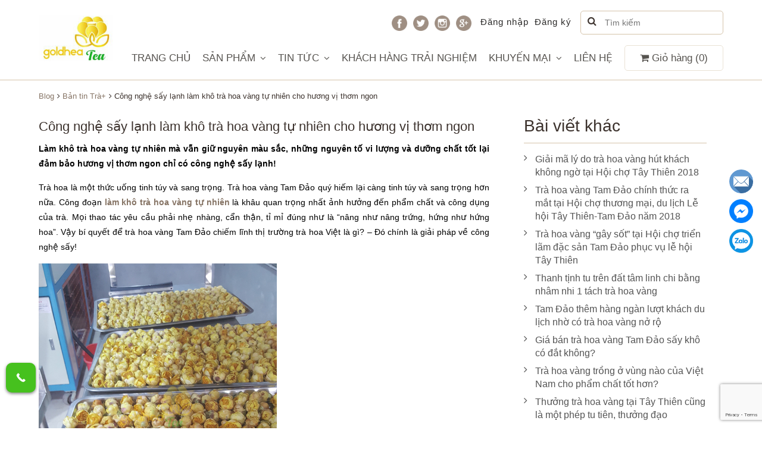

--- FILE ---
content_type: text/html; charset=utf-8
request_url: https://trahoavangtamdao.vn/cong-nghe-say-lanh-lam-kho-tra-hoa-vang-tu-nhien-cho-huong-vi-thom-ngon
body_size: 16719
content:
<!doctype html>
<!--[if !IE]><!-->
<html lang="vi">
	<!--<![endif]-->
	<head> 
		
		<!-- Google Tag Manager (noscript) -->
<noscript><iframe src="https://www.googletagmanager.com/ns.html?id=GTM-TRDXNZX"
height="0" width="0" style="display:none;visibility:hidden"></iframe></noscript>
<!-- End Google Tag Manager (noscript) -->
		
		
		<meta http-equiv="Content-Type" content="text/html; charset=utf-8" />
		<meta http-equiv="x-ua-compatible" content="ie=edge">
		<meta http-equiv="Content-Type" content="text/html; charset=utf-8" />
		<meta name="viewport" content="width=device-width, initial-scale=1, maximum-scale=1">
		<meta name="robots" content="noodp,index,follow" />
		<meta name='revisit-after' content='1 days' />
	<meta name="keywords" content="Công nghệ sấy lạnh làm khô trà hoa vàng tự nhiên cho hương vị thơm ngon, Bản tin Trà+, công nghệ sấy, làm khô trà hoa vàng, trà hoa vàng,  Trà hoa vàng Goldhea Tea, trahoavangtamdao.vn"/>
		<title>
			Công nghệ sấy lạnh làm khô trà hoa vàng tự nhiên cho hương vị thơm ngo 
		</title>
		
		<meta name="description" content="L&#224;m kh&#244; tr&#224; hoa v&#224;ng tự nhi&#234;n m&#224; vẫn giữ nguy&#234;n m&#224;u sắc, những nguy&#234;n tố vi lượng v&#224; dưỡng chất tốt lại đảm bảo hương vị thơm ngon chỉ c&#243; c&#244;ng nghệ sấy lạnh! Tr&#224; hoa l&#224; một thức uống tinh t&#250;y v&#224; sang trọng. Tr&#224; hoa v&#224;ng Tam Đảo qu&#253; hiếm lại c&#224;ng tinh t&#250;y v&#224; sang trọng hơn nữa. C&#244;ng đoạn l&#224;m kh&#244; tr&#224; hoa v&#224;ng tự nhi&#234;n l&#224;">
		
		<link rel="canonical" href="https://trahoavangtamdao.vn/cong-nghe-say-lanh-lam-kho-tra-hoa-vang-tu-nhien-cho-huong-vi-thom-ngon">
		<link rel="icon" href="//bizweb.dktcdn.net/100/263/382/themes/599531/assets/favicon.png?1638530515015" type="image/x-icon" />
		
  <meta property="og:type" content="article">
  <meta property="og:title" content="C&#244;ng nghệ sấy lạnh l&#224;m kh&#244; tr&#224; hoa v&#224;ng tự nhi&#234;n cho hương vị thơm ngon">
  <meta property="og:image" content="http://bizweb.dktcdn.net/thumb/grande/100/263/382/articles/cong-nghe-say-lanh-lam-kho-tra-hoa-vang-tu-nhien-cho-huong-vi-thom-ngon-0.jpg?v=1516818593347">
  <meta property="og:image:secure_url" content="https://bizweb.dktcdn.net/thumb/grande/100/263/382/articles/cong-nghe-say-lanh-lam-kho-tra-hoa-vang-tu-nhien-cho-huong-vi-thom-ngon-0.jpg?v=1516818593347">


  <meta property="og:description" content="L&#224;m kh&#244; tr&#224; hoa v&#224;ng tự nhi&#234;n m&#224; vẫn giữ nguy&#234;n m&#224;u sắc, những nguy&#234;n tố vi lượng v&#224; dưỡng chất tốt lại đảm bảo hương vị thơm ngon chỉ c&#243; c&#244;ng nghệ sấy lạnh! Tr&#224; hoa l&#224; một thức uống tinh t&#250;y v&#224; sang trọng. Tr&#224; hoa v&#224;ng Tam Đảo qu&#253; hiếm lại c&#224;ng tinh t&#250;y v&#224; sang trọng hơn nữa. C&#244;ng đoạn l&#224;m kh&#244; tr&#224; hoa v&#224;ng tự nhi&#234;n l&#224;">

  <meta property="og:url" content="https://trahoavangtamdao.vn/cong-nghe-say-lanh-lam-kho-tra-hoa-vang-tu-nhien-cho-huong-vi-thom-ngon">
  <meta property="og:site_name" content="Trà hoa vàng Goldhea Tea">  
		<link rel="stylesheet" href="//bizweb.dktcdn.net/100/263/382/themes/599531/assets/bootstrap.css?1638530515015" />
		<link rel="stylesheet" href="//bizweb.dktcdn.net/100/263/382/themes/599531/assets/font-awesome.css?1638530515015" />
<link href="//bizweb.dktcdn.net/100/263/382/themes/599531/assets/owl.carousel.min.css?1638530515015" rel="stylesheet" type="text/css" media="all" />
<link href="//bizweb.dktcdn.net/100/263/382/themes/599531/assets/owl.theme.default.min.css?1638530515015" rel="stylesheet" type="text/css" media="all" />
<link rel="stylesheet" href="//bizweb.dktcdn.net/100/263/382/themes/599531/assets/animate.css?1638530515015" />  
<link rel="stylesheet" href="//bizweb.dktcdn.net/100/263/382/themes/599531/assets/slick.css?1638530515015" />  
<link rel="stylesheet" href="//bizweb.dktcdn.net/100/263/382/themes/599531/assets/fix.scss.css?1638530515015" />


<link rel="stylesheet" href="//bizweb.dktcdn.net/100/263/382/themes/599531/assets/color.css?1638530515015" />
<link rel="stylesheet" href="//bizweb.dktcdn.net/100/263/382/themes/599531/assets/settings.css?1638530515015" />
<link rel="stylesheet" href="//bizweb.dktcdn.net/100/263/382/themes/599531/assets/cloud-zoom.css?1638530515015" />
<link rel="stylesheet" href="//bizweb.dktcdn.net/100/263/382/themes/599531/assets/style.css?1638530515015" />  
<!-- Web Fonts -->
<link href="https://fonts.googleapis.com/css?family=Noto+Serif:400,400i,700,700i&amp;subset=vietnamese" rel="stylesheet">
<link href="https://fonts.googleapis.com/css?family=Noticia+Text:400,400i,700,700i&amp;subset=latin-ext,vietnamese" rel="stylesheet">
<link href="https://fonts.googleapis.com/css?family=Asap:400,400i,700,700i&amp;subset=latin-ext" rel="stylesheet">
<link href="https://fonts.googleapis.com/css?family=Merriweather:300,300i,400,400i,700,700i,900,900i" rel="stylesheet">
		<script src="//bizweb.dktcdn.net/100/263/382/themes/599531/assets/jquery.js?1638530515015" type="text/javascript"></script> 
		<script>
	var Bizweb = Bizweb || {};
	Bizweb.store = 'trahoavang.mysapo.net';
	Bizweb.id = 263382;
	Bizweb.theme = {"id":599531,"name":"Tokyoshop Using","role":"main"};
	Bizweb.template = 'article';
	if(!Bizweb.fbEventId)  Bizweb.fbEventId = 'xxxxxxxx-xxxx-4xxx-yxxx-xxxxxxxxxxxx'.replace(/[xy]/g, function (c) {
	var r = Math.random() * 16 | 0, v = c == 'x' ? r : (r & 0x3 | 0x8);
				return v.toString(16);
			});		
</script>
<script>
	(function () {
		function asyncLoad() {
			var urls = ["https://google-shopping.sapoapps.vn/conversion-tracker/global-tag/6397.js?store=trahoavang.mysapo.net","https://google-shopping.sapoapps.vn/conversion-tracker/event-tag/6397.js?store=trahoavang.mysapo.net"];
			for (var i = 0; i < urls.length; i++) {
				var s = document.createElement('script');
				s.type = 'text/javascript';
				s.async = true;
				s.src = urls[i];
				var x = document.getElementsByTagName('script')[0];
				x.parentNode.insertBefore(s, x);
			}
		};
		window.attachEvent ? window.attachEvent('onload', asyncLoad) : window.addEventListener('load', asyncLoad, false);
	})();
</script>


<script>
	window.BizwebAnalytics = window.BizwebAnalytics || {};
	window.BizwebAnalytics.meta = window.BizwebAnalytics.meta || {};
	window.BizwebAnalytics.meta.currency = 'VND';
	window.BizwebAnalytics.tracking_url = '/s';

	var meta = {};
	
	meta.article = {"id": 961267};
	
	
	for (var attr in meta) {
	window.BizwebAnalytics.meta[attr] = meta[attr];
	}
</script>

	
		<script src="/dist/js/stats.min.js?v=96f2ff2"></script>
	





<!--Facebook Pixel Code-->
<script>
	!function(f, b, e, v, n, t, s){
	if (f.fbq) return; n = f.fbq = function(){
	n.callMethod?
	n.callMethod.apply(n, arguments):n.queue.push(arguments)}; if (!f._fbq) f._fbq = n;
	n.push = n; n.loaded = !0; n.version = '2.0'; n.queue =[]; t = b.createElement(e); t.async = !0;
	t.src = v; s = b.getElementsByTagName(e)[0]; s.parentNode.insertBefore(t, s)}
	(window,
	document,'script','https://connect.facebook.net/en_US/fbevents.js');
	fbq('init', '3133671920127517488', {} , {'agent': 'plsapo'}); // Insert your pixel ID here.
	fbq('track', 'PageView',{},{ eventID: Bizweb.fbEventId });
	
</script>
<noscript>
	<img height='1' width='1' style='display:none' src='https://www.facebook.com/tr?id=3133671920127517488&ev=PageView&noscript=1' />
</noscript>
<!--DO NOT MODIFY-->
<!--End Facebook Pixel Code-->



<script>
	var eventsListenerScript = document.createElement('script');
	eventsListenerScript.async = true;
	
	eventsListenerScript.src = "/dist/js/store_events_listener.min.js?v=1b795e9";
	
	document.getElementsByTagName('head')[0].appendChild(eventsListenerScript);
</script>






		
		<link rel="stylesheet" href="//bizweb.dktcdn.net/100/263/382/themes/599531/assets/bizweb-cff-quick-view.css?1638530515015">
<link rel="stylesheet" href="//bizweb.dktcdn.net/100/263/382/themes/599531/assets/bizweb-cff-jquery.fancybox.css?1638530515015">
		<script type="text/javascript">
			var a = 'ROADMAP' ;
			var b = 'Thôn Nhân Lý, Xã Tam Quan, Huyện Tam Đảo, Tỉnh Vĩnh Phúc' ;
			var c= 17;
			var tell = '02437938999';
		</script>
	</head>
	
	
	<body class=" template-article" id="cong-nghe-say-lanh-lam-kho-tra-hoa-vang-tu-nhien-cho-huong-vi-thom-ngo">
		
		<!-- Google Tag Manager -->
<script>(function(w,d,s,l,i){w[l]=w[l]||[];w[l].push({'gtm.start':
new Date().getTime(),event:'gtm.js'});var f=d.getElementsByTagName(s)[0],
j=d.createElement(s),dl=l!='dataLayer'?'&l='+l:'';j.async=true;j.src=
'https://www.googletagmanager.com/gtm.js?id='+i+dl;f.parentNode.insertBefore(j,f);
})(window,document,'script','dataLayer','GTM-TRDXNZX');</script>
<!-- End Google Tag Manager -->
		
		
		<header class="top-intro-header">     
	<div class="container">      
		<div class="row">        
			<div class="logo col-md-3">
				
					<div class="h2 site-header__logo">
						
					<a href="/">			
						<img src="//bizweb.dktcdn.net/thumb/medium/100/263/382/themes/599531/assets/logo.png?1638530515015" alt="Trà hoa vàng Goldhea Tea">			
					</a>
				
					</div>
						
			</div> <!-- end col-sm-3 -->
			<div class="col-md-9">              
				<nav class="intro-menu">            
					<ul>
						
						<li class="social-top"><a href="https://www.facebook.com/goldhea.tea"><img src="//bizweb.dktcdn.net/100/263/382/themes/599531/assets/facebook-logo-button3.png?1638530515015"  alt="Trà hoa vàng Goldhea Tea" style="width:26px" ></a></li>
						
						
						<li class="social-top"><a href="#"><img src="//bizweb.dktcdn.net/100/263/382/themes/599531/assets/twitter-logo-button32.png?1638530515015"  alt="Trà hoa vàng Goldhea Tea" style="width:26px"></a></li>
						
						
						<li class="social-top"><a href="#"><img src="//bizweb.dktcdn.net/100/263/382/themes/599531/assets/instagram-logo32.png?1638530515015" alt="Trà hoa vàng Goldhea Tea"  style="width:26px"></a></li>
						
						
						<li class="social-top"><a href="#"><img src="//bizweb.dktcdn.net/100/263/382/themes/599531/assets/google-plus-logo-button.png?1638530515015" alt="Trà hoa vàng Goldhea Tea"  style="width:26px"></a></li>
						

						
						
						<li class="intro-menu-login"><a href="/account/login" id="customer_login_link">Đăng nhập</a><div class="hidden-lg hidden-md" style="display: inline-block;margin-left: 4px;"> / <a href="/account/register" id="customer_register_link">Đăng ký</a></div></li>
						<li class="intro-menu-login hidden-xs hidden-sm"><a href="/account/register" id="customer_register_link">Đăng ký</a></li>
						
						

						<li class="intro-menu-search">
							<form action="/search" method="get" class="nav-search">
								<input type="text" name="query" placeholder="Tìm kiếm" class="">
								<button type="submit"><span><i class="fa fa-search" aria-hidden="true"></i></span></button>
							</form>
						</li>

					</ul>
				</nav> <!-- end intro-menu -->
			</div> <!-- end col-sm-9 -->
		</div> <!-- end row -->
	</div> <!-- end container -->
</header> <!-- end top-intro-header -->
<div class="top-main-menu">    
	<div class="container">
		<nav class="standard-menu border">
			<i class="fa fa-bars"></i>
			<li class="intro-menu-search-mobile">
				<form action="/search" method="get" class="nav-search">
					<input type="text" name="query" placeholder="Tìm kiếm" class="">						
				</form>
			</li>
			<ul class="menu-ul clearfix">

				
				
				<li class="menu-ul-li"><a href="/">TRANG CHỦ</a></li>
				
				
				
				<li class="menu-ul-li"><a href="/collections/all">SẢN PHẨM</a>
					<ul>
						
						
						<li><a href="/collections/all">Tất cả sản phẩm</a></li>
						
						
					</ul>
				</li>
				
				
				
				<li class="menu-ul-li"><a href="/cam-nang-ve-tra-hoa-vang">TIN TỨC</a>
					<ul>
						
						
						<li><a href="/lich-su-phat-hien-va-tim-kiem-giong-tra-hoa-vang">Giới thiệu</a></li>
						
						
						
						<li><a href="/cam-nang-ve-tra-hoa-vang">Cẩm nang Trà Hoa Vàng</a></li>
						
						
						
						<li><a href="/tin-tuc">Tin tức mới cập nhật</a></li>
						
						
					</ul>
				</li>
				
				
				
				<li class="menu-ul-li"><a href="/trai-nghiem-kh">KHÁCH HÀNG TRẢI NGHIỆM</a></li>
				
				
				
				<li class="menu-ul-li"><a href="/">KHUYẾN MẠI</a>
					<ul>
						
						
						<li><a href="/khuyen-mai">Khuyến mại</a></li>
						
						
					</ul>
				</li>
				
				
				
				<li class="menu-ul-li"><a href="/lien-he">LIÊN HỆ</a></li>
				
				
				<li class="shopping-cart">
					<a class="hover-color" href="/cart">      
						<i class="fa fa-shopping-cart"></i>
						Giỏ hàng (<span class="count">0</span>)
					</a>
				</li>

			</ul>
			<div class="mobile-menu">
				<ul class="mobile-ul" style="padding: 0 10px;">
					
					
					<li><a href="/">TRANG CHỦ</a></li>
					
					
					
					<li><a href="/collections/all">SẢN PHẨM</a>
						<ul>
							
							
							<li><a href="/collections/all">Tất cả sản phẩm</a></li>
							
							
						</ul>
					</li>
					
					
					
					<li><a href="/cam-nang-ve-tra-hoa-vang">TIN TỨC</a>
						<ul>
							
							
							<li><a href="/lich-su-phat-hien-va-tim-kiem-giong-tra-hoa-vang">Giới thiệu</a></li>
							
							
							
							<li><a href="/cam-nang-ve-tra-hoa-vang">Cẩm nang Trà Hoa Vàng</a></li>
							
							
							
							<li><a href="/tin-tuc">Tin tức mới cập nhật</a></li>
							
							
						</ul>
					</li>
					
					
					
					<li><a href="/trai-nghiem-kh">KHÁCH HÀNG TRẢI NGHIỆM</a></li>
					
					
					
					<li><a href="/">KHUYẾN MẠI</a>
						<ul>
							
							
							<li><a href="/khuyen-mai">Khuyến mại</a></li>
							
							
						</ul>
					</li>
					
					
					
					<li><a href="/lien-he">LIÊN HỆ</a></li>
					
					
				</ul>
			</div>
		</nav>
	</div> <!-- end container -->
</div><!-- end top-main-menu -->
		
		
		<div class="breadcrumbs hidden-xs">
	<div class="container" style="padding: 0 15px;">
		<div class="inner" itemscope itemtype="http://data-vocabulary.org/Breadcrumb">
			
			<a itemprop="url" title="Quay lại trang chủ blog" href="/blog"><span itemprop="title">Blog</span></a><i class="fa fa-angle-right" aria-hidden="true"></i>
			
			
			<a  itemprop="url" href="/tin-tuc"><span itemprop="title">Bản tin Trà+</span></a><i class="fa fa-angle-right" aria-hidden="true"></i>              
			Công nghệ sấy lạnh làm khô trà hoa vàng tự nhiên cho hương vị thơm ngon
			
		</div>
	</div>
</div>
		
		  
		<div class="container">
	<div class="row">
		<section class="blog-home blog-single col-sm-8" itemscope itemtype="http://schema.org/Article">

			<meta itemprop="mainEntityOfPage" content="/cong-nghe-say-lanh-lam-kho-tra-hoa-vang-tu-nhien-cho-huong-vi-thom-ngon">
			<meta itemprop="description" content="">
			<meta itemprop="author" content="Trà hoa vàng">
			<meta itemprop="headline" content="Công nghệ sấy lạnh làm khô trà hoa vàng tự nhiên cho hương vị thơm ngon">
			<meta itemprop="image" content="https:https://bizweb.dktcdn.net/100/263/382/articles/cong-nghe-say-lanh-lam-kho-tra-hoa-vang-tu-nhien-cho-huong-vi-thom-ngon-0.jpg?v=1516818593347">
			<meta itemprop="datePublished" content="08-02-2018">
			<meta itemprop="dateModified" content="25-01-2018">
			<div itemprop="publisher" itemscope itemtype="https://schema.org/Organization">
				<div class="hidden" itemprop="logo" itemscope itemtype="https://schema.org/ImageObject">
					<img src="//bizweb.dktcdn.net/100/263/382/themes/599531/assets/logo.png?1638530515015" alt="Trà hoa vàng Goldhea Tea"/>
					<meta itemprop="url" content="https://bizweb.dktcdn.net/100/263/382/themes/599531/assets/logo.png?1638530515015">
					<meta itemprop="width" content="400"> // thay = width tương ứng
					<meta itemprop="height" content="60"> // thay = height tương ứng
				</div>
				<meta itemprop="name" content="Trà hoa vàng Goldhea Tea">
			</div>
			<h2 class="text-hide">Single Content</h2>
			<article class="h-entry">
				<h1 class="p-name" itemprop="name">Công nghệ sấy lạnh làm khô trà hoa vàng tự nhiên cho hương vị thơm ngon</h1>
				<div class="rte">
					<p style="text-align: justify;"><span style="font-size:14px;"><b>Làm khô trà hoa vàng tự nhiên mà vẫn giữ nguyên màu sắc, những nguyên tố vi lượng và dưỡng chất tốt lại đảm bảo hương vị thơm ngon chỉ có công nghệ sấy lạnh!</b></span></p>
<p style="text-align: justify;"><span style="font-size:14px;">Trà hoa là một thức uống tinh túy và sang trọng. Trà hoa vàng Tam Đảo quý hiếm lại càng tinh túy và sang trọng hơn nữa. Công đoạn <a href="https://trahoavangtamdao.vn"><b>làm khô trà hoa vàng tự nhiên </b></a>là khâu quan trọng nhất ảnh hưởng đến phẩm chất và công dụng của trà. Mọi thao tác yêu cầu phải nhẹ nhàng, cẩn thận, tỉ mỉ đúng như là “nâng như nâng trứng, hứng như hứng hoa”. Vậy bí quyết để trà hoa vàng Tam Đảo chiếm lĩnh thị trường trà hoa Việt là gì? – Đó chính là giải pháp về công nghệ sấy!</span></p>
<p style="text-align: justify;"><span style="font-size:14px;"><img alt="làm khô trà hoa vàng tự nhiên 1" data-thumb="original" original-height="800" original-width="600" src="//bizweb.dktcdn.net/100/263/382/files/cong-nghe-say-lanh-lam-kho-tra-hoa-vang-tu-nhien-cho-huong-vi-thom-ngon-2.jpg" style="width: 400px; height: 533px;" /></span></p>
<p style="text-align: justify;"><span style="font-size:14px;"><em>Khay trà hoa vàng chuẩn bị đem sấy</em></span></p>
<h2 style="text-align: justify;"><span style="font-size:14px;"><b>Yếu điểm của những phương pháp làm khô thông thường</b></span></h2>
<p style="text-align: justify;"><span style="font-size:14px;">Bất kể trà búp, trà lá hay trà hoa thì đều phải làm khô để bảo quản lâu. Đó là còn chưa kể đến hương vị và màu sắc pha sẽ ngon khác biệt khi sử dụng sản phẩm khô so với đun nước tươi. Nhưng khác với các loại trà thông thường ở chỗ trà hoa rất nhạy cảm, không phải cứ làm sao cho khô là được. Những cánh hoa mỏng manh rất dễ bị co quắt, nát vụn và cho phẩm chất kém hơn nếu làm khô không đúng cách.</span></p>
<p style="text-align: justify;"><span style="font-size:14px;">Nhiệt độ quá cao sẽ làm hoa trà bị cháy, nhiệt độ quá thấp có thể làm cho trà vẫn còn độ ẩm cao nơi đài hoa và dễ sinh ẩm mốc. Không khéo có khi cánh hoa còn rơi lã chã, không còn định hình như ban đầu gây mất thẩm mỹ. Nếu một loài hoa quý làm thành trà mà không ngon, không đẹp sang hút mắt và bổ quý nữa thì chắc sẽ không còn mấy giá trị.</span></p>
<p style="text-align: justify;"><span style="font-size:14px;">Người xưa có thể <i>làm khô trà hoa vàng tự nhiên </i>bằng cách phơi nắng hoặc để hoa trên bề mặt nóng để tận dụng quá trình nước bay hơi do nhiệt. Rủi ro là không phải lúc nào cũng có nắng hoặc có nắng nhạt, nắng không đều thì trà cũng không khô hẳn và dễ hút ẩm và sinh mốc về sau. Tạp chất và bụi bẩn cũng dễ bám vào trà khi phơi khô tự nhiên như thế.</span></p>
<p style="text-align: justify;"><span style="font-size:14px;">Sau này người ta thường sao khô trà hoặc hấp khô trà bằng nhiệt độ cao. Quá trình này cần phải đảo đều trà trong một thời gian rất lâu mà lỡ không may để quá nhiệt thì chắc chắn mẻ trà sẽ bị hỏng. Vụn trà cũng phát sinh rất nhiều trong khi sao nên cơ hồ cũng rất nhiều tạp chất và trà vụn bỏ đi rất uổng hoặc tốn công sàng lọc lại.</span></p>
<h3 style="text-align: justify;"><span style="font-size:14px;"><b>Máy sấy lạnh công nghệ cao thay đổi phương thức làm khô trà</b></span></h3>
<p style="text-align: justify;"><span style="font-size:14px;">Nhận biết được rằng các phương pháp <u>làm khô trà hoa vàng tự nhiên </u>không đáp ứng được quy mô sản xuất lớn và tiềm ẩn quá nhiều rủi ro, yếu điểm khó khắc phục, các nhà sản xuất trà hoa vàng Tam Đảo đã tính tới một phương án khác-sử dụng máy sấy lạnh công nghệ cao.</span></p>
<p style="text-align: justify;"><span style="font-size:14px;">Máy sấy lạnh còn gọi là máy sấy bơm nhiệt giúp sấy khô nông sản, cụ thể là trà hoa vàng, đảm bảo khô thơm, giữ màu sắc, chất lượng và bảo toàn dưỡng chất tốt nhất cho thành phẩm cuối cùng gần như hoàn hảo. Ưu điểm vượt trội của phương pháp này là làm cho trà khô tự nhiên không tốn nhiều công sức, không cần thêm phụ gia hay chất hóa học, không lo lẫn tạp chất và bụi bẩn và giữ trà khô trông giống đến 97% so với trà hoa tươi trước khi sấy.</span></p>
<p style="text-align: justify;"><span style="font-size:14px;"><img alt="làm khô trà hoa vàng tự nhiên 2" data-thumb="original" original-height="401" original-width="600" src="//bizweb.dktcdn.net/100/263/382/files/cong-nghe-say-lanh-lam-kho-tra-hoa-vang-tu-nhien-cho-huong-vi-thom-ngon-1.jpg" style="width: 400px; height: 267px;" /></span></p>
<p style="text-align: justify;"><span style="font-size:14px;"><em>Sấy khô trà hoa vàng bằng máy&nbsp;sấy lạnh</em></span></p>
<p style="text-align: justify;"><span style="font-size:14px;">Sau khi <b>làm khô trà hoa vàng tự nhiên </b>bằng công nghệ sấy lạnh, trà hoa vàng khô được bảo quản trong bình thủy tinh có nút nhám dùng cả năm không lo ẩm mốc và trông rất sang đẹp. Hiện nay trên thị trường duy nhất chỉ có Công ty CP Đầu Tư Thương Mại Dịch Vụ Tam Đảo áp dụng công nghệ này để chế biến trà hoa vàng pha uống.</span></p>
<p style="text-align: justify;">&nbsp;</p>
				</div>
				
				<div class="post-tags">          
					<strong>tags :</strong>
					<ul>
						
						<li><a href="/tin-tuc/c%C3%B4ng%20ngh%E1%BB%87%20s%E1%BA%A5y" title="Show articles matching tag c&#244;ng nghệ sấy">công nghệ sấy</a>,</li>  
						
						<li><a href="/tin-tuc/l%C3%A0m%20kh%C3%B4%20tr%C3%A0%20hoa%20v%C3%A0ng" title="Show articles matching tag l&#224;m kh&#244; tr&#224; hoa v&#224;ng">làm khô trà hoa vàng</a>,</li>  
						
						<li><a href="/tin-tuc/tr%C3%A0%20hoa%20v%C3%A0ng" title="Show articles matching tag tr&#224; hoa v&#224;ng">trà hoa vàng</a></li>  
						                    
					</ul>
				</div> <!-- end post-tags -->
				
			</article>
			
			<div class="blog-comment">
				
				<h2 class="section-title" id="reply-title">Bình luận (5)</h2>
				<div class="taberna-line">
					<span class="line-inner bg-color"></span>
				</div>
				
				<ul class="comment-list row">
					
					<li class="clearfix">
						<div class="avatar col-xs-3 col-sm-2">              
							<img src="https://www.gravatar.com/avatar/c52a08c959c8540a1fbcbb1cdc7f76ad?s=110&d=identicon" alt="Bipseno">
						</div> <!-- end col-sm-2 -->
						<div class="col-sm-10">              
							<h6 class="name">Bipseno</h6>
							<i class="fa fa-clock-o taberna-color"></i>
							<span class="time taberna-color">14 12 2022</span>

							<p class="comment">real cialis online 476 g mL Malic acid 2 </p>

						</div> <!-- end col-sm-10 -->
						<div class="col-sm-12"><span class="line"></span></div>
					</li>
					
					<li class="clearfix">
						<div class="avatar col-xs-3 col-sm-2">              
							<img src="https://www.gravatar.com/avatar/03683155e9ec42e70f3388cf9250890b?s=110&d=identicon" alt="Buckland">
						</div> <!-- end col-sm-2 -->
						<div class="col-sm-10">              
							<h6 class="name">Buckland</h6>
							<i class="fa fa-clock-o taberna-color"></i>
							<span class="time taberna-color">18 07 2022</span>

							<p class="comment">Hi there,

As you'll know, Guest Posts are one of the most powerful backlinks you can get for trahoavangtamdao.vn - and they are easy to do yourself.

The problem is, they can be expensive if you buy from an agency or reseller. By working directly with the website/blog you can get your backlink at a fraction of the cost.

Agencies are charging $400 and upward for a single backlink, but if you contact that site directly, would cost you nearer to $40!

Our list contains over 6,500 handpicked websites that accept guest posts, with each site's SEO metrics and contact details, allowing you to contact them all directly.

You can find out more information here: https://bit.ly/3AV57uH

Kind Regards,
Felicity </p>

						</div> <!-- end col-sm-10 -->
						<div class="col-sm-12"><span class="line"></span></div>
					</li>
					
					<li class="clearfix">
						<div class="avatar col-xs-3 col-sm-2">              
							<img src="https://www.gravatar.com/avatar/212e5313780b8228cbc7850eafc8f901?s=110&d=identicon" alt="Hyman">
						</div> <!-- end col-sm-2 -->
						<div class="col-sm-10">              
							<h6 class="name">Hyman</h6>
							<i class="fa fa-clock-o taberna-color"></i>
							<span class="time taberna-color">11 06 2022</span>

							<p class="comment">Hi there,

Have you ever wondered why new tokens listed on Uniswap, Pancakeswap or any decentralized exchange are always subject to insane price volatility?

Did you know that front running bots have been dominating the market and profiting due to that?

Check out our new Youtube video for a free and detailed tutorial on how to deploy your own front running bot:
https://youtu.be/SQHFveYdjV8

Kind Regards,
Shantell </p>

						</div> <!-- end col-sm-10 -->
						<div class="col-sm-12"><span class="line"></span></div>
					</li>
					
				</ul>
				<div class="panigate row">
					<div class="col-md-12">
						
						<nav class="nav nav-menu">                          
    <ul>                                                                    
        <li>
        
             <a href="#" class="u-url border-hover bgcolor-hover" disabled="disabled">
                <i class="fa fa-angle-left"></i>
            </a>
        
        </li>
        
        
        <li class="active"><a href="#" class="u-url border-hover bgcolor-hover disabled">1</a></li>
        
        
                                   
        <li><a href="/cong-nghe-say-lanh-lam-kho-tra-hoa-vang-tu-nhien-cho-huong-vi-thom-ngon?page=2" class="u-url border-hover bgcolor-hover">2</a></li>
         
        
        <li>
            
            <a href="/cong-nghe-say-lanh-lam-kho-tra-hoa-vang-tu-nhien-cho-huong-vi-thom-ngon?page=2" class="u-url border-hover bgcolor-hover">
                <i class="fa fa-angle-right"></i>
            </a>
            
        </li>

    </ul>
</nav> <!-- end nav -->
						
						
					</div>
				</div>
				
				<div class="comment-form row">
					<div class="col-sm-12">
						<p class="note form-success">
							
						</p>
						<h3 class="section-title">Để lại bình luận</h3>
						<div class="taberna-line">
							<span class="line-inner bg-color"></span>
						</div>
						<form method="post" action="/posts/cong-nghe-say-lanh-lam-kho-tra-hoa-vang-tu-nhien-cho-huong-vi-thom-ngon/comments" id="article_comments" accept-charset="UTF-8"><input name="FormType" type="hidden" value="article_comments"/><input name="utf8" type="hidden" value="true"/><input type="hidden" id="Token-47778ab31acc46c5bcb1a26f077c6b6c" name="Token" /><script src="https://www.google.com/recaptcha/api.js?render=6Ldtu4IUAAAAAMQzG1gCw3wFlx_GytlZyLrXcsuK"></script><script>grecaptcha.ready(function() {grecaptcha.execute("6Ldtu4IUAAAAAMQzG1gCw3wFlx_GytlZyLrXcsuK", {action: "article_comments"}).then(function(token) {document.getElementById("Token-47778ab31acc46c5bcb1a26f077c6b6c").value = token});});</script>
						

						<div class="row">
							<div class="name col-xs-12 col-sm-6">
								<label>Họ và tên *</label>
								<input type="text" name="Author" value="">
							</div>
							<div class="email col-xs-12 col-sm-6">
								<label>Email *</label>
								<input type="email" name="Email" value="">
							</div>
							<div class="col-xs-12">
								<label>Bình luận *</label>
								<textarea name="Body" value=""></textarea>
							</div>
						</div>
						<input type="submit" class="taberna-btn bg-color" value="Đăng bình luận"> 
						</form>
					</div>
				</div>
			</div>
			
		</section>
		<aside class="blog-sidebar col-sm-4">
  <div class="widget-wrap">
    <h2 class="section-title">Bài viết khác</h2>
    <div class="footer-line">
		<hr />
	  </div>
    <ul class="category">
      
      
      <li><a href="/giai-ma-ly-do-tra-hoa-vang-hut-khach-khong-ngo-tai-hoi-cho-tay-thien-2018" class="u-url"><i class="fa fa-angle-right"></i>Giải mã lý do trà hoa vàng hút khách không ngờ tại Hội chợ Tây Thiên 2018</a></li>
      
      <li><a href="/tra-hoa-vang-tam-dao-chinh-thuc-ra-mat-tai-hoi-cho-thuong-mai-du-lich-le-hoi-tay-thien-tam-dao-nam-2018" class="u-url"><i class="fa fa-angle-right"></i>Trà hoa vàng Tam Đảo chính thức ra mắt tại Hội chợ thương mại, du lịch Lễ hội Tây Thiên-Tam Đảo năm 2018</a></li>
      
      <li><a href="/tra-hoa-vang-gay-sot-tai-hoi-cho-trien-lam-dac-san-tam-dao-phuc-vu-le-hoi-tay-thien" class="u-url"><i class="fa fa-angle-right"></i>Trà hoa vàng “gây sốt” tại Hội chợ triển lãm đặc sản Tam Đảo phục vụ lễ hội Tây Thiên</a></li>
      
      <li><a href="/thanh-tinh-tu-tren-dat-tam-linh-chi-bang-nham-nhi-1-tach-tra-hoa-vang" class="u-url"><i class="fa fa-angle-right"></i>Thanh tịnh tu trên đất tâm linh chi bằng nhâm nhi 1 tách trà hoa vàng</a></li>
      
      <li><a href="/tam-dao-them-hang-ngan-luot-khach-du-lich-nho-co-tra-hoa-vang-no-ro" class="u-url"><i class="fa fa-angle-right"></i>Tam Đảo thêm hàng ngàn lượt khách du lịch nhờ có trà hoa vàng nở rộ</a></li>
      
      <li><a href="/gia-ban-tra-hoa-vang-tam-dao-say-kho-co-dat-khong" class="u-url"><i class="fa fa-angle-right"></i>Giá bán trà hoa vàng Tam Đảo sấy khô có đắt không?</a></li>
      
      <li><a href="/tra-hoa-vang-trong-o-vung-nao-cua-viet-nam-cho-pham-chat-tot-hon" class="u-url"><i class="fa fa-angle-right"></i>Trà hoa vàng trồng ở vùng nào của Việt Nam cho phẩm chất tốt hơn?</a></li>
      
      <li><a href="/thuong-tra-hoa-vang-tai-tay-thien-cung-la-mot-phep-tu-tien-thuong-dao" class="u-url"><i class="fa fa-angle-right"></i>Thưởng trà hoa vàng tại Tây Thiên cũng là một phép tu tiên, thưởng đạo</a></li>
      
      <li><a href="/tren-quy-mo-ca-nuoc-tra-hoa-vang-thuong-duoc-trong-o-vung-nao" class="u-url"><i class="fa fa-angle-right"></i>Trên quy mô cả nước, trà hoa vàng thường được trồng ở vùng nào?</a></li>
      
      <li><a href="/dac-diem-hinh-thai-va-sinh-truong-cua-tra-hoa-vang-o-tam-dao" class="u-url"><i class="fa fa-angle-right"></i>Đặc điểm hình thái và sinh trưởng của trà hoa vàng ở Tam Đảo</a></li>
      
      <li><a href="/gioi-thieu-san-pham-tra-hoa-vang-tui-loc-moi-than-thien-voi-nguoi-dung" class="u-url"><i class="fa fa-angle-right"></i>Giới thiệu sản phẩm trà hoa vàng túi lọc mới thân thiện với người dùng</a></li>
      
      <li><a href="/vi-sao-tra-hoa-vang-moc-nhieu-o-tam-dao" class="u-url"><i class="fa fa-angle-right"></i>Vì sao trà hoa vàng mọc nhiều ở Tam Đảo?</a></li>
      
      <li><a href="/tra-hoa-vang-say-kho-bang-may-nhiet-lanh-co-tot-khong" class="u-url"><i class="fa fa-angle-right"></i>Trà hoa vàng sấy khô bằng máy nhiệt lạnh có tốt không?</a></li>
      
      <li><a href="/nhung-dieu-kien-ly-tuong-bien-tam-dao-tro-thanh-xu-so-tra-hoa-vang" class="u-url"><i class="fa fa-angle-right"></i>Những điều kiện lý tưởng biến Tam Đảo trở thành xứ sở trà hoa vàng</a></li>
      
      <li><a href="/xon-xao-nhung-thuong-vu-mua-ban-tra-hoa-vang-bac-ty-cuc-hot-o-viet-nam" class="u-url"><i class="fa fa-angle-right"></i>Xôn xao những thương vụ mua bán trà hoa vàng bạc tỷ cực hot ở Việt Nam</a></li>
      
      <li><a href="/tra-hoa-vang-vua-tra-cua-vung-dat-linh-thieng-tam-dao" class="u-url"><i class="fa fa-angle-right"></i>Trà hoa vàng - Vua trà của vùng đất linh thiêng Tam Đảo</a></li>
      
      <li><a href="/cong-dung-chua-benh-hieu-qua-khong-ngo-cua-tra-hoa-vang-tam-dao" class="u-url"><i class="fa fa-angle-right"></i>Công dụng chữa bệnh hiệu quả không ngờ của trà hoa vàng Tam Đảo</a></li>
      
      <li><a href="/lam-giau-khong-kho-voi-cay-tra-hoa-vang-tam-dao" class="u-url"><i class="fa fa-angle-right"></i>Làm giàu không khó với cây trà hoa vàng Tam Đảo</a></li>
      
      <li><a href="/tra-hoa-vang-gia-bao-nhieu-ban-o-dau-tai-viet-nam" class="u-url"><i class="fa fa-angle-right"></i>Trà hoa vàng giá bao nhiêu, bán ở đâu tại Việt Nam?</a></li>
      
      <li><a href="/phuot-thu-thich-thu-trai-nghiem-san-tra-hoa-vang-tam-dao" class="u-url"><i class="fa fa-angle-right"></i>Phượt thủ thích thú trải nghiệm săn trà hoa vàng Tam Đảo</a></li>
      
      <li><a href="/dau-tu-co-so-san-xuat-quy-mo-lon-cung-cap-tra-hoa-vang-tam-dao" class="u-url"><i class="fa fa-angle-right"></i>Đầu tư cơ sở sản xuất quy mô lớn cung cấp trà hoa vàng Tam Đảo</a></li>
      
      <li><a href="/thuong-lai-trung-quoc-lien-tuc-thu-mua-tra-hoa-vang-tam-dao" class="u-url"><i class="fa fa-angle-right"></i>Thương lái Trung Quốc liên tục thu mua trà hoa vàng Tam Đảo</a></li>
      
      <li><a href="/su-khac-biet-trong-cong-nghe-say-kho-tra-hoa-vang-cua-nguoi-tam-dao" class="u-url"><i class="fa fa-angle-right"></i>Sự khác biệt trong công nghệ sấy khô trà hoa vàng của người Tam Đảo</a></li>
      
      <li><a href="/bao-chi-700-trieu-mua-may-say-tra-hoa-vang-cho-ra-doi-1-tuyet-pham" class="u-url"><i class="fa fa-angle-right"></i>Bạo chi 700 triệu mua máy sấy trà hoa vàng cho ra đời 1 tuyệt phẩm</a></li>
      
      <li><a href="/tieng-lanh-don-xa-thuong-lai-khap-noi-do-ve-san-tra-hoa-vang-vinh-phuc" class="u-url"><i class="fa fa-angle-right"></i>Tiếng lành đồn xa-thương lái khắp nơi đổ về săn trà hoa vàng Vĩnh Phúc</a></li>
      
      <li><a href="/ro-mot-mua-tra-hoa-vang-bieu-tet-nguyen-dan-2018" class="u-url"><i class="fa fa-angle-right"></i>Rộ mốt mua trà hoa vàng biếu Tết Nguyên Đán 2018</a></li>
      
      <li><a href="/tra-hoa-vang-ro-no-dip-cuoi-nam-bat-ngo-hut-khach-du-lich-ve-tam-dao" class="u-url"><i class="fa fa-angle-right"></i>Trà hoa vàng rộ nở dịp cuối năm bất ngờ hút khách du lịch về Tam Đảo</a></li>
      
      <li><a href="/nhung-hinh-anh-cay-tra-hoa-vang-ngay-tet-dep-den-lay-dong-long-nguoi" class="u-url"><i class="fa fa-angle-right"></i>Những hình ảnh cây trà hoa vàng ngày Tết đẹp đến lay động lòng người</a></li>
      
      <li><a href="/muon-khang-tri-benh-khong-dung-thuoc-phai-uong-tra-hoa-vang" class="u-url"><i class="fa fa-angle-right"></i>Kháng trị bệnh không dùng thuốc chỉ có uống trà hoa vàng!</a></li>
      
      <li><a href="/cong-nghe-say-lanh-lam-kho-tra-hoa-vang-tu-nhien-cho-huong-vi-thom-ngon" class="u-url"><i class="fa fa-angle-right"></i>Công nghệ sấy lạnh làm khô trà hoa vàng tự nhiên cho hương vị thơm ngon</a></li>
      
      <li><a href="/sau-dot-can-quet-cua-thuong-lai-tq-may-con-sot-1-vuon-tra-lon-nhat-vn" class="u-url"><i class="fa fa-angle-right"></i>Sau đợt càn quét của thương lái TQ may còn sót 1 vườn trà lớn nhất VN</a></li>
      
      <li><a href="/tra-hoa-vang-tam-dao-voi-tra-hoa-vang-ba-che-loai-nao-ngon-hon" class="u-url"><i class="fa fa-angle-right"></i>Trà hoa vàng Tam Đảo với trà hoa vàng Ba Chẽ loại nào ngon hơn?</a></li>
      
      <li><a href="/bai-thuoc-dong-y-tu-tra-hoa-vang-noi-khong-voi-tac-dung-phu" class="u-url"><i class="fa fa-angle-right"></i>Bài thuốc Đông y từ trà hoa vàng nói không với tác dụng phụ</a></li>
      
      <li><a href="/tra-hoa-vang-co-o-nhung-xu-nao-tren-dat-viet" class="u-url"><i class="fa fa-angle-right"></i>Trà hoa vàng có ở những xứ nào trên đất Việt?</a></li>
      
      <li><a href="/tra-hoa-vang-tam-dao-lam-day-con-sot-thuong-tra-thao-moc-vi-suc-khoe" class="u-url"><i class="fa fa-angle-right"></i>Trà hoa vàng Tam Đảo làm dậy cơn sốt thưởng trà thảo mộc vì sức khỏe</a></li>
      
      <li><a href="/bo-sot-vuon-tra-hoa-vang-lon-nhat-vn-lieu-thuong-lai-tq-con-quay-lai" class="u-url"><i class="fa fa-angle-right"></i>Bỏ sót vườn trà hoa vàng lớn nhất VN liệu thương lái TQ còn quay lại?</a></li>
      
      <li><a href="/lam-sao-biet-duoc-tra-hoa-vang-co-tinh-duoc-lieu-tot-nhu-the-nao" class="u-url"><i class="fa fa-angle-right"></i>Làm sao biết được trà hoa vàng có tính dược liệu tốt như thế nào?</a></li>
      
      <li><a href="/nhung-de-tai-nghien-cuu-khoa-hoc-noi-bat-nhat-ve-cay-tra-hoa-vang-dat-viet" class="u-url"><i class="fa fa-angle-right"></i>Những đề tài nghiên cứu khoa học nổi bật nhất về cây trà hoa vàng đất Việt</a></li>
      
      <li><a href="/vinh-phuc-quyet-tam-bao-ton-va-phat-trien-cay-tra-hoa-vang-tam-dao" class="u-url"><i class="fa fa-angle-right"></i>Vĩnh Phúc quyết tâm bao tồn và phát triển cây trà hoa vàng Tam Đảo</a></li>
      
      <li><a href="/tham-quan-thien-duong-hoa-tra-hoa-vang-co-mot-khong-hai-tai-tam-dao" class="u-url"><i class="fa fa-angle-right"></i>Tham quan thiên đường hoa trà hoa vàng có một không hai tại Tam Đảo</a></li>
      
      <li><a href="/co-phai-tra-hoa-vang-hay-con-goi-la-kim-hoa-tra-xuat-xu-tu-trung-quoc" class="u-url"><i class="fa fa-angle-right"></i>Có phải trà hoa vàng hay còn gọi là kim hoa trà xuất xứ từ Trung Quốc</a></li>
      
      <li><a href="/tam-dao-dia-linh-co-kim-hoa-tra-viet-con-thom-ngon-gap-van-tra-tau" class="u-url"><i class="fa fa-angle-right"></i>Tam Đảo địa linh có kim hoa trà Việt còn thơm ngon gấp vạn trà Tàu</a></li>
      
      <li><a href="/dac-tinh-tra-hoa-vang-tam-dao-lam-nen-gia-tri-thuong-hang-nhat" class="u-url"><i class="fa fa-angle-right"></i>Đặc tính trà hoa vàng Tam Đảo làm nên giá trị thượng hạng nhất</a></li>
      
      <li><a href="/tra-hoa-vang-them-vao-kho-duoc-lieu-quy-cho-tac-dung-chua-benh-ung-thu" class="u-url"><i class="fa fa-angle-right"></i>Trà hoa vàng thêm vào kho dược liệu quý cho tác dụng chữa bệnh ung thư</a></li>
      
      <li><a href="/du-lich-tam-linh-tay-thien-co-dac-san-gi" class="u-url"><i class="fa fa-angle-right"></i>Du lịch tâm linh Tây Thiên có đặc sản gì?</a></li>
      
      <li><a href="/yeu-to-nao-lam-nen-su-khac-biet-dac-trung-cua-tra-hoa-vang-tam-dao" class="u-url"><i class="fa fa-angle-right"></i>Yếu tố nào làm nên sự khác biệt đặc trưng của trà hoa vàng Tam Đảo?</a></li>
      
      <li><a href="/chung-nhan-tinh-duoc-lieu-tra-hoa-vang-chi-ro-cong-dung-nhu-than-duoc" class="u-url"><i class="fa fa-angle-right"></i>Chứng nhận tính dược liệu trà hoa vàng chỉ rõ công dụng như thần dược</a></li>
      
      <li><a href="/trong-nha-co-thu-hoa-nay-nhu-co-bua-ho-menh" class="u-url"><i class="fa fa-angle-right"></i>Trong nhà có thứ hoa này như có bùa hộ mệnh</a></li>
      
      <li><a href="/duoc-lieu-uc-che-te-bao-ung-thu-tu-tra-hoa-vang" class="u-url"><i class="fa fa-angle-right"></i>Dược liệu ức chế tế bào ung thư từ trà hoa vàng</a></li>
      
      <li><a href="/ly-do-khien-tra-hoa-vang-bi-san-lung-boi-cac-lai-buon-trung-quoc" class="u-url"><i class="fa fa-angle-right"></i>Lý do khiến trà hoa vàng bị săn lùng bởi các lái buôn Trung Quốc</a></li>
      
      
    </ul>
  </div>
  
  <div class="widget-wrap">
    <h2 class="section-title">Tags</h2>
    <div class="taberna-line">
      <span class="line-inner bg-color"></span>
    </div>
    <ul class="tags">
      
		<li><a href="/tin-tuc/ay-tra-hoa-vang" title="ây trà hoa vàng">ây trà hoa vàng</a></li>
      
		<li><a href="/tin-tuc/ban-cay-tra-hoa-vang" title="bán cây trà hoa vàng">bán cây trà hoa vàng</a></li>
      
		<li><a href="/tin-tuc/ban-tra-hoa-vang" title="bán trà hoa vàng">bán trà hoa vàng</a></li>
      
		<li><a href="/tin-tuc/bua-ho-menh" title="bùa hộ mệnh">bùa hộ mệnh</a></li>
      
		<li><a href="/tin-tuc/can-mua-tra-hoa-vang" title="cần mua trà hoa vàng">cần mua trà hoa vàng</a></li>
      
		<li><a href="/tin-tuc/cay-canh" title="cây cảnh">cây cảnh</a></li>
      
		<li><a href="/tin-tuc/cay-quy" title="cây quý">cây quý</a></li>
      
		<li><a href="/tin-tuc/cay-tra-hoa-vang" title="cây trà Hoa Vàng">cây trà Hoa Vàng</a></li>
      
		<li><a href="/tin-tuc/cay-tra-hoa-vang-canh" title="cây trà hoa vàng cảnh">cây trà hoa vàng cảnh</a></li>
      
		<li><a href="/tin-tuc/cay-tra-hoa-vang-dat-viet" title="cây trà hoa vàng đất Việt">cây trà hoa vàng đất Việt</a></li>
      
		<li><a href="/tin-tuc/cay-tra-hoa-vang-tam-dao" title="cây trà hoa vàng Tam Đảo">cây trà hoa vàng Tam Đảo</a></li>
      
		<li><a href="/tin-tuc/cay-tra-hoa-vang-tam-dao-vinh-phuc" title="cây trà hoa vàng Tam Đảo Vĩnh Phúc">cây trà hoa vàng Tam Đảo Vĩnh Phúc</a></li>
      
		<li><a href="/tin-tuc/cham-soc-cay-tra-hoa-vang" title="chăm sóc cây trà hoa vàng">chăm sóc cây trà hoa vàng</a></li>
      
		<li><a href="/tin-tuc/chua-benh-ung-thu" title="chữa bệnh ung thư">chữa bệnh ung thư</a></li>
      
		<li><a href="/tin-tuc/chung-nhan-tinh-duoc-lieu-tra-hoa-vang" title="chứng nhận tính dược liệu trà hoa vàng">chứng nhận tính dược liệu trà hoa vàng</a></li>
      
		<li><a href="/tin-tuc/con-giong-tra-hoa-vang" title="con giống trà hoa vàng">con giống trà hoa vàng</a></li>
      
		<li><a href="/tin-tuc/cong-dung-cua-tra-hoa-vang" title="công dụng của trà hoa vàng">công dụng của trà hoa vàng</a></li>
      
		<li><a href="/tin-tuc/cong-nghe-say" title="công nghệ sấy">công nghệ sấy</a></li>
      
		<li><a href="/tin-tuc/cong-nghe-say-kho" title="công nghệ sấy khô">công nghệ sấy khô</a></li>
      
		<li><a href="/tin-tuc/cong-nghe-say-kho-tra-hoa-vang" title="công nghệ sấy khô trà hoa vàng">công nghệ sấy khô trà hoa vàng</a></li>
      
		<li><a href="/tin-tuc/cong-nghe-say-lanh" title="công nghệ sấy lạnh">công nghệ sấy lạnh</a></li>
      
		<li><a href="/tin-tuc/cung-cap-tra-hoa-vang" title="cung cấp trà hoa vàng">cung cấp trà hoa vàng</a></li>
      
		<li><a href="/tin-tuc/dac-san-tam-dao" title="đặc sản Tam Đảo">đặc sản Tam Đảo</a></li>
      
		<li><a href="/tin-tuc/dac-san-tay-thien" title="đặc sản Tây Thiên">đặc sản Tây Thiên</a></li>
      
		<li><a href="/tin-tuc/dac-san-tay-thien-tam-dao" title="đặc sản Tây Thiên Tam Đảo">đặc sản Tây Thiên Tam Đảo</a></li>
      
		<li><a href="/tin-tuc/dac-tinh-tra-hoa-vang" title="Đặc tính trà hoa vàng">Đặc tính trà hoa vàng</a></li>
      
		<li><a href="/tin-tuc/dac-tinh-tra-hoa-vang-tam-dao" title="đặc tính trà hoa vàng Tam Đảo">đặc tính trà hoa vàng Tam Đảo</a></li>
      
		<li><a href="/tin-tuc/dac-trung-cua-tra-hoa-vang-tam-dao" title="đặc trưng của trà hoa vàng Tam Đảo">đặc trưng của trà hoa vàng Tam Đảo</a></li>
      
		<li><a href="/tin-tuc/de-tai-nghien-cuu-khoa-hoc-ve-cay-tra-hoa-vang" title="đề tài nghiên cứu khoa học về cây trà hoa vàng">đề tài nghiên cứu khoa học về cây trà hoa vàng</a></li>
      
		<li><a href="/tin-tuc/dia-chi-ban-tra-hoa-vang" title="địa chỉ bán trà hoa vàng">địa chỉ bán trà hoa vàng</a></li>
      
		<li><a href="/tin-tuc/dien-tich-tra-hoa-vang" title="diện tích trà hoa vàng">diện tích trà hoa vàng</a></li>
      
		<li><a href="/tin-tuc/don-gia-cay-tra-hoa-vang" title="đơn giá cây trà hoa vàng">đơn giá cây trà hoa vàng</a></li>
      
		<li><a href="/tin-tuc/du-lich-le-hoi-tay-thien-tam-dao-nam-2018" title="du lịch Lễ hội Tây Thiên-Tam Đảo năm 2018">du lịch Lễ hội Tây Thiên-Tam Đảo năm 2018</a></li>
      
		<li><a href="/tin-tuc/du-lich-tam-dao" title="du lịch Tam Đảo">du lịch Tam Đảo</a></li>
      
		<li><a href="/tin-tuc/du-lich-tam-dao-mua-qua-gi" title="Du lịch Tam Đảo mua quà gì">Du lịch Tam Đảo mua quà gì</a></li>
      
		<li><a href="/tin-tuc/du-lich-tam-linh-tay-thien" title="Du lịch tâm linh Tây Thiên">Du lịch tâm linh Tây Thiên</a></li>
      
		<li><a href="/tin-tuc/du-lich-tay-thien" title="Du lịch Tây Thiên">Du lịch Tây Thiên</a></li>
      
		<li><a href="/tin-tuc/duoc-lieu-quy" title="dược liệu quý">dược liệu quý</a></li>
      
		<li><a href="/tin-tuc/gia-ban-cay-tra-hoa-vang" title="giá bán cây trà hoa vàng">giá bán cây trà hoa vàng</a></li>
      
		<li><a href="/tin-tuc/gia-ban-tra-hoa-vang" title="giá bán trà hoa vàng">giá bán trà hoa vàng</a></li>
      
		<li><a href="/tin-tuc/gia-cay-tra-hoa-vang" title="giá cây trà hoa vàng">giá cây trà hoa vàng</a></li>
      
		<li><a href="/tin-tuc/giong-cay-tra-hoa-vang-tam-dao" title="giống cây trà hoa vàng Tam Đảo">giống cây trà hoa vàng Tam Đảo</a></li>
      
		<li><a href="/tin-tuc/giong-tra-hoa-vang" title="giống trà hoa vàng">giống trà hoa vàng</a></li>
      
		<li><a href="/tin-tuc/giong-tra-hoa-vang-tam-dao" title="giống trà hoa vàng Tam Đảo">giống trà hoa vàng Tam Đảo</a></li>
      
		<li><a href="/tin-tuc/hoa-tra-hoa-vang" title="hoa trà hoa vàng">hoa trà hoa vàng</a></li>
      
		<li><a href="/tin-tuc/hoi-cho-tay-thien" title="Hội chợ Tây Thien">Hội chợ Tây Thien</a></li>
      
		<li><a href="/tin-tuc/hoi-cho-thuong-mai" title="Hội chợ thương mại">Hội chợ thương mại</a></li>
      
		<li><a href="/tin-tuc/hoi-cho-trien-lam-dac-san-tam-dao" title="Hội chợ triển lãm đặc sản Tam Đảo">Hội chợ triển lãm đặc sản Tam Đảo</a></li>
      
		<li><a href="/tin-tuc/khach-du-lich-ve-tam-dao" title="khách du lịch về Tam Đảo">khách du lịch về Tam Đảo</a></li>
      
		<li><a href="/tin-tuc/kim-hoa-tra" title="kim hoa trà">kim hoa trà</a></li>
      
		<li><a href="/tin-tuc/kim-hoa-tra-viet" title="kim hoa trà Việt">kim hoa trà Việt</a></li>
      
		<li><a href="/tin-tuc/ky-thuat-cham-soc-cay-tra-hoa-vang" title="kỹ thuật chăm sóc cây trà hoa vàng">kỹ thuật chăm sóc cây trà hoa vàng</a></li>
      
		<li><a href="/tin-tuc/lam-kho-tra-hoa-vang" title="làm khô trà hoa vàng">làm khô trà hoa vàng</a></li>
      
		<li><a href="/tin-tuc/le-hoi-tay-thien" title="Lễ hội Tây Thiên">Lễ hội Tây Thiên</a></li>
      
		<li><a href="/tin-tuc/le-hoi-tay-thien-nam-2018" title="Lễ hội Tây Thiên năm 2018">Lễ hội Tây Thiên năm 2018</a></li>
      
		<li><a href="/tin-tuc/may-say-tra-hoa-vang" title="máy sấy trà hoa vàng">máy sấy trà hoa vàng</a></li>
      
		<li><a href="/tin-tuc/mua-ban-cay-tra-hoa-vang" title="mua bán cây trà hoa vàng">mua bán cây trà hoa vàng</a></li>
      
		<li><a href="/tin-tuc/mua-ban-tra-hoa-vang" title="mua bán trà hoa vàng">mua bán trà hoa vàng</a></li>
      
		<li><a href="/tin-tuc/mua-cay-giong-tra-hoa-vang" title="mua cây giống trà hoa vàng">mua cây giống trà hoa vàng</a></li>
      
		<li><a href="/tin-tuc/mua-cay-tra-hoa-vang" title="mua cây trà hoa vàng">mua cây trà hoa vàng</a></li>
      
		<li><a href="/tin-tuc/mua-con-giong-tra-hoa-vang" title="Mua con giống trà hoa vàng">Mua con giống trà hoa vàng</a></li>
      
		<li><a href="/tin-tuc/mua-con-giong-tra-hoa-vang-tam-dao" title="Mua con giống trà hoa vàng Tam Đảo">Mua con giống trà hoa vàng Tam Đảo</a></li>
      
		<li><a href="/tin-tuc/mua-may-say-tra-hoa-vang" title="mua máy sấy trà hoa vàng">mua máy sấy trà hoa vàng</a></li>
      
		<li><a href="/tin-tuc/mua-tra-hoa-vang" title="mua trà hoa vàng">mua trà hoa vàng</a></li>
      
		<li><a href="/tin-tuc/mua-tra-hoa-vang-bieu" title="mua trà hoa vàng biếu">mua trà hoa vàng biếu</a></li>
      
		<li><a href="/tin-tuc/mua-tra-hoa-vang-bieu-tet" title="mua trà hoa vàng biếu Tết">mua trà hoa vàng biếu Tết</a></li>
      
		<li><a href="/tin-tuc/nhan-giong-va-cham-soc-cay-tra-hoa-vang" title="nhân giống và chăm sóc cây trà hoa vàng">nhân giống và chăm sóc cây trà hoa vàng</a></li>
      
		<li><a href="/tin-tuc/phuong-phap-nhan-giong" title="phương pháp nhân giống">phương pháp nhân giống</a></li>
      
		<li><a href="/tin-tuc/quasuckhoe" title="quasuckhoe">quasuckhoe</a></li>
      
		<li><a href="/tin-tuc/quatet" title="quatet">quatet</a></li>
      
		<li><a href="/tin-tuc/quy-mo-trong-tra-hoa-vang" title="quy mô trồng trà hoa vàng">quy mô trồng trà hoa vàng</a></li>
      
		<li><a href="/tin-tuc/ra-hoa-vang-tai-tay-thien" title="rà hoa vàng tại Tây Thiên">rà hoa vàng tại Tây Thiên</a></li>
      
		<li><a href="/tin-tuc/ra-hoa-vang-tay-thien" title="rà hoa vàng Tây Thiên">rà hoa vàng Tây Thiên</a></li>
      
		<li><a href="/tin-tuc/say-kho-bang-may-nhiet-lanh" title="sấy khô bằng máy nhiệt lạnh">sấy khô bằng máy nhiệt lạnh</a></li>
      
		<li><a href="/tin-tuc/say-kho-tra-hoa-vang" title="sấy khô trà hoa vàng">sấy khô trà hoa vàng</a></li>
      
		<li><a href="/tin-tuc/say-kho-tra-hoa-vang-bang-cong-nghe-say-lanh" title="sấy khô trà hoa vàng bằng công nghệ sấy lạnh">sấy khô trà hoa vàng bằng công nghệ sấy lạnh</a></li>
      
		<li><a href="/tin-tuc/say-tra-hoa-vang" title="sấy trà hoa vàng">sấy trà hoa vàng</a></li>
      
		<li><a href="/tin-tuc/su-dung-tra-hoa-vang" title="sử dụng trà hoa vàng">sử dụng trà hoa vàng</a></li>
      
		<li><a href="/tin-tuc/tet-nguyen-dan-2018" title="Tết Nguyên Đán 2018">Tết Nguyên Đán 2018</a></li>
      
		<li><a href="/tin-tuc/tettansuu" title="tettansuu">tettansuu</a></li>
      
		<li><a href="/tin-tuc/thu-mua-tra-hoa-vang" title="thu mua trà hoa vàng">thu mua trà hoa vàng</a></li>
      
		<li><a href="/tin-tuc/thuoc-nam" title="thuốc nam">thuốc nam</a></li>
      
		<li><a href="/tin-tuc/thuong-lai" title="thương lái">thương lái</a></li>
      
		<li><a href="/tin-tuc/thuong-tra-hoa-vang" title="thưởng trà hoa vàng">thưởng trà hoa vàng</a></li>
      
		<li><a href="/tin-tuc/thuong-tra-hoa-vang-tai-tay-thien" title="thưởng trà hoa vàng tại Tây Thiên">thưởng trà hoa vàng tại Tây Thiên</a></li>
      
		<li><a href="/tin-tuc/tinh-duoc-lieu" title="tính dược liệu">tính dược liệu</a></li>
      
		<li><a href="/tin-tuc/tinh-duoc-lieu-tra-hoa-vang" title="tính dược liệu trà hoa vàng">tính dược liệu trà hoa vàng</a></li>
      
		<li><a href="/tin-tuc/tra-hoa-vang" title="trà hoa vàng">trà hoa vàng</a></li>
      
		<li><a href="/tin-tuc/tra-hoa-vang-ba-che" title="trà hoa vàng ba chẽ">trà hoa vàng ba chẽ</a></li>
      
		<li><a href="/tin-tuc/tra-hoa-vang-ba-vi" title="trà hoa vàng Ba Vì">trà hoa vàng Ba Vì</a></li>
      
		<li><a href="/tin-tuc/tra-hoa-vang-ban-o-dau" title="trà hoa vàng bán ở đâu">trà hoa vàng bán ở đâu</a></li>
      
		<li><a href="/tin-tuc/tra-hoa-vang-bieu-tet" title="trà hoa vàng biếu Tết">trà hoa vàng biếu Tết</a></li>
      
		<li><a href="/tin-tuc/tra-hoa-vang-chua-benh" title="trà hoa vàng chữa bệnh">trà hoa vàng chữa bệnh</a></li>
      
		<li><a href="/tin-tuc/tra-hoa-vang-co-tinh-duoc-lieu-tot-nhu-the-nao" title="trà hoa vàng có tính dược liệu tốt như thế nào">trà hoa vàng có tính dược liệu tốt như thế nào</a></li>
      
		<li><a href="/tin-tuc/tra-hoa-vang-cuc-phuong" title="trà hoa vàng Cúc Phương">trà hoa vàng Cúc Phương</a></li>
      
		<li><a href="/tin-tuc/tra-hoa-vang-gia-bao-nhieu" title="trà hoa vàng giá bao nhiêu">trà hoa vàng giá bao nhiêu</a></li>
      
		<li><a href="/tin-tuc/tra-hoa-vang-no" title="trà hoa vàng nở">trà hoa vàng nở</a></li>
      
		<li><a href="/tin-tuc/tra-hoa-vang-no-ro" title="trà hoa vàng nở rộ">trà hoa vàng nở rộ</a></li>
      
		<li><a href="/tin-tuc/tra-hoa-vang-o-dau-tot-nhat" title="trà hoa vàng ở đâu tốt nhất">trà hoa vàng ở đâu tốt nhất</a></li>
      
		<li><a href="/tin-tuc/tra-hoa-vang-phat-trien" title="trà hoa vàng phát triển">trà hoa vàng phát triển</a></li>
      
		<li><a href="/tin-tuc/tra-hoa-vang-ro-no" title="trà hoa vàng rộ nở">trà hoa vàng rộ nở</a></li>
      
		<li><a href="/tin-tuc/tra-hoa-vang-say-kho" title="trà hoa vàng sấy khô">trà hoa vàng sấy khô</a></li>
      
		<li><a href="/tin-tuc/tra-hoa-vang-say-kho-bang-may-nhiet-lanh" title="trà hoa vàng sấy khô bằng máy nhiệt lạnh">trà hoa vàng sấy khô bằng máy nhiệt lạnh</a></li>
      
		<li><a href="/tin-tuc/tra-hoa-vang-son-dong" title="trà hoa vàng Sơn Động">trà hoa vàng Sơn Động</a></li>
      
		<li><a href="/tin-tuc/tra-hoa-vang-tam-dao" title="trà hoa vàng Tam Đảo">trà hoa vàng Tam Đảo</a></li>
      
		<li><a href="/tin-tuc/tra-hoa-vang-tam-dao-tot-nhat" title="Trà hoa vàng Tam Đảo tốt nhất">Trà hoa vàng Tam Đảo tốt nhất</a></li>
      
		<li><a href="/tin-tuc/tra-hoa-vang-tam-dao-vinh-phuc" title="trà hoa vàng Tam Đảo Vĩnh Phúc">trà hoa vàng Tam Đảo Vĩnh Phúc</a></li>
      
		<li><a href="/tin-tuc/tra-hoa-vang-tay-thien" title="trà hoa vàng Tây Thiên">trà hoa vàng Tây Thiên</a></li>
      
		<li><a href="/tin-tuc/tra-hoa-vang-thuong-duoc-trong-o-vung-nao" title="trà hoa vàng thường được trồng ở vùng nào?">trà hoa vàng thường được trồng ở vùng nào?</a></li>
      
		<li><a href="/tin-tuc/tra-hoa-vang-tri-cao-huyet-ap" title="trà hoa vàng trị cao huyết áp">trà hoa vàng trị cao huyết áp</a></li>
      
		<li><a href="/tin-tuc/tra-hoa-vang-tri-dot-quy" title="trà hoa vàng trị đột quỵ">trà hoa vàng trị đột quỵ</a></li>
      
		<li><a href="/tin-tuc/tra-hoa-vang-tri-roi-loan-tieu-hoa" title="trà hoa vàng trị rối loạn tiêu hoá">trà hoa vàng trị rối loạn tiêu hoá</a></li>
      
		<li><a href="/tin-tuc/tra-hoa-vang-tri-ung-thu" title="trà hoa vàng trị ung thư">trà hoa vàng trị ung thư</a></li>
      
		<li><a href="/tin-tuc/tra-hoa-vang-trong-lay-la" title="trà hoa vàng trồng lấy lá">trà hoa vàng trồng lấy lá</a></li>
      
		<li><a href="/tin-tuc/tra-hoa-vang-tui-loc" title="trà hoa vàng túi lọc">trà hoa vàng túi lọc</a></li>
      
		<li><a href="/tin-tuc/tra-hoa-vang-uong" title="trà hoa vàng uống">trà hoa vàng uống</a></li>
      
		<li><a href="/tin-tuc/tra-hoa-vang-vinh-phuc" title="trà hoa vàng Vĩnh Phúc">trà hoa vàng Vĩnh Phúc</a></li>
      
		<li><a href="/tin-tuc/tra-tam-dao" title="trà Tam Đảo">trà Tam Đảo</a></li>
      
		<li><a href="/tin-tuc/trahoavang" title="trahoavang">trahoavang</a></li>
      
		<li><a href="/tin-tuc/trahoavangtamdao" title="trahoavangtamdao">trahoavangtamdao</a></li>
      
		<li><a href="/tin-tuc/tri-benh-khong-dung-thuoc" title="trị bệnh không dùng thuốc">trị bệnh không dùng thuốc</a></li>
      
		<li><a href="/tin-tuc/trong-cay-tra-hoa-vang" title="trồng cây trà hoa vàng">trồng cây trà hoa vàng</a></li>
      
		<li><a href="/tin-tuc/trong-tra-hoa-vang" title="trồng trà hoa vàng">trồng trà hoa vàng</a></li>
      
		<li><a href="/tin-tuc/tu-chung-nan-y" title="tứ chứng nan y">tứ chứng nan y</a></li>
      
		<li><a href="/tin-tuc/uong-tra-hoa-vang" title="uống trà hoa vàng">uống trà hoa vàng</a></li>
      
		<li><a href="/tin-tuc/vuon-hoa-tra" title="vườn hoa trà">vườn hoa trà</a></li>
      
		<li><a href="/tin-tuc/vuon-hoa-tra-lon-nhat" title="vườn hoa trà lớn nhất">vườn hoa trà lớn nhất</a></li>
      
		<li><a href="/tin-tuc/vuon-hoa-tra-lon-nhat-viet-nam" title="vườn hoa trà lớn nhất Việt Nam">vườn hoa trà lớn nhất Việt Nam</a></li>
      
		<li><a href="/tin-tuc/vuon-tra" title="vườn trà">vườn trà</a></li>
      
		<li><a href="/tin-tuc/vuon-tra-hoa-vang" title="vườn trà hoa vàng">vườn trà hoa vàng</a></li>
      
		<li><a href="/tin-tuc/vuon-tra-hoa-vang-lon-nhat" title="vườn trà hoa vàng lớn nhất">vườn trà hoa vàng lớn nhất</a></li>
      
		<li><a href="/tin-tuc/vuon-tra-hoa-vang-lon-nhat-vn" title="vườn trà hoa vàng lớn nhất VN">vườn trà hoa vàng lớn nhất VN</a></li>
      
		<li><a href="/tin-tuc/vuon-tra-hoa-vang-tam-dao" title="vườn trà hoa vàng tam đảo">vườn trà hoa vàng tam đảo</a></li>
      
		<li><a href="/tin-tuc/vuon-tra-lon-nhat" title="vườn trà lớn nhất">vườn trà lớn nhất</a></li>
      
		<li><a href="/tin-tuc/vuon-tra-lon-nhat-vn" title="vườn trà lớn nhất VN">vườn trà lớn nhất VN</a></li>
      
		<li><a href="/tin-tuc/xu-so-tra-hoa-vang" title="xứ sở trà hoa vàng">xứ sở trà hoa vàng</a></li>
      
    </ul>
  </div>
  
</aside>

	</div>
</div>

		
		<footer class="bottom-footer">
	<div class="container"> 
		<div class="main-footer row">
			<div class="col-lg-4 col-md-4">
				<h6 class="title-news">THEO DÕI BẢN TIN</h6>
				<div class="newsletters">
					<form action="//rdcma.us12.list-manage.com/subscribe/post?u=453fe31fe58b055e4ac91dec5&amp;id=11697dac3a" method="post" id="mc-embedded-subscribe-form" name="mc-embedded-subscribe-form" class="validate" target="_blank" novalidate>
						<div class="form-group">
							<input class="input-mail" id="mce-EMAIL" type="email" name="EMAIL" size="18" placeholder="Nhập email" value="" autocorrect="off" autocapitalize="off" required/>
							<button type="submit" name="submitNewsletter" class="bgcolor-hover border-hover btn btn-warning btn-submit subcribe " id="mc-embedded-subscribe"> <span>Đăng ký</span> </button>
						</div>
					</form>
				</div>
				<p class="newsletters-note">Nhận được những thông tin mới nhất từ website</p>
			</div>

			<div class="col-lg-8 col-md-8">
				<div class="row">
					 
					<div class="col-xs-12 col-sm-6 col-md-5 clearfix">        
						<div class="widget-wrap">            

							<h6 class="title-news">Liên hệ</h6>

							<ul class="widget-ul">  
								<li class="clearfix">
									<i class="fa fa-home border"></i>
									<p class="text">Đại diện Quảng bá & phân phối:  NutriBOSS | Trùm Bổ Dưỡng | Địa chỉ : Số 1, Ngõ 12, Trần Quý Kiên, Cầu Giấy, Hà Nội</p>
								</li>
								<li class="clearfix">
									<i class="fa fa-mobile border"></i>
									<p class="text"><a href="tel:02437938999" style="color: #1f2021">02437938999</a></p>
								</li>
								<li class="clearfix">
									<i class="fa fa-mobile border"></i>
									<p class="text"><a href="tel:0886058866" style="color: #1f2021">0886058866</a></p>
								</li>
								<li class="clearfix">
									<i class="fa fa-envelope border"></i>
									<p class="text"><a href="mailto:info.trahoavangtamdao@gmail.com" style="color: #1f2021">info.trahoavangtamdao@gmail.com</a></p>
								</li>
							</ul>
						</div> <!-- end widget-wrap -->    
					</div> <!-- end col-sm-6 -->
					
					<div class="col-xs-12 col-sm-6 col-md-3 clearfix">          
						<div class="widget-wrap">            
							<h6 class="title-news">Hỗ trợ</h6>

							<ul class="widget-ul links">
								
								<li class="clearfix">
									<i class="fa fa-angle-right"></i>
									<a href="/huong-dan" class="">Hướng dẫn mua hàng</a>
								</li>
								
								<li class="clearfix">
									<i class="fa fa-angle-right"></i>
									<a href="/huong-dan" class="">Giao nhận và thanh toán</a>
								</li>
								
								<li class="clearfix">
									<i class="fa fa-angle-right"></i>
									<a href="/huong-dan" class="">Đổi trả và bảo hành</a>
								</li>
								
								<li class="clearfix">
									<i class="fa fa-angle-right"></i>
									<a href="/account/register" class="">Đăng ký thành viên</a>
								</li>
								
							</ul>
						</div>
					</div>
					<div class="col-xs-12 col-sm-6 col-md-4 clearfix">


						<h6 class="title-news">Kết Nối Với Chúng Tôi</h6>        
						
						<li class="social-top"><a href="https://www.facebook.com/goldhea.tea"><img src="//bizweb.dktcdn.net/100/263/382/themes/599531/assets/facebook-logo-button3.png?1638530515015" alt="Trà hoa vàng Goldhea Tea" ></a></li>
						
						
						<li class="social-top"><a href="#"><img src="//bizweb.dktcdn.net/100/263/382/themes/599531/assets/twitter-logo-button32.png?1638530515015" alt="Trà hoa vàng Goldhea Tea" ></a></li>
						
						
						<li class="social-top"><a href="#"><img src="//bizweb.dktcdn.net/100/263/382/themes/599531/assets/instagram-logo32.png?1638530515015" alt="Trà hoa vàng Goldhea Tea" ></a></li>
						
						
						<li class="social-top"><a href="#"><img src="//bizweb.dktcdn.net/100/263/382/themes/599531/assets/google-plus-logo-button.png?1638530515015"  alt="Trà hoa vàng Goldhea Tea"></a></li>
						
						<div class="qr">
							<img src="//bizweb.dktcdn.net/100/263/382/themes/599531/assets/qr-code.jpg?1638530515015" alt="qr-code">
						</div>

						<!-- end col-sm-6 -->

					</div>
				</div>
			</div>
		</div>
	</div>
</footer>
<footer class="info-footer">    
	<div class="container">  
		<div class="row">
			<div class="col-md-12 footer-line">
				<hr />
			</div>
			<div class="infor-footer">
				<div class="col-xs-12">
					<p style="text-align: center">© Bản quyền thuộc về Trà hoa vàng Goldhea Tea | Cung cấp bởi Sapo</p>
				</div>
				<div class="col-xs-12 bottom-footer-right">
					<ul style="margin: 0 auto">
						<li>
							<i class="fa fa-2x fa-cc-visa" aria-hidden="true"></i>
						</li>
						<li>
							<i class="fa fa-2x fa-cc-mastercard" aria-hidden="true"></i>
						</li>
						<li>
							<i class="fa fa-2x fa-cc-amex" aria-hidden="true"></i>
						</li>
						<li>
							<i class="fa fa-2x fa-cc-paypal" aria-hidden="true"></i>
						</li>
						<li>
							<i class="fa fa-2x fa-cc-diners-club" aria-hidden="true"></i>
						</li>
						<li>
							<i class="fa fa-2x fa-cc-discover" aria-hidden="true"></i>
						</li>
					</ul>
				</div>
			</div>
		</div>
	</div> <!-- end container -->
</footer> <!-- end info-footer -->
		<div id="fb-root"></div>

		<script src="//bizweb.dktcdn.net/100/263/382/themes/599531/assets/jquery-ui.js?1638530515015" type="text/javascript"></script>
		<script src="//bizweb.dktcdn.net/100/263/382/themes/599531/assets/bootstrap.js?1638530515015" type="text/javascript"></script>
		<script src="//bizweb.dktcdn.net/100/263/382/themes/599531/assets/bootstrap.js?1638530515015" type="text/javascript"></script>
<script src="//bizweb.dktcdn.net/100/263/382/themes/599531/assets/cloud-zoom.1.0.3.js?1638530515015" type="text/javascript"></script>
<script src="//bizweb.dktcdn.net/100/263/382/themes/599531/assets/fancybox.js?1638530515015" type="text/javascript"></script>
<script src="//bizweb.dktcdn.net/100/263/382/themes/599531/assets/owl.carousel.min.js?1638530515015" type="text/javascript"></script>
<script src="//bizweb.dktcdn.net/100/263/382/themes/599531/assets/smoothscroll.js?1638530515015" type="text/javascript"></script>

<script src="//bizweb.dktcdn.net/100/263/382/themes/599531/assets/fittext.js?1638530515015" type="text/javascript"></script>
<script src="//bizweb.dktcdn.net/100/263/382/themes/599531/assets/parallax.js?1638530515015" type="text/javascript"></script>
<script src="//bizweb.dktcdn.net/100/263/382/themes/599531/assets/imagesloaded.js?1638530515015" type="text/javascript"></script>
      
<script src="//bizweb.dktcdn.net/100/263/382/themes/599531/assets/slick.js?1638530515015" type="text/javascript"></script>     
     
      
  
<script src="//bizweb.dktcdn.net/100/263/382/themes/599531/assets/touchswipe.js?1638530515015" type="text/javascript"></script>      
<script src="//bizweb.dktcdn.net/100/263/382/themes/599531/assets/function.js?1638530515015" type="text/javascript"></script>
<script src="//bizweb.dktcdn.net/100/263/382/themes/599531/assets/jquery.flexslider-min.js?1638530515015" type="text/javascript"></script>
<script src="//bizweb.dktcdn.net/100/263/382/themes/599531/assets/jquery.elevatezoom.js?1638530515015" type="text/javascript"></script>  
		<div id="biz-qv-showqv" style="display: none !important;">  
 <div >


	<!--START PRODUCT-->
	 <div class="quick-view-container fancyox-view-detail">
	    <div id="biz-qv-left" class="biz-left">
            <div id="biz-qv-sale"  class="biz-qv-sale biz-qv-hidden">Sale</div>
			<!-- START ZOOM IMAGE-->
			 <div class="biz-qv-zoom-container">
                    <div class="zoomWrapper">
					  <div id="biz-qv-zoomcontainer" class='sqa-qv-zoomcontainer'>
                              <!-- Main image  ! DON'T PUT CONTENT HERE! -->     
                      </div>
                       
                    </div>
             </div>
			<!-- END ZOOM IMAGE-->
          
            <!-- START GALLERY-->
            <div id="biz-qv-galleryid" class="biz-qv-gallery" style="position: absolute; bottom: 10px;left: 6%;"> 
              		<!-- Collection of image ! DON'T PUT CONTENT HERE!-->
            </div>	
            <!-- END GALLERY-->
        </div>

		<!--START BUY-->
		<div id ="biz-qv-right" class="biz-right">
          	<!-- -------------------------- -->
			<div id="biz-qv-title" class="name-title" >
					<!-- Title of product ! DON'T PUT CONTENT HERE!-->
			</div>
			<!-- -------------------------- -->
			<div id ="biz-qv-price-container" class="biz-qv-price-container"  >
					<!-- price information of product ! DON'T PUT CONTENT HERE!-->
			</div>
			<!-- -------------------------- -->
			<div id="biz-qv-des" class="biz-qv-row">
					<!-- description of product ! DON'T PUT CONTENT HERE!-->
			</div>
			<!-- -------------------------- -->
			<div class="biz-qv-row">
				<a id="biz-qv-detail"  href="" >  </a>
			</div>
		<!-- ----------------------------------------------------------------------- -->
            <div id='biz-qv-cartform'>
	          <form id="biz-qv-add-item-form"  method="post">     
                <!-- Begin product options ! DON'T PUT CONTENT HERE!-->
                <div class="biz-qv-product-options">
                  <!-- -------------------------- -->
                  <div id="biz-qv-variant-options" class="biz-qv-optionrow">
							<!-- variant options  of product  ! DON'T PUT CONTENT HERE!-->
		          </div>  
                  <!-- -------------------------- -->
                  <div class="biz-qv-optionrow">	    
                    <label>Số lượng</label>
          	        <input id="biz-qv-quantity" min="1" type="number" name="quantity" value="1"  />
                  </div>
				  <!-- -------------------------- -->
                  <div class="biz-qv-optionrow">
                     <p id="biz-qv-unavailable" class="biz-sold-out biz-qv-hidden">Không sẵn có</p>
                     <p id="biz-qv-sold-out" class="biz-sold-out biz-qv-hidden">Hết hàng</p>
                     <input type="submit" class="biz-qv-cartbtn biz-qv-hidden" value="Thêm vào giỏ hàng" />
                     
                  </div>
                  <!-- -------------------------- -->					
									
                </div>
               <!-- End product options -->
            </form>
         </div>

	   </div>
	   <!--END BUY-->
    </div>
	<!--END PRODUCT-->
 </div>
</div>


<div id="bizqv-metadata" 
autoconfig = "yes" 
noimage = "//bizweb.dktcdn.net/100/263/382/themes/599531/assets/cff-qv-no-image.jpg?1638530515015" 
moneyFormat = "{{amount_no_decimals_with_comma_separator}}₫" 
jsondata = "" >
</div>
		<div id="fb-root"></div>
<script>(function(d, s, id) {
  var js, fjs = d.getElementsByTagName(s)[0];
  if (d.getElementById(id)) return;
  js = d.createElement(s); js.id = id;
  js.src = "//connect.facebook.net/vi_VN/sdk.js#xfbml=1&version=v2.8&appId=1705538043024719";
  fjs.parentNode.insertBefore(js, fjs);
}(document, 'script', 'facebook-jssdk'));</script>
		<style>

#floating-phone { display: none; position: fixed; left: 10px; bottom: 60px; height: 50px; width: 50px; background: #46C11E url(http://callnowbutton.com/phone/callbutton01.png) center / 30px no-repeat; z-index: 99; color: #FFF; font-size: 35px; line-height: 55px; text-align: center; border-radius: 10px; -webkit-box-shadow: 0 2px 5px rgba(0,0,0,.5); -moz-box-shadow: 0 2px 5px rgba(0,0,0,.5); box-shadow: 0 2px 5px rgba(0,0,0,.5); }
#floating-phone:hover{
	background: #46C11E center / 30px no-repeat;
	border-radius: 10px;
	font-size: 20px;
	line-height: 50px;
	width: 250px;
	text-align: center;
	color: #fff;
	-webkit-transition: all 0.2s ease-out;
	-moz-transition: all 0.2s ease-out;
	-o-transition: all 0.2s ease-out;
	-ms-transition: all 0.2s ease-out;
	transition: all 0.2s ease-out;
}
#floating-phone:hover:before{
	content: 'Hotline: 02437938999';	
}
	
@media (max-width: 1400px) { #floating-phone { display: block; } }

</style>

<a href="tel:02437938999" title="G?i 02437938999" onclick="_gaq.push(['_trackEvent', 'Contact', 'Call Now Button', 'Phone']);" id="floating-phone">

<i class="uk-icon-phone"></i></a>
		<div class="fixed-right">
			<a target="_blank" href="/lien-he" title="Mail">
				<img src="//bizweb.dktcdn.net/thumb/medium/100/263/382/themes/599531/assets/email.png?1638530515015" alt="icon">
			</a>
			<a target="_blank" href="https://www.facebook.com/goldhea.tea" title="Facebook">
				<img src="//bizweb.dktcdn.net/100/005/791/themes/674123/assets/icon-menu-right1.png?1609745114412" alt="icon">
			</a>
			<a href="https://zalo.me/02437938999" title="Zalo">
				<img src="//bizweb.dktcdn.net/100/005/791/themes/674123/assets/icon-menu-right2.png?1609745114412" alt="icon">
			</a>
			
		</div>





		<style>
			.fixed-right{
				position: fixed;
				z-index: 9999;
				right: 10px;
				transform: translateY(-50%);
				top: 50%;
				width: 50px;
				text-align: center;
				overflow: hidden;
				a{
					margin-bottom: 10px;
					width: 40px;
					height: 40px;display: inline-block;
					&.phone{
						border-radius: 50%;
						background: #64bc46;
						padding: 6px;animation: quick-alo-circle-img-anim 1s infinite ease-in-out;
					}
				}
			}
			@-moz-keyframes quick-alo-circle-img-anim { 0% { transform: rotate(0) scale(1) skew(1deg); }
				10% { -moz-transform: rotate(-25deg) scale(1) skew(1deg); }
				20% { -moz-transform: rotate(25deg) scale(1) skew(1deg); }
				30% { -moz-transform: rotate(-25deg) scale(1) skew(1deg); }
				40% { -moz-transform: rotate(25deg) scale(1) skew(1deg); }
				50% { -moz-transform: rotate(0) scale(1) skew(1deg); }
				100% { -moz-transform: rotate(0) scale(1) skew(1deg); } }
			@-webkit-keyframes quick-alo-circle-img-anim { 0% { -webkit-transform: rotate(0) scale(1) skew(1deg); }
				10% { -webkit-transform: rotate(-25deg) scale(1) skew(1deg); }
				20% { -webkit-transform: rotate(25deg) scale(1) skew(1deg); }
				30% { -webkit-transform: rotate(-25deg) scale(1) skew(1deg); }
				40% { -webkit-transform: rotate(25deg) scale(1) skew(1deg); }
				50% { -webkit-transform: rotate(0) scale(1) skew(1deg); }
				100% { -webkit-transform: rotate(0) scale(1) skew(1deg); } }
			@-o-keyframes quick-alo-circle-img-anim { 0% { -o-transform: rotate(0) scale(1) skew(1deg); }
				10% { -o-transform: rotate(-25deg) scale(1) skew(1deg); }
				20% { -o-transform: rotate(25deg) scale(1) skew(1deg); }
				30% { -o-transform: rotate(-25deg) scale(1) skew(1deg); }
				40% { -o-transform: rotate(25deg) scale(1) skew(1deg); }
				50% { -o-transform: rotate(0) scale(1) skew(1deg); }
				100% { -o-transform: rotate(0) scale(1) skew(1deg); } }

			.fixed-right a.phone {
				border-radius: 50%;
				background: #64bc46;
				padding: 6px;
				animation: quick-alo-circle-img-anim 1s infinite ease-in-out;
			}
			.fixed-right a {
				margin-bottom: 10px;
				width: 40px;
				height: 40px;
				display: inline-block;
			}
		</style>
	</body>
	
</html>

--- FILE ---
content_type: text/html; charset=utf-8
request_url: https://www.google.com/recaptcha/api2/anchor?ar=1&k=6Ldtu4IUAAAAAMQzG1gCw3wFlx_GytlZyLrXcsuK&co=aHR0cHM6Ly90cmFob2F2YW5ndGFtZGFvLnZuOjQ0Mw..&hl=en&v=PoyoqOPhxBO7pBk68S4YbpHZ&size=invisible&anchor-ms=20000&execute-ms=30000&cb=r29f8mcltdor
body_size: 48674
content:
<!DOCTYPE HTML><html dir="ltr" lang="en"><head><meta http-equiv="Content-Type" content="text/html; charset=UTF-8">
<meta http-equiv="X-UA-Compatible" content="IE=edge">
<title>reCAPTCHA</title>
<style type="text/css">
/* cyrillic-ext */
@font-face {
  font-family: 'Roboto';
  font-style: normal;
  font-weight: 400;
  font-stretch: 100%;
  src: url(//fonts.gstatic.com/s/roboto/v48/KFO7CnqEu92Fr1ME7kSn66aGLdTylUAMa3GUBHMdazTgWw.woff2) format('woff2');
  unicode-range: U+0460-052F, U+1C80-1C8A, U+20B4, U+2DE0-2DFF, U+A640-A69F, U+FE2E-FE2F;
}
/* cyrillic */
@font-face {
  font-family: 'Roboto';
  font-style: normal;
  font-weight: 400;
  font-stretch: 100%;
  src: url(//fonts.gstatic.com/s/roboto/v48/KFO7CnqEu92Fr1ME7kSn66aGLdTylUAMa3iUBHMdazTgWw.woff2) format('woff2');
  unicode-range: U+0301, U+0400-045F, U+0490-0491, U+04B0-04B1, U+2116;
}
/* greek-ext */
@font-face {
  font-family: 'Roboto';
  font-style: normal;
  font-weight: 400;
  font-stretch: 100%;
  src: url(//fonts.gstatic.com/s/roboto/v48/KFO7CnqEu92Fr1ME7kSn66aGLdTylUAMa3CUBHMdazTgWw.woff2) format('woff2');
  unicode-range: U+1F00-1FFF;
}
/* greek */
@font-face {
  font-family: 'Roboto';
  font-style: normal;
  font-weight: 400;
  font-stretch: 100%;
  src: url(//fonts.gstatic.com/s/roboto/v48/KFO7CnqEu92Fr1ME7kSn66aGLdTylUAMa3-UBHMdazTgWw.woff2) format('woff2');
  unicode-range: U+0370-0377, U+037A-037F, U+0384-038A, U+038C, U+038E-03A1, U+03A3-03FF;
}
/* math */
@font-face {
  font-family: 'Roboto';
  font-style: normal;
  font-weight: 400;
  font-stretch: 100%;
  src: url(//fonts.gstatic.com/s/roboto/v48/KFO7CnqEu92Fr1ME7kSn66aGLdTylUAMawCUBHMdazTgWw.woff2) format('woff2');
  unicode-range: U+0302-0303, U+0305, U+0307-0308, U+0310, U+0312, U+0315, U+031A, U+0326-0327, U+032C, U+032F-0330, U+0332-0333, U+0338, U+033A, U+0346, U+034D, U+0391-03A1, U+03A3-03A9, U+03B1-03C9, U+03D1, U+03D5-03D6, U+03F0-03F1, U+03F4-03F5, U+2016-2017, U+2034-2038, U+203C, U+2040, U+2043, U+2047, U+2050, U+2057, U+205F, U+2070-2071, U+2074-208E, U+2090-209C, U+20D0-20DC, U+20E1, U+20E5-20EF, U+2100-2112, U+2114-2115, U+2117-2121, U+2123-214F, U+2190, U+2192, U+2194-21AE, U+21B0-21E5, U+21F1-21F2, U+21F4-2211, U+2213-2214, U+2216-22FF, U+2308-230B, U+2310, U+2319, U+231C-2321, U+2336-237A, U+237C, U+2395, U+239B-23B7, U+23D0, U+23DC-23E1, U+2474-2475, U+25AF, U+25B3, U+25B7, U+25BD, U+25C1, U+25CA, U+25CC, U+25FB, U+266D-266F, U+27C0-27FF, U+2900-2AFF, U+2B0E-2B11, U+2B30-2B4C, U+2BFE, U+3030, U+FF5B, U+FF5D, U+1D400-1D7FF, U+1EE00-1EEFF;
}
/* symbols */
@font-face {
  font-family: 'Roboto';
  font-style: normal;
  font-weight: 400;
  font-stretch: 100%;
  src: url(//fonts.gstatic.com/s/roboto/v48/KFO7CnqEu92Fr1ME7kSn66aGLdTylUAMaxKUBHMdazTgWw.woff2) format('woff2');
  unicode-range: U+0001-000C, U+000E-001F, U+007F-009F, U+20DD-20E0, U+20E2-20E4, U+2150-218F, U+2190, U+2192, U+2194-2199, U+21AF, U+21E6-21F0, U+21F3, U+2218-2219, U+2299, U+22C4-22C6, U+2300-243F, U+2440-244A, U+2460-24FF, U+25A0-27BF, U+2800-28FF, U+2921-2922, U+2981, U+29BF, U+29EB, U+2B00-2BFF, U+4DC0-4DFF, U+FFF9-FFFB, U+10140-1018E, U+10190-1019C, U+101A0, U+101D0-101FD, U+102E0-102FB, U+10E60-10E7E, U+1D2C0-1D2D3, U+1D2E0-1D37F, U+1F000-1F0FF, U+1F100-1F1AD, U+1F1E6-1F1FF, U+1F30D-1F30F, U+1F315, U+1F31C, U+1F31E, U+1F320-1F32C, U+1F336, U+1F378, U+1F37D, U+1F382, U+1F393-1F39F, U+1F3A7-1F3A8, U+1F3AC-1F3AF, U+1F3C2, U+1F3C4-1F3C6, U+1F3CA-1F3CE, U+1F3D4-1F3E0, U+1F3ED, U+1F3F1-1F3F3, U+1F3F5-1F3F7, U+1F408, U+1F415, U+1F41F, U+1F426, U+1F43F, U+1F441-1F442, U+1F444, U+1F446-1F449, U+1F44C-1F44E, U+1F453, U+1F46A, U+1F47D, U+1F4A3, U+1F4B0, U+1F4B3, U+1F4B9, U+1F4BB, U+1F4BF, U+1F4C8-1F4CB, U+1F4D6, U+1F4DA, U+1F4DF, U+1F4E3-1F4E6, U+1F4EA-1F4ED, U+1F4F7, U+1F4F9-1F4FB, U+1F4FD-1F4FE, U+1F503, U+1F507-1F50B, U+1F50D, U+1F512-1F513, U+1F53E-1F54A, U+1F54F-1F5FA, U+1F610, U+1F650-1F67F, U+1F687, U+1F68D, U+1F691, U+1F694, U+1F698, U+1F6AD, U+1F6B2, U+1F6B9-1F6BA, U+1F6BC, U+1F6C6-1F6CF, U+1F6D3-1F6D7, U+1F6E0-1F6EA, U+1F6F0-1F6F3, U+1F6F7-1F6FC, U+1F700-1F7FF, U+1F800-1F80B, U+1F810-1F847, U+1F850-1F859, U+1F860-1F887, U+1F890-1F8AD, U+1F8B0-1F8BB, U+1F8C0-1F8C1, U+1F900-1F90B, U+1F93B, U+1F946, U+1F984, U+1F996, U+1F9E9, U+1FA00-1FA6F, U+1FA70-1FA7C, U+1FA80-1FA89, U+1FA8F-1FAC6, U+1FACE-1FADC, U+1FADF-1FAE9, U+1FAF0-1FAF8, U+1FB00-1FBFF;
}
/* vietnamese */
@font-face {
  font-family: 'Roboto';
  font-style: normal;
  font-weight: 400;
  font-stretch: 100%;
  src: url(//fonts.gstatic.com/s/roboto/v48/KFO7CnqEu92Fr1ME7kSn66aGLdTylUAMa3OUBHMdazTgWw.woff2) format('woff2');
  unicode-range: U+0102-0103, U+0110-0111, U+0128-0129, U+0168-0169, U+01A0-01A1, U+01AF-01B0, U+0300-0301, U+0303-0304, U+0308-0309, U+0323, U+0329, U+1EA0-1EF9, U+20AB;
}
/* latin-ext */
@font-face {
  font-family: 'Roboto';
  font-style: normal;
  font-weight: 400;
  font-stretch: 100%;
  src: url(//fonts.gstatic.com/s/roboto/v48/KFO7CnqEu92Fr1ME7kSn66aGLdTylUAMa3KUBHMdazTgWw.woff2) format('woff2');
  unicode-range: U+0100-02BA, U+02BD-02C5, U+02C7-02CC, U+02CE-02D7, U+02DD-02FF, U+0304, U+0308, U+0329, U+1D00-1DBF, U+1E00-1E9F, U+1EF2-1EFF, U+2020, U+20A0-20AB, U+20AD-20C0, U+2113, U+2C60-2C7F, U+A720-A7FF;
}
/* latin */
@font-face {
  font-family: 'Roboto';
  font-style: normal;
  font-weight: 400;
  font-stretch: 100%;
  src: url(//fonts.gstatic.com/s/roboto/v48/KFO7CnqEu92Fr1ME7kSn66aGLdTylUAMa3yUBHMdazQ.woff2) format('woff2');
  unicode-range: U+0000-00FF, U+0131, U+0152-0153, U+02BB-02BC, U+02C6, U+02DA, U+02DC, U+0304, U+0308, U+0329, U+2000-206F, U+20AC, U+2122, U+2191, U+2193, U+2212, U+2215, U+FEFF, U+FFFD;
}
/* cyrillic-ext */
@font-face {
  font-family: 'Roboto';
  font-style: normal;
  font-weight: 500;
  font-stretch: 100%;
  src: url(//fonts.gstatic.com/s/roboto/v48/KFO7CnqEu92Fr1ME7kSn66aGLdTylUAMa3GUBHMdazTgWw.woff2) format('woff2');
  unicode-range: U+0460-052F, U+1C80-1C8A, U+20B4, U+2DE0-2DFF, U+A640-A69F, U+FE2E-FE2F;
}
/* cyrillic */
@font-face {
  font-family: 'Roboto';
  font-style: normal;
  font-weight: 500;
  font-stretch: 100%;
  src: url(//fonts.gstatic.com/s/roboto/v48/KFO7CnqEu92Fr1ME7kSn66aGLdTylUAMa3iUBHMdazTgWw.woff2) format('woff2');
  unicode-range: U+0301, U+0400-045F, U+0490-0491, U+04B0-04B1, U+2116;
}
/* greek-ext */
@font-face {
  font-family: 'Roboto';
  font-style: normal;
  font-weight: 500;
  font-stretch: 100%;
  src: url(//fonts.gstatic.com/s/roboto/v48/KFO7CnqEu92Fr1ME7kSn66aGLdTylUAMa3CUBHMdazTgWw.woff2) format('woff2');
  unicode-range: U+1F00-1FFF;
}
/* greek */
@font-face {
  font-family: 'Roboto';
  font-style: normal;
  font-weight: 500;
  font-stretch: 100%;
  src: url(//fonts.gstatic.com/s/roboto/v48/KFO7CnqEu92Fr1ME7kSn66aGLdTylUAMa3-UBHMdazTgWw.woff2) format('woff2');
  unicode-range: U+0370-0377, U+037A-037F, U+0384-038A, U+038C, U+038E-03A1, U+03A3-03FF;
}
/* math */
@font-face {
  font-family: 'Roboto';
  font-style: normal;
  font-weight: 500;
  font-stretch: 100%;
  src: url(//fonts.gstatic.com/s/roboto/v48/KFO7CnqEu92Fr1ME7kSn66aGLdTylUAMawCUBHMdazTgWw.woff2) format('woff2');
  unicode-range: U+0302-0303, U+0305, U+0307-0308, U+0310, U+0312, U+0315, U+031A, U+0326-0327, U+032C, U+032F-0330, U+0332-0333, U+0338, U+033A, U+0346, U+034D, U+0391-03A1, U+03A3-03A9, U+03B1-03C9, U+03D1, U+03D5-03D6, U+03F0-03F1, U+03F4-03F5, U+2016-2017, U+2034-2038, U+203C, U+2040, U+2043, U+2047, U+2050, U+2057, U+205F, U+2070-2071, U+2074-208E, U+2090-209C, U+20D0-20DC, U+20E1, U+20E5-20EF, U+2100-2112, U+2114-2115, U+2117-2121, U+2123-214F, U+2190, U+2192, U+2194-21AE, U+21B0-21E5, U+21F1-21F2, U+21F4-2211, U+2213-2214, U+2216-22FF, U+2308-230B, U+2310, U+2319, U+231C-2321, U+2336-237A, U+237C, U+2395, U+239B-23B7, U+23D0, U+23DC-23E1, U+2474-2475, U+25AF, U+25B3, U+25B7, U+25BD, U+25C1, U+25CA, U+25CC, U+25FB, U+266D-266F, U+27C0-27FF, U+2900-2AFF, U+2B0E-2B11, U+2B30-2B4C, U+2BFE, U+3030, U+FF5B, U+FF5D, U+1D400-1D7FF, U+1EE00-1EEFF;
}
/* symbols */
@font-face {
  font-family: 'Roboto';
  font-style: normal;
  font-weight: 500;
  font-stretch: 100%;
  src: url(//fonts.gstatic.com/s/roboto/v48/KFO7CnqEu92Fr1ME7kSn66aGLdTylUAMaxKUBHMdazTgWw.woff2) format('woff2');
  unicode-range: U+0001-000C, U+000E-001F, U+007F-009F, U+20DD-20E0, U+20E2-20E4, U+2150-218F, U+2190, U+2192, U+2194-2199, U+21AF, U+21E6-21F0, U+21F3, U+2218-2219, U+2299, U+22C4-22C6, U+2300-243F, U+2440-244A, U+2460-24FF, U+25A0-27BF, U+2800-28FF, U+2921-2922, U+2981, U+29BF, U+29EB, U+2B00-2BFF, U+4DC0-4DFF, U+FFF9-FFFB, U+10140-1018E, U+10190-1019C, U+101A0, U+101D0-101FD, U+102E0-102FB, U+10E60-10E7E, U+1D2C0-1D2D3, U+1D2E0-1D37F, U+1F000-1F0FF, U+1F100-1F1AD, U+1F1E6-1F1FF, U+1F30D-1F30F, U+1F315, U+1F31C, U+1F31E, U+1F320-1F32C, U+1F336, U+1F378, U+1F37D, U+1F382, U+1F393-1F39F, U+1F3A7-1F3A8, U+1F3AC-1F3AF, U+1F3C2, U+1F3C4-1F3C6, U+1F3CA-1F3CE, U+1F3D4-1F3E0, U+1F3ED, U+1F3F1-1F3F3, U+1F3F5-1F3F7, U+1F408, U+1F415, U+1F41F, U+1F426, U+1F43F, U+1F441-1F442, U+1F444, U+1F446-1F449, U+1F44C-1F44E, U+1F453, U+1F46A, U+1F47D, U+1F4A3, U+1F4B0, U+1F4B3, U+1F4B9, U+1F4BB, U+1F4BF, U+1F4C8-1F4CB, U+1F4D6, U+1F4DA, U+1F4DF, U+1F4E3-1F4E6, U+1F4EA-1F4ED, U+1F4F7, U+1F4F9-1F4FB, U+1F4FD-1F4FE, U+1F503, U+1F507-1F50B, U+1F50D, U+1F512-1F513, U+1F53E-1F54A, U+1F54F-1F5FA, U+1F610, U+1F650-1F67F, U+1F687, U+1F68D, U+1F691, U+1F694, U+1F698, U+1F6AD, U+1F6B2, U+1F6B9-1F6BA, U+1F6BC, U+1F6C6-1F6CF, U+1F6D3-1F6D7, U+1F6E0-1F6EA, U+1F6F0-1F6F3, U+1F6F7-1F6FC, U+1F700-1F7FF, U+1F800-1F80B, U+1F810-1F847, U+1F850-1F859, U+1F860-1F887, U+1F890-1F8AD, U+1F8B0-1F8BB, U+1F8C0-1F8C1, U+1F900-1F90B, U+1F93B, U+1F946, U+1F984, U+1F996, U+1F9E9, U+1FA00-1FA6F, U+1FA70-1FA7C, U+1FA80-1FA89, U+1FA8F-1FAC6, U+1FACE-1FADC, U+1FADF-1FAE9, U+1FAF0-1FAF8, U+1FB00-1FBFF;
}
/* vietnamese */
@font-face {
  font-family: 'Roboto';
  font-style: normal;
  font-weight: 500;
  font-stretch: 100%;
  src: url(//fonts.gstatic.com/s/roboto/v48/KFO7CnqEu92Fr1ME7kSn66aGLdTylUAMa3OUBHMdazTgWw.woff2) format('woff2');
  unicode-range: U+0102-0103, U+0110-0111, U+0128-0129, U+0168-0169, U+01A0-01A1, U+01AF-01B0, U+0300-0301, U+0303-0304, U+0308-0309, U+0323, U+0329, U+1EA0-1EF9, U+20AB;
}
/* latin-ext */
@font-face {
  font-family: 'Roboto';
  font-style: normal;
  font-weight: 500;
  font-stretch: 100%;
  src: url(//fonts.gstatic.com/s/roboto/v48/KFO7CnqEu92Fr1ME7kSn66aGLdTylUAMa3KUBHMdazTgWw.woff2) format('woff2');
  unicode-range: U+0100-02BA, U+02BD-02C5, U+02C7-02CC, U+02CE-02D7, U+02DD-02FF, U+0304, U+0308, U+0329, U+1D00-1DBF, U+1E00-1E9F, U+1EF2-1EFF, U+2020, U+20A0-20AB, U+20AD-20C0, U+2113, U+2C60-2C7F, U+A720-A7FF;
}
/* latin */
@font-face {
  font-family: 'Roboto';
  font-style: normal;
  font-weight: 500;
  font-stretch: 100%;
  src: url(//fonts.gstatic.com/s/roboto/v48/KFO7CnqEu92Fr1ME7kSn66aGLdTylUAMa3yUBHMdazQ.woff2) format('woff2');
  unicode-range: U+0000-00FF, U+0131, U+0152-0153, U+02BB-02BC, U+02C6, U+02DA, U+02DC, U+0304, U+0308, U+0329, U+2000-206F, U+20AC, U+2122, U+2191, U+2193, U+2212, U+2215, U+FEFF, U+FFFD;
}
/* cyrillic-ext */
@font-face {
  font-family: 'Roboto';
  font-style: normal;
  font-weight: 900;
  font-stretch: 100%;
  src: url(//fonts.gstatic.com/s/roboto/v48/KFO7CnqEu92Fr1ME7kSn66aGLdTylUAMa3GUBHMdazTgWw.woff2) format('woff2');
  unicode-range: U+0460-052F, U+1C80-1C8A, U+20B4, U+2DE0-2DFF, U+A640-A69F, U+FE2E-FE2F;
}
/* cyrillic */
@font-face {
  font-family: 'Roboto';
  font-style: normal;
  font-weight: 900;
  font-stretch: 100%;
  src: url(//fonts.gstatic.com/s/roboto/v48/KFO7CnqEu92Fr1ME7kSn66aGLdTylUAMa3iUBHMdazTgWw.woff2) format('woff2');
  unicode-range: U+0301, U+0400-045F, U+0490-0491, U+04B0-04B1, U+2116;
}
/* greek-ext */
@font-face {
  font-family: 'Roboto';
  font-style: normal;
  font-weight: 900;
  font-stretch: 100%;
  src: url(//fonts.gstatic.com/s/roboto/v48/KFO7CnqEu92Fr1ME7kSn66aGLdTylUAMa3CUBHMdazTgWw.woff2) format('woff2');
  unicode-range: U+1F00-1FFF;
}
/* greek */
@font-face {
  font-family: 'Roboto';
  font-style: normal;
  font-weight: 900;
  font-stretch: 100%;
  src: url(//fonts.gstatic.com/s/roboto/v48/KFO7CnqEu92Fr1ME7kSn66aGLdTylUAMa3-UBHMdazTgWw.woff2) format('woff2');
  unicode-range: U+0370-0377, U+037A-037F, U+0384-038A, U+038C, U+038E-03A1, U+03A3-03FF;
}
/* math */
@font-face {
  font-family: 'Roboto';
  font-style: normal;
  font-weight: 900;
  font-stretch: 100%;
  src: url(//fonts.gstatic.com/s/roboto/v48/KFO7CnqEu92Fr1ME7kSn66aGLdTylUAMawCUBHMdazTgWw.woff2) format('woff2');
  unicode-range: U+0302-0303, U+0305, U+0307-0308, U+0310, U+0312, U+0315, U+031A, U+0326-0327, U+032C, U+032F-0330, U+0332-0333, U+0338, U+033A, U+0346, U+034D, U+0391-03A1, U+03A3-03A9, U+03B1-03C9, U+03D1, U+03D5-03D6, U+03F0-03F1, U+03F4-03F5, U+2016-2017, U+2034-2038, U+203C, U+2040, U+2043, U+2047, U+2050, U+2057, U+205F, U+2070-2071, U+2074-208E, U+2090-209C, U+20D0-20DC, U+20E1, U+20E5-20EF, U+2100-2112, U+2114-2115, U+2117-2121, U+2123-214F, U+2190, U+2192, U+2194-21AE, U+21B0-21E5, U+21F1-21F2, U+21F4-2211, U+2213-2214, U+2216-22FF, U+2308-230B, U+2310, U+2319, U+231C-2321, U+2336-237A, U+237C, U+2395, U+239B-23B7, U+23D0, U+23DC-23E1, U+2474-2475, U+25AF, U+25B3, U+25B7, U+25BD, U+25C1, U+25CA, U+25CC, U+25FB, U+266D-266F, U+27C0-27FF, U+2900-2AFF, U+2B0E-2B11, U+2B30-2B4C, U+2BFE, U+3030, U+FF5B, U+FF5D, U+1D400-1D7FF, U+1EE00-1EEFF;
}
/* symbols */
@font-face {
  font-family: 'Roboto';
  font-style: normal;
  font-weight: 900;
  font-stretch: 100%;
  src: url(//fonts.gstatic.com/s/roboto/v48/KFO7CnqEu92Fr1ME7kSn66aGLdTylUAMaxKUBHMdazTgWw.woff2) format('woff2');
  unicode-range: U+0001-000C, U+000E-001F, U+007F-009F, U+20DD-20E0, U+20E2-20E4, U+2150-218F, U+2190, U+2192, U+2194-2199, U+21AF, U+21E6-21F0, U+21F3, U+2218-2219, U+2299, U+22C4-22C6, U+2300-243F, U+2440-244A, U+2460-24FF, U+25A0-27BF, U+2800-28FF, U+2921-2922, U+2981, U+29BF, U+29EB, U+2B00-2BFF, U+4DC0-4DFF, U+FFF9-FFFB, U+10140-1018E, U+10190-1019C, U+101A0, U+101D0-101FD, U+102E0-102FB, U+10E60-10E7E, U+1D2C0-1D2D3, U+1D2E0-1D37F, U+1F000-1F0FF, U+1F100-1F1AD, U+1F1E6-1F1FF, U+1F30D-1F30F, U+1F315, U+1F31C, U+1F31E, U+1F320-1F32C, U+1F336, U+1F378, U+1F37D, U+1F382, U+1F393-1F39F, U+1F3A7-1F3A8, U+1F3AC-1F3AF, U+1F3C2, U+1F3C4-1F3C6, U+1F3CA-1F3CE, U+1F3D4-1F3E0, U+1F3ED, U+1F3F1-1F3F3, U+1F3F5-1F3F7, U+1F408, U+1F415, U+1F41F, U+1F426, U+1F43F, U+1F441-1F442, U+1F444, U+1F446-1F449, U+1F44C-1F44E, U+1F453, U+1F46A, U+1F47D, U+1F4A3, U+1F4B0, U+1F4B3, U+1F4B9, U+1F4BB, U+1F4BF, U+1F4C8-1F4CB, U+1F4D6, U+1F4DA, U+1F4DF, U+1F4E3-1F4E6, U+1F4EA-1F4ED, U+1F4F7, U+1F4F9-1F4FB, U+1F4FD-1F4FE, U+1F503, U+1F507-1F50B, U+1F50D, U+1F512-1F513, U+1F53E-1F54A, U+1F54F-1F5FA, U+1F610, U+1F650-1F67F, U+1F687, U+1F68D, U+1F691, U+1F694, U+1F698, U+1F6AD, U+1F6B2, U+1F6B9-1F6BA, U+1F6BC, U+1F6C6-1F6CF, U+1F6D3-1F6D7, U+1F6E0-1F6EA, U+1F6F0-1F6F3, U+1F6F7-1F6FC, U+1F700-1F7FF, U+1F800-1F80B, U+1F810-1F847, U+1F850-1F859, U+1F860-1F887, U+1F890-1F8AD, U+1F8B0-1F8BB, U+1F8C0-1F8C1, U+1F900-1F90B, U+1F93B, U+1F946, U+1F984, U+1F996, U+1F9E9, U+1FA00-1FA6F, U+1FA70-1FA7C, U+1FA80-1FA89, U+1FA8F-1FAC6, U+1FACE-1FADC, U+1FADF-1FAE9, U+1FAF0-1FAF8, U+1FB00-1FBFF;
}
/* vietnamese */
@font-face {
  font-family: 'Roboto';
  font-style: normal;
  font-weight: 900;
  font-stretch: 100%;
  src: url(//fonts.gstatic.com/s/roboto/v48/KFO7CnqEu92Fr1ME7kSn66aGLdTylUAMa3OUBHMdazTgWw.woff2) format('woff2');
  unicode-range: U+0102-0103, U+0110-0111, U+0128-0129, U+0168-0169, U+01A0-01A1, U+01AF-01B0, U+0300-0301, U+0303-0304, U+0308-0309, U+0323, U+0329, U+1EA0-1EF9, U+20AB;
}
/* latin-ext */
@font-face {
  font-family: 'Roboto';
  font-style: normal;
  font-weight: 900;
  font-stretch: 100%;
  src: url(//fonts.gstatic.com/s/roboto/v48/KFO7CnqEu92Fr1ME7kSn66aGLdTylUAMa3KUBHMdazTgWw.woff2) format('woff2');
  unicode-range: U+0100-02BA, U+02BD-02C5, U+02C7-02CC, U+02CE-02D7, U+02DD-02FF, U+0304, U+0308, U+0329, U+1D00-1DBF, U+1E00-1E9F, U+1EF2-1EFF, U+2020, U+20A0-20AB, U+20AD-20C0, U+2113, U+2C60-2C7F, U+A720-A7FF;
}
/* latin */
@font-face {
  font-family: 'Roboto';
  font-style: normal;
  font-weight: 900;
  font-stretch: 100%;
  src: url(//fonts.gstatic.com/s/roboto/v48/KFO7CnqEu92Fr1ME7kSn66aGLdTylUAMa3yUBHMdazQ.woff2) format('woff2');
  unicode-range: U+0000-00FF, U+0131, U+0152-0153, U+02BB-02BC, U+02C6, U+02DA, U+02DC, U+0304, U+0308, U+0329, U+2000-206F, U+20AC, U+2122, U+2191, U+2193, U+2212, U+2215, U+FEFF, U+FFFD;
}

</style>
<link rel="stylesheet" type="text/css" href="https://www.gstatic.com/recaptcha/releases/PoyoqOPhxBO7pBk68S4YbpHZ/styles__ltr.css">
<script nonce="ReDjVfjDe2BmRpkgn-pvfQ" type="text/javascript">window['__recaptcha_api'] = 'https://www.google.com/recaptcha/api2/';</script>
<script type="text/javascript" src="https://www.gstatic.com/recaptcha/releases/PoyoqOPhxBO7pBk68S4YbpHZ/recaptcha__en.js" nonce="ReDjVfjDe2BmRpkgn-pvfQ">
      
    </script></head>
<body><div id="rc-anchor-alert" class="rc-anchor-alert"></div>
<input type="hidden" id="recaptcha-token" value="[base64]">
<script type="text/javascript" nonce="ReDjVfjDe2BmRpkgn-pvfQ">
      recaptcha.anchor.Main.init("[\x22ainput\x22,[\x22bgdata\x22,\x22\x22,\[base64]/[base64]/bmV3IFpbdF0obVswXSk6Sz09Mj9uZXcgWlt0XShtWzBdLG1bMV0pOks9PTM/bmV3IFpbdF0obVswXSxtWzFdLG1bMl0pOks9PTQ/[base64]/[base64]/[base64]/[base64]/[base64]/[base64]/[base64]/[base64]/[base64]/[base64]/[base64]/[base64]/[base64]/[base64]\\u003d\\u003d\x22,\[base64]\x22,\[base64]/Dp8KPwqvDosOzwr7DkcKcMS0Ww7UhCcOVIlnDj8K7w4FSw43CiMO3EMOBwqrCgGYRwofCg8Oxw6lZJgxlwqnDscKidyZZXGTDssOmwo7Dgy9vLcK/wr7DjcO4wrjCjcKULwjDuEzDrsOTLMOyw7hsSHE6YSHDn1pxwrvDr2pwUcOtwozCicO1QDsRwqQ2wp/[base64]/CkG/[base64]/DoGgOw5cUaCHDiMOMwpMCcRBZw4ggwq7CosKNK8KmKhU6RW3Ck8KjQ8OQbcOAT2lVF0rDg8KlY8OEw7bDsnLDsVNRRUTDhiZMbVcIw6PDuBXDri/Di3XCisOewqXDlMK7OsKgCMOywqRBbVQZX8K2w5zChcKEEMODEXlSE8O7w4lqw4nDqkduwqXCrsO+wqYNwqohw6/Chh7DtHTDp27ChsKXcMKiSj9fwonDuFbDixsuEBTCiX/CncOUwpbDm8OrX0hJwqrDvMKabGDCv8O7w5h7w7F9fcO4d8OiDsKAwrB9UsORw6Nww7HDrGJTNjZIP8ONw618HMOsWTZ/PXQ0UcK3dMOfwqsmw4spwrtjT8OKZ8KlEcOUeXnCrRZBw6Zow7PCkMK0DTJtWcKJwpYaE0XDtnLCrA3DtD59Kn/DqRsafcKQAsKBYVPCs8KXwoHChnfDicK8w7FdbjtKwqlAw4jCl1pnw5rDtnMnWDjDjMKrIiB2woR/[base64]/CoMKFDcKlw4JZOMKhQcOUXMOnw7XDu1t5w5TCp8OTw4Fow4fDn8OywpPCmF7CkcKkw6EqNWnDqMOebUVtA8K0wpgww6kHWgFuwrVKwqdYXWvDnTQeJsKbI8O1VcKfwo43w4wAwr/[base64]/[base64]/LQXCpF/DnsOEw4DCsT4ldWLCpkTDnsOMLMK8w4LDlgTCrinCkxpAwo3CrMK2UzHCtQcePgjDqMOCC8KYKlfCvmLCi8K7AMOyPsO0wo/DlQATwpHDscKVM3Qxw5rDvSTDgEdpwqxhwqLDsUNKHTvDuwbCsjxpMVrDilLDhArCp3TDqQ81RDZrMGzDry0+FEwmw7Vve8OnAgoie07Crks4wqBLRMO9dcO4WW11a8Oiwp3Cr3tmLMKUVcOlQsOMw6E/w55Ww7TCik4EwptjwoLDvSXCqcKWCXvCoyYXw4HCgsO9woNCw5JRw7dgHMKOw41ewrjCkl/DhHcUYABXwojCpsKMXcOcXMO/ScOMw7jCh27CilbCgsOtXioTQ3vDpxJ6MsKIWAZsXMKkU8KGdFYdAhRZSsKVwqN7w4kpw7TDq8KKEsO/wrg1w4LDm2t1wqVBVsKnwqcFf0cZw4YQDcOEw5tBeMKjwqPDs8Ojw5Eqwo0Rw5xWcWUQNsOwwqcSGMKfwrjDocKuwqtsGsKXFzY9wo0kSsKUw7fDqQs8wpLDr3sKwoAdwqvDj8O6wr/CpcK/w5XDmhJMwrzCqzAFdSDClsKAw4MwNGVcCk/CoQLCpWBdwo58wp7Ds3MiwpfCjxbCpSbCssK8Sj7Dl17Doi45dzXCrMKPS09Rw47Dv1XCm0/[base64]/[base64]/QsKxwoHDpsKiGMOIdjhPID4PwqDCgW/Cm8OpwpnDscO5ccKPFQjCrTVSwpDCmcOHwo3DrsKvNzTCsR0VwrLCssK/w40yYxnCsBwrw6BWw7/DsSpHLsOFXj/DnsK7wqRnWSF0YcKTwqMHw7vDkcOXw70XwoPDgwwbw7p8EMOfVMO3w4URw6LCgMKywqzCvzVnK1fCuw1vNMKRwqjDhXx+McK5CMOvwqvCrzpIaCjDi8K5GDfCgCMhHsO5w5HDiMOBSBLDgWvCvcO/[base64]/DssO9EsK1wq01w7hswpTDmQbCjhUNY0EyfcO2w5saLcKSwq3Cq8OZw7IqD3RRwpPCvVjCk8KGHAZiLUjDpy/DoyV6UglawqDDoGdkVsK0asKJOQXCtcOaw5vDmzfDi8KZPFjDn8O/wrtkw5xNegF+RQzDg8O0CMOaTmZVT8Oyw59Jwo7DlAfDrXQ/wpjCl8O7IMOzSH7DkS90w6ttwrLDmsKvb3/CvXdTCcODw6rDlsKBRcOUw5fCpX/DlT4taMKbayVTXcKtfcKgwqNfw582wpbCrcKpw6fCgigyw53ClFVhUsOGw745F8O/[base64]/DtzvDjsKvIcKrCsKfP8Ouw4s+wpnChcOtDsOowqPCisO0VX0MwrgowpXDhMOceMKpwqR/wp3DrcKAwqcAUF7CksK6SMOzEsODSkh1w4BYU1gQwq/Dl8KNwpxCS8KODsO6D8K2wrPDm2fDijdTw4zCqcOQw7/Dl3jDnEMNwpYbXj7DtHFSS8Kew44JwrXChMKYSg9BHcKVCcKxwrbCmsK1wpLCisOPJz3Du8OURcKOw5rDkRLCpMK0HkpSwqErwoHDuMKEw4ckEsK+T2fDisO/w6jCpETDpMOmZMOBwqJxJgQmBwouLjkEw6XDs8KqUglxwqTCmmkGw4RgUsKcw7vCgMKcwpbCsUUbXwEObgJoFWt2w5bDnCYBHMKvw4cXw5LDmwpyccO/FMORd8ODwrPDisOzSmV+SD3ChHwBOsKOWEfCvH0fwozDjsKGecKwwqTDv3LCh8K2wq9Hwq9DTsKqw5zDtsOHwqpwwo3DocKDwoXDsQ/CthLCqGzCncK1w6jDkz7Co8Orw5/CjMKLJ0Qew6l4w7lKfMOkc0jDocK6fDbCrMOidHfCgUfCu8K5LMOcOwczwq/DqV04w7pdwqdawrHDqzXCgcKIScKnw5cxFzQ3AcKSTsK3KDfDt0BmwrA/SHEwwq7ClcK3PXvCqF7DpMKHPwrCp8O7dDohBcKUwojDn2cGw6TCncKcw5zClAx2UcOxPDY7WSs/[base64]/CgcOuNsKMwpjCj8OEw4bDlV45LcKCw4HDvUhjYMOMw4VNSinCpF0nfFVuwqrDpsOfwqbDjFbDtC1AKsKXXVcSwoXDnVR4wrDDjEPCt1tmw43CqDU2XB/[base64]/CrEp3YxnDkMKQw7YxOMOmwoQWw4N+wrJ2w6fDvMKOe8O2wosEw6cZacOIJcKkw4bDscKqNkR/w7rCok0bXkwuTcKRYhEpwqDDqETCvVhRYMKTP8OjdGXDikPCjsOjwpDCp8OLw4Z9flXDhUR+wqBXCxkxBcOVYm8zIGvCvgs7b1FQYG5DaxUhOTzCqDlQW8Oww6tqw43DpMOUCsOlwqFDw618aGDCrcO/wp4GNTfCphZHw4rDqcK5IcO9wqZTNsKlwrnDsMK9w73DsjTCmsKAwp5VXxDDgsKmdcKaBsK5bAtWIRdnKw/Cj8KYw4XCqCzDqsKFw71PaMO4wp9qPsKZdsOMFMOTIX7DoxnCqMKcB23DosKPBlElfsK/MzBnasOyAwPDusKtw6E8w7jCpMKbwrk6wpgiwq/DhCLDhlvCpsKcJ8KBCxfDl8KIIm3CjcKcMcOow4M5w61EdEMYw6F9MgbChMK0w6XDokAYwppZbcKwNsOQN8ODwqAUEHFKw73DjMORJsK/w6TCtMO4YEhIUMKOw7jDnsOLw7/CgMKgAkbCj8KIw67CrE/[base64]/[base64]/DgGNGw7BgSMKAV2rDojYqazvDiMOuc2JDw7dWw58gwpk1w5I3HMKWEMKfw5kzwoZ5VsO0SMKGwrw/[base64]/[base64]/w4bCimvCsMKmwqgEwrdDwo9uwoNSXcOcRXXCqsOvZlNxCMKnw7RyYkF6w693wrHDiUVbcsO1wo40w5k2GcOsVcONwrHDjcK+e2PCj3/CulLCisK7NcKQwptACxrDvUfDv8KKwqfDtcKqw4zCty3Ci8OqwrDCkMOVwqTDscK7F8KRUxMuMmfDtsOGw53CqEF+cBl2XMOsEAUnwpPCiD3DhMOwwq3DhcOEw77DizPDhw8Ow5DCkzrDhlgvw4zCqsKFQcK7w7fDu8OLw4c/wqVywojClWVkw6tRw40VVcKuwrvCr8OIaMK1wpzCow/CscOzwq/[base64]/DmiDDncK8AyzDi8KLw6zCnMKgOcKMw77DtcOXwq7DoGzCgz8Twr/Cj8KLwogTw7trw63DqsKsw5ICf8KeK8OOHsK2w6TDp104GXAnw6nDvwUMwo/Dr8OAw55Db8OZwpFuwpLDuMK6w5wWwpM8NwB9KsKiw4F6wo9jb2zDiMK5Dxkbw4g+F2bCicOew7RlRsKawq/Dvmk9wp9Ow4vCjmvDmn9+w57DqSIvHGR3GXhMYsOQwrUEwpIibsORwqwwwrJ/fAHCvMK5w5pBw799DcOowp/DkT8KwqHDp33DgX4LOnYQw7sOQcO9M8K2w4Mhw5QoM8Kkw4TCrG3CpRbCqMOrw5jCjMOncQ/[base64]/Du8K4w6M1WWRGwofDqwzDtlVAdzg8csOywrFFDBJUDcOOw7bDmcOkZcK/[base64]/[base64]/Dl14CE8OlYcOeL8K3w5EQw4zDtiTCnDFjw4B0MCvCnl5MdQnCtMKqw4FdwqwzDcO6SMKIw43Cq8KbFGvCscOIXsOhdRIcMcOpZxR8GsOFw6cOw4DCmUrDlwXCojhtLEQjaMKMwpjDt8KRSmbDkMO0F8OiEcOZwoLDlwUpbnMEwp/[base64]/DswXDlsOKwrHDrXBewrpgWgNgRMKpD3TCkAd5TkLDusK+wrXDjsKiUTDDvcOzw6oResK5w7zDmsK5w5TCk8KGKcO6wq1cwrAxwqvCvMO1wrbCosKdw7DDn8KswqXCt31MNwzCt8O6TsKAJGlNw5EgwpHCucOKw7bDo27DgcK/wovDu1huEWgnEH7Ch13DnsO0w4tZwrA8IMOOw5bDncO0wpgSw5l0wp0pwrArw79EG8O6W8KAEcOxDsKEw5ULT8ODdsO7w77DvyDCr8KKPnTDv8K2w4B4woVkbEZRXXfDsGVPw53Cg8O9Jm0JwonDgzXDvD1OQcOUYVBVUzocLsKlekdHIcO/LcOBdELDgcOPT0fDmMO1wrpYZGPCkcKJwprDuxLDgk3Du3xQw5bCrsKILsOBRcKMVEHCrsO/esOWw6fCsi7CpxdiwrTCtcKOw6fCimjCgyHDpMOfC8KwMGBiZsKyw6XDn8KuwpsUw6DDj8KmYcOKw6BDw59FdXrClsKYw4YwDCtXwoQBBCLCkn3ClAvChU1Mw5cTUcOwwqTDvQl4w7tqKiDDpBjCm8OlM35lw4YhYcKDwqQEccKxw48yGX/[base64]/CqcOTQcKRNsOqJXzDr8K7w6oOIE7Ch1hcw6FywpHDsk0Xw4MpYXQdSEvConMMDcOQd8Ojw4pxEMOjw4XCrcKbwowPLlXClcKSw5jCjsKVAsK8LTZMCDEIwoYPw50/w4Vtw6/CqVvCpMOMwq4Kwo4iXsOANAHCqW1cwqzCocOjwp3ClQ3CmloDaMKSf8KbeMOeSsKEJ2HDkRAlFx4yK0DDjAR4wrrCkMOuS8K2w7UXOMKcC8KgK8K/S0koaz5GKQPDhVArw69cw4vDjgp0XMKhw73Cp8OJPMOtw6JcNmoILMK9woLCmRHCpgDCocOAXGBRwowowp5aV8Kzez7Cl8KOw4nCnCjDpWlLw4rDtm3DhTzCuTV8wqjDrcOMw7wZwrMlQsKQKkrCjsKdJsODwrjDhS4uwqrDjsKfPzc/[base64]/CqUBrb8OEwofCqsKgw6HDiztfw5xPP8OOw7UCAH/DnU1THWRCw4AOwpMQacOPFjJ4dcKSURLDk1odQMOcw6EIw4fCtMOfTsKnw7HCj8OjwrdmOR/[base64]/CpyErw6c0DwLDiMKnwoHCucKfwo3DrQpNw77CtMOcBcOPw4pVw6otBMKEw5dxCcKUwozDv1LCqsKVw5fClxQ1OMOOwolPMRPDmcKQCHHCncO4NmBbUQzDilXCuGprw6EFd8OYbMOBw7vCpMOyAU/[base64]/DmcKEQ8KxMMOKFUN3wrnCtMKewrbDn8K7CwLDiMO5w5R+B8KUw6vDq8Kiw5xNFBPCrMKxDA83CQvDmsKew4/CqsKuXVQiK8ONX8ONw4AYw4c0I0/Dg8OFw6ZVwrLChE/DjE/Di8KMUsKQaTIvIMOhw51zwrbChW3DjsOzJcKABSnDpsO/dcK6w6V7Wg5JUXQzecKQeUbCvsOhU8Obw5jDscO0SsOSw6N6wqzCgMKcw6MDw5ctDcODKyJew7xDRMK3w6NMwoUIwovDgcKaw4nCpA/CnMKkTMKQKGtRQ1s3asKfXsO/[base64]/CgcO4w49PXyXDjkHCoE1Ywr47Z8KseMKpw6JsaRE9SMOtw6ROBMKwKATDjTnCuQB9KGxjRsK/w7oiacKuw6Zsw7FlwqbCrm1qw51KdjjCksOfbMOIXyXDkSgWDUDDvjDCtsKmXMKKEx4kFijDu8OEw5TDpxDCmD43wr/CvSbCocKyw5XDs8OUPMOGw4bDtMKCdhZwEcK+w57Dn2FKw7bDrmHDkMK8NnTDtE8JdXk1w6PCk3DCicO9wrDDl2ZXwqEgw5Rrwo8QcF3DrCfDmsOWw6vDsMKpTMKGY2h6RgnDh8KfOSnDvVkrwrzCqnxmw5MqXXRfRTd4wrjCoMOOAwc/wpvCokRdw7YnwqPClsKZVTXDjsO0wrPCnnXDjzUBw5LDlsKzLsKcwrDCqcOEwo1EwqJadMO3A8KbZMKUwqTCnMKtw7TDjEbCvDbDn8O1ScOnw53Cq8KGY8OPwqI5WRHCmQ/[base64]/[base64]/[base64]/[base64]/w4knw5XCnsOqAMKewqpoccOTbHvCvW/CrEnCi0NAw6EFXAJPHBzDhCw0LsONwrJqw7bCmcOCwpfCt1YjLcO1WsOHc2BaKcO8w5g6worCjCp3wqwrw5BgwqbCoEBRHRtmBcKswp/DrRTCnsKcwpPCmx7CqmLDgh8cwq7CkyFYwrjCkGYsR8OIM1AEN8KzY8KuCnzDgMKRVMOqwrfDjcKQEQpDwox4ShJ8w5ZFw6bCscOgw7bDoAvDgMKew4VYEMOcYGPCpMO3dD1RwpvCmRzCjsOpJMKPdANoJxXDk8Orw6XDvULClyXDq8OCwppKIMOhw6HCij/CvHQew7E8HcKwwqPCucKvw6XCjcOibFLDjcOMAw7CtDx2J8KLwrYBL0QIADskw4hVw6UVa2caw67DusO+W1HCtDsudMOOaQPCvsKveMKEwpkTHD/[base64]/G8O0w5AIKsOfw73CnyBwE14/wq4QFl3DmFE/[base64]/CqTtMIMOwwpXCgcO/wp3DjsOhwq5zEsKtwpwHwoHDkR52dWgLLsKowrnDhMOIwo/[base64]/w7HDrcOpwpjCh8KZfcO6wr/[base64]/Dp8KUwqYww5Nrw7UQQnfCqFstw4bCqTHDi8KUXcKhwoQiwrfCvsKcf8OJW8Khwo95cUrCpz58JMKvcsO8EMK6w6s/K3HCrsOfQ8KswoXDqsObwpRyHA5pw6LCrcKPOsOPwr0vZnrDpQzCn8O+QsOwBEEVw6bDvcKIw5c+QMKCwqVBNMOww6xMIsK9w4xEWcKUajUqwpB9w4bCm8KXwp3Cm8K0ZMOGwofCm0hiw7vCjyvCo8K/U8KKAsOmwrkaDsK2JMKLw7AvTMKww73DucK7GFshw654NsOLwo0Yw655wrPCjw3CnmrDu8Kswr/CnsKBwpPChSDCksKZw5zCmcOSRMOecWkZLmRTEWvDomYkw6bCpWXCrcOIfz87dsKIcAnDuB3CjHjDisOacsKlaRjDoMKTRj7DhMO/EsOIZ2XCsFvCoCzDohJ8dsK3w7Z8wrnCg8OqwpjDnVrDtm5kCF8OKj4HSsKxBERMw7nDuMKPLwwVGMO+KyBewrPDmsOCwqdbw5nDo3zDvSnCmMKIQEbDglQrPHZPK3g1w5sWw7jCq3nCgcOFwr7CpBUhwrPCpWcrwq/CjzcDHAXCuk7DtMK6w50Cw4DCqcO7w5fDvMKPw6FXazBTAsOSIlwYw4zCgMKMH8KVKsOOOMKZw7DCqQgALcO8VcOMwrQ2w4zDlm3DoVfDlcO9w4PDm3MDIMKBGxlpIxPDlMOCwr0+wo/CksKmDVnCpydEJMOww5oFw74twoogwpbDs8K2dEjDgsKIwr7CtwnCosKtXsO0wpRmw7bDgFvDr8KTesOETghiMsKZw5TDnhVJHMOkR8OnwrclccO3JR1lPsOsO8O2w47Dm2RZP0VKw5nDisK6SX7Cv8KJw5rDmh/CrmLDjAvCsCU3wofCscKfw5LDrChLCW1JwrFxZ8KXwp0DwrDDvSvDlCbDi2tqbgzCucKpw63Dn8OhSy/[base64]/DqsOETcKkfm5DZxnDt8OJHsOEw4bDqsKwwpNVw6/Dggk2JEnCnQ42XVgoGggYw5gVOMOXwrBqJCzCjgnDlcOhwp9xwqRrfMKrLlTDiycyccK8UEBfw7LCi8OubcOQd3NCw7lcNH/ChcOjOx3DlRoQwrLCgMKjw7Qkw4fDhsKTD8O/MQTCunLCgsO7wqjDrk4WwqrDrsOjwrHClzgGwqN+w7kLf8OjJMKAw57DrUpEw5Q1w6jDkwIDwr3DvsKBcS/DuMO2AcODDhgJA1rCkCs5woXDvsOkTcOUwqfChsOwKQEHwoNYwr0VLMO4OcKtB24nJ8O5ckgvw7kjPMO5wobCsWMQWsKsTsOSNMK0w40EwqASw5PDhsO/w7bCoSoVYlrDqsKswpsmw6ENHyfDlxXDmcOWDh3DrsKYwpHCucKOw7DDsk4GUHI/w4Bjwq/Dm8O8woUjLsOswrbCmilzwojCuHHDlhnCjsKVw4tyw64EWmtww7V2OsKVwrQASlfCiUrCjER5w4VBwqZpPlHDt1rDhMKgwpl6A8O0wrfCtsONKSYPw6l5YAEewocJHMKuw6J7wo5IwpkFc8OXBMKAwr9nUBBtUUvDtjRfI2/[base64]/wrlHJcKFwrtULsO5QRXDh2Jcw7w/wrfDnWZ7w51gfcKeCWTCkjnCm0h4HhBMwolnwrHCh29Fw5lzw71YBjPCssOWQcOUwo3CrRM0QzsxFx3CpMKNw5TDmcKywrdPPcKlR1dfwqzCkydOw4/[base64]/[base64]/woowfcOEw4zCi8OFwqHCrQd3wqDDpsOMTwgbwr7DrS5eRBd5w7bDgBEOT2rDij3Ctk/DnsO6wo/DsjTDn3nDjMOCBFV7wpPDgMK8wpDDt8OQDMOEwo80dybDmWE3wofDqQwxW8KIVsKGfAHDv8OdLcO/[base64]/wrDCgMOewpbCsQ/[base64]/DnjkYbsKCYsKqwqvCvMKiLB8wegfCi3xTw47CpWQPwqLCiVrDo1Frw5NsE3jCq8KpwpJ1wqzCs2xNG8OYGMONFcOldyEBTMKJK8Oewpd2RCLCklXCq8KbGC9fB1xAwqYxesK8w7xyw5PCrG5Gw6rDsRTDksOcw5fDjz3Dkg/DoyJ9wrzDizgxAMO6DlrClBrDisKEw5QZCDQWw6U9JsOpXMK9AHghKwDDmlfCusKbCsOMIcOVCm/Ck8OresKZNB3CtxPCl8K8EcO+woLCvhE6QDUbwrzDr8O5w4DDhsKZwoXCl8KwaXhWw6jDlSPDi8OVwro/aX/CosOIEhVAwrjDmsKXw4U9w6HCghgHw6o8wotEaWHDiiZGw5zDo8OtBcKGw6FZNi8yPl/Dl8KnF3HCgsOKGHBzwr3CrGJmw4vDgcOsbcOVwoLCsMOkFjp1FsONw6E9fcO7NQQFBsOqw4DCocO5wq/ChcKgO8K/wpoIHcKiw47ChxTDssOhRWrDgQsEwqZ9wrvCocOgwqxYTGvDs8OpFxNwYVliwpLDnFZtw4HDs8KmdMOZM1xvw4wEP8KZw63CmcOww6jCj8OfaWI/[base64]/R3fDqQcqOkLCijdvwpNewoNlJ8OqOMOQwpHDgcOLQMK1w5N5PBAxX8KfwoHCocOkwol5w6kcwo/DncKXRcK5wqkgcsO7w74dw5/DucOaw7lSWsOENMOYYsKiw7pnw7VQw71ww4bCqQ84w4fCr8Oew7F2D8K4PybCpcKwdTjCkHTCicO/[base64]/[base64]/DoMOrw6gsccKpw5/[base64]/DocOowr5xw513wqjDhMK5wpjCp8OsH8KTw7HDkMO0wpYvbS3CjMKKw4nCoMKYBF/DrcO6wrHDnsOTKw7DnkE6wrlaYcKRwr3Dj392w6k5BcOqeVF5WXNbw5fDg0pwJcOxRMKlP2AaW3tFGMOGw7LCnMKecsKMPAlqBVzCvSwPQjjCrsKewoTCoEjDqXTDs8OawqPCmy3DhhnCpsOGFcK6DsKhwofCqsK6OMKQeMOVwoHCni7DnGLCnkM9w6/[base64]/DuGjDqUkZw5vDj8KiEcOdw5ZhwoYMYVNWwptGEMK+w7JOC3kyw4IdwqHDhxvCocKJUDlCw6/CqTVLKMOuwrzDv8OJwrrCv3jDscK7RhBnwp/DlT91Z8Kpwp8bwoPClcOKw49aw5FHw4zCp2hnTDHDisOfIjIXw6XChsKJfAJAwrrDr03CsCNdEBTCtS8MExXDvk7ChhoNBW3DgMK/w7nDgBrDu1sSXsOmw4UxCMObwoJ2w5PCmMKAbyR1wpvCh0fCqQXDjG/CsQUTTMOdLsOIwok5w6DDpDF1w67CjMKRw5rCrAnCqhFSHEzChMO0w5oGPGVoIMKfw6rDjjXDlS59RxzCtsKowofCi8OdYMOhw6vCuQUGw7JkelgDI0rDjsOLVcKkw4hZw7DCiA/CgnXDrUcLd8K8WlkuRn9gWcKzHcO+w5zChhvCm8Kuw6QZwpPCmADDlsOXRcOhBcOMbFBaaXojw4U3VFDCgcKdcHITw6TDqWZBTsO/XW7DiTTDhGQvAsOPezHCmMOmwpnCnWs/wpXDhhZQM8ONN00MA1fCmsKpw6VRWyPCiMOuwp/[base64]/CqMOXfMOvK8Ouw7pnwoEVwpALIGXDosOKQ8Oiw7YLw6QowrEeL29gw4FHw5VWIsO/JkVlwpjDtMOzw7LDkMOrZSzCvS3DjDHCgETCk8KHZcKDEQrCiMOcBcKmwq0hNBPCnkfDhBLDtj8BwqLCmg8zwo3CssK4w75SwoRjDlzCs8Kcwr0HQXlGS8O7wpfDmsKQe8O7AMKZwoBiOcOQw5fDlMO2DAB/w4/CriFtbB94w4PCscKUFsOKLCnDl1NMw5tkAGHCncOnw59DcyJ7JsOowokdWcKxMcKawr1Qw55HR2jCgRB+wq3CrsK7E14gw5xiwpRtUsKRw7vDiUfDs8KZJMO/wpjCpUR/cTXCkMOuwrzChTLDjm0cwopAf0/Ck8OKwpc8RMOVP8K3GXlww43DnHgqw6FcekrDkMOGIkVKwrNfw4XCucOEw4MIwrHCscO0dcKhw4E4QgZ1NSBUa8OtEMOowp08wqgFw7RsecO/fyBaNDwEw7HDsS3DrsOCFRRCckoNw4HCjgdAQEhhcXvDk0/DlSZzIgQ/wqjDiA7Dvi5FJmosYAM3RcKowohsbx7DrMKmwokwwpETa8OBA8K1NRJQCsK4woJFwqNxw57CpcOYYcOJE2TDvMO2LMKdwo7Coydnw5/DsUrDuCjCscO3wrrDusONwocxw6wyEhcWwo88cRZnwr/DtsOXM8KRworDocKRw48ADMK3CS9Zw4soP8K7wrUmw4dmRcK+wqx5w4sYworCkcOJKSbDuBTCtcOVwqnCklJqIsOlw7PDlA4rDFDDu1UIw4gSUcO/wqNmQGPDn8KGdQ9kw71wNMOLw47DmsOKGcKsbcOzw6TDnMKwYjFnwo4BSMK0YsKBwpLDuXbDq8Oow7nCtQdOdsOMPQLCnScXwrlMWHRfwp/[base64]/DlgfCh8K6cSvDnlfCpFzDrEHDgMKYwqtDw6jCoC3CqFkVwpEgw5tVDsKMeMOFw6ttwqdvw63Cjl3DqEwkw6XDuwfCi1PDkiwBwpDDt8Kbw4NFCBjDvyzDv8OZw7wCwojDmsOIwpLDhE3Ci8OIw6XCscO/[base64]/DscKfw5dWFXQOPcKOwrgoTHLDoxNmJlzDnA1SKxIMw5/DucOoLStqwqxKw6diwp7DvlrDrMO/O0XDnsOkw5Ziwo49wpk/w6LCjiYbJ8KTS8KrwpV/w5cWK8OaVSoEL1XDkC3DpsO0wqXDpmB5w7XDq1jDkcKgVUPCq8O8NMO/w74YAV7CqHkSY0rDvMKXbcOJwqsPwqp4fARrw5fCtsK9BcKEwqFawobCkMOjD8OrcBg/w7M5b8KQwozDnT/Cs8O+QcKZVT7Dn19qJsOswq0Bw5nDncO8A2xuE2dtwp5wwpAGMcKvwpwEwq3DjRwFwo/Ciwx8w5DCplJRUcOmwqXDnsOpw7zCpyYXBhfCtMOkW2lkQsKnfizDkX/Do8O6dFzCgmo9N0fCvRTCsMOawqLDv8OkNyzCtgARw4rDlR8YwoTCksKOwoBCw7/[base64]/[base64]/DnsKxNsKsK8OVw4x1w5wWw5/DvnXDvMKUF0FFbnHDrDjCiWI6NFt1ciTDlAjDlw/[base64]/b8KSQEYXDsOLTcO8wpojIHIzEsO4bG/DlCLCjcKAw5/CucKifsKnwrYWw7rCvsK7KjrCvMK0X8K6AgJRf8OHJFfDtgYUw7/[base64]/CoiXDuiBlw4h6YFXDvsKbWMKfwoAEdcK1fMKDG1fCmsOeTMK5w53ChMKoFVpswplMwqrDvUtPwrzDtyYJw4zCo8OlUiJdO2ZbVsOXOjjCgRpmdChYIWfDuw/CvcOJNU8rwp1hJsKXfsKUU8Oww5FKwpXCvwVdYAXCpTBUUDsXw79UbDPCs8OqKkHDq2oUw5ULaXMqw6/[base64]/w65MOyfCk8O/EFEhaMKKUxPChsOPYcOnwpXDu8KdbVDDk8KlO0jCi8KHwrXDn8OxwqwMNsK7wqwuYSfClwjDsl/CpMOhH8OvfsOEIm9VwrjCixR/w5HDtR1tRsOVwpIEBWQawrDDk8O8GsKRBwosV0bDjcK6w7hdw4TDjkLClFnDnC/[base64]/w77ChcKkM8OLQCRCHcOqOsKow5/CmyFZQDJsw6dmwqXCt8Onw7EDBMOrCsO5w5Nqw4XCvsO1w4RlUMO9I8OZL3bDv8KYwrYcwq12cEsgU8KRwotnw4RvwpIlT8KDwq93wosUOcOMC8OKw4tDwrjDs03DkMOJw7XCtsKxIRgTKsOoSxrDrsKEwo5/w6TCucOHN8OmwobCqMORw7ovbsKFwpUqTwvCigQKcsKsw5HDrMOrw5IxUn7DuC7DssOnWHbDrR9pSMKhc2PDjcO4TcOEA8Obwqxfb8O/w5vDu8KNw4DDqHVkCC/CsjUTw7wwwocpe8KSwoXChcKQwrswwpvCswoTw6TCpMO4w6jDrDAawoEBwphJA8KIw7rCpDzCowXCnsOfc8K/w67Di8K7LcORwqzCpcO6wrMww51TV1DDn8KvEwBewrfCi8OvwqnDiMKowqF1wqjDgMOFwrQXw43CjsODwoHDo8OFVB86SQjDucOhP8KoUA/DpCs1Ln/CixZtw5HCnCPCjcOEwr4twr0XUhljYcKLwogpJ31zwq3Cqh4Hw57DpcO1eyZvwo4kw5TDnsO0AsO5w7fDulIHw5nDvMOJDTfCosK0w7fCnx4QJFt0w7IuK8KaTnzDpCrCsMO9HcKMIcK/[base64]/[base64]/w5LCvMOtwqHDrVfCjMOZwqrDunfCvTbCpznDoMOucXHDpDHDisOvwpvCm8KVPMKJRMK7AsO/[base64]/CnsKscxsSw4/DgQ0nAjt1SxNNbBxfw4rDp3FpBcO/a8KjEjQJVMOHw5nDpW0XKkLCnVpmfWVyAybCsyXDkADCi1nDp8KdB8KXRMOqA8O4JMO2dD8JK0AkfsK0JSEaw77Cl8K2acKvwqctw6wXw5PCm8K3wqwmw4/DpkTCkcKtMcKXwoggGyYFYjDChhNdXhzCi1vCoGc0w5ggw6PCrmcydsKtTcOrfcKUwpjDkHpbSEPCiMOPw4Ytwrx/[base64]/[base64]/DncKNHRVZF8OtcxjCu8Ktw59Ww5NIwpIYwrPDrsOiJ8Kww57Cv8OuwrQ/cETDqsKAw47DtMKvNjJaw4zDoMKiG33DvcOjwprDgcOZw7bCjsOSw6ANw5nCrcK9ZcKuQ8OvA0nDuVDCiMOhajPCm8OUwq/[base64]/[base64]/CqsKIFsOEHmQ+EcOEwqJNwozClsKlQMOrwr3DtFrDjsKJUMOmZcKjw7RXw7nCjy12w67Ds8OQwpPDog/CrsKjQsK1ACtkAyoJVwF5w5dUVsKRZMOKwpTCqMONw4PCvzTDosKeN3fCvHrClcOdw5pMNT9ewoFSw5Bkw7nCusOWw4zDh8K/fcOFCWZHw6oKwoIIwq4bw7DCnMOrLE/Dq8KUfEnDkj7DpTXCgsOswoLCvsKbdMK/SMOaw544McORf8KNw4w0dknDrWDDusKjw5DDgXolN8Kww4ADaHkPYx0ywrXCl3vCvUVqCQfDjFjCmcO3wpXDlMOIw5zDrVtqwobDqEDDr8Omw5XDulBvw45rdMO9w5nCj1sKwp/DucKEw54vwqDDo3PDlGXDt3PCqcO8woLDpBfDhcKKY8KNdyTDqcOHdcK2D1JvaMK6XMOmw5fDlsOofsKBwq7DicK+XsOYwrh0w4/DkMONwrdoET7CkcO7w4p7XcO+YF7Dm8OSID/DvywFecOuGE7DuzJNAMK+PcK7Y8KLdWgnUUZM\x22],null,[\x22conf\x22,null,\x226Ldtu4IUAAAAAMQzG1gCw3wFlx_GytlZyLrXcsuK\x22,0,null,null,null,0,[21,125,63,73,95,87,41,43,42,83,102,105,109,121],[1017145,420],0,null,null,null,null,0,null,0,null,700,1,null,0,\[base64]/76lBhnEnQkZnOKMAhk\\u003d\x22,0,0,null,null,1,null,0,1,null,null,null,0],\x22https://trahoavangtamdao.vn:443\x22,null,[3,1,1],null,null,null,1,3600,[\x22https://www.google.com/intl/en/policies/privacy/\x22,\x22https://www.google.com/intl/en/policies/terms/\x22],\x22i2NbHj+f37nSj7l6kltsTrEJOweFsvhtA3wpLAcj1qM\\u003d\x22,1,0,null,1,1768649595404,0,0,[211,128],null,[217,226,53],\x22RC-98X9FVl3DG0W9Q\x22,null,null,null,null,null,\x220dAFcWeA49UgBy5UrW_mZK4PuCmC9ztxFLK5jrWNf7LtR9FFKzhSFuJI2F_Sj6dcRbiVCnjGFDu_xCzfST-sLTdzsgyW7li9AhEA\x22,1768732395313]");
    </script></body></html>

--- FILE ---
content_type: text/css
request_url: https://bizweb.dktcdn.net/100/263/382/themes/599531/assets/slick.css?1638530515015
body_size: 489
content:
.slick-slider {
  position: relative;
  display: block;
}
.slick-slider *:active,
.slick-slider *:focus {
  outline: none;
}
.slick-list {
  position: relative;
  display: block;
  overflow: hidden;
  margin: 0;
  padding: 0;
}
.slick-list.dragging {
  cursor: pointer;
}
.slick-slider .slick-track,
.slick-slider .slick-list {
  -webkit-transform: translate3d(0, 0, 0);
  -moz-transform: translate3d(0, 0, 0);
  -ms-transform: translate3d(0, 0, 0);
  -o-transform: translate3d(0, 0, 0);
  transform: translate3d(0, 0, 0);
}
.slick-track {
  position: relative;
  top: 0;
  left: 0;
  display: block;
}
.slick-track:before,
.slick-track:after {
  display: table;
  content: '';
}
.slick-track:after {
  clear: both;
}
.slick-loading .slick-track {
  visibility: hidden;
}
.slick-slide {
  display: none;
  float: left;
  height: 100%;
  min-height: 1px;
}
[dir='rtl'] .slick-slide {
  float: right;
}
.slick-slide img {
  display: block;
	width:100%;
}
.slick-slide.slick-loading img {
  display: none;
}
.slick-initialized .slick-slide {
  display: block;
}
.slick-loading .slick-slide {
  visibility: hidden;
}
.slick-vertical .slick-slide {
  display: block;
  height: auto;
  border: 1px solid transparent;
}
.slick-arrow.slick-hidden {
  display: none;
}
.fa.slick-arrow {
  position: absolute;
  top: 50%;
  width: 54px;
  height: 54px;
  text-align: center;
  padding-top: 18px;
  color: white;
  cursor: pointer;
  -webkit-transition: .2s background,.2s color;
  transition: .2s background,.2s color;
  -webkit-transform: translateY(-50%);
  -ms-transform: translateY(-50%);
  transform: translateY(-50%);
  z-index: 8;
}
.fa.slick-arrow:hover {
  background-color: #e6e6e6;
  color: #a5a5a5;
}
.slick-slider div:focus {
  outline: none;
}
.slick-dots {
  text-align: center;
  margin-bottom: 0;
  margin-top: 10px;
}
.slick-dots li {
  display: inline-block;
  padding: 3px;
}
.slick-dots li span:active,
.slick-dots li span:focus {
  outline: none;
}

@media (max-width: 1200px) {
	.slick-list {
		height:auto;
	}
}

--- FILE ---
content_type: text/css
request_url: https://bizweb.dktcdn.net/100/263/382/themes/599531/assets/fix.scss.css?1638530515015
body_size: 2220
content:
@media (max-width: 375px){.taberna-product .box,.taberna-product .taberna-product-img{height:150px !important}}.intro-menu-search .nav-search input{background-image:none}.intro-menu-search .nav-search button{background-color:transparent;border:none;position:absolute;top:11px;left:16px}.intro-menu-search .nav-search .fa{font-size:16px}@media (min-width: 768px){.featured-firt,.featured-second{display:inline-table}.featured-firt .featured-firt-image,.featured-firt .featured-firt-text,.featured-second .featured-firt-image,.featured-second .featured-firt-text{display:table-cell;vertical-align:middle;float:none}}@media (max-width: 767px){.section-login .login-form-wrap{padding-top:25px !important;padding-bottom:35px !important}.section-login{padding-top:25px !important;padding-bottom:30px !important}.section-login input[type="text"],.section-login input[type="password"],.section-login .forget,.section-login .sign-up{margin-top:25px !important}.section-login input[type="text"],.section-login input[type="password"]{height:45px !important;padding-left:15px !important;padding-right:15px !important}.blog-sidebar .widget-wrap{padding:0 !important}.template-page img,.h-entry img{width:initial !important;height:initial !important;margin:0 !important}iframe{width:initial !important;height:initial !important;max-width:100% !important}.section-contact .contact{margin-top:20px}.featured-firt.s{display:-webkit-box;display:-moz-box;display:box;display:-webkit-flex;display:-moz-flex;display:-ms-flexbox;display:flex;box-orient:vertical;box-direction:normal;-webkit-box-orient:vertical;-webkit-box-direction:normal;-webkit-flex-direction:column;-ms-flex-direction:column;flex-direction:column}.featured-firt.s>div:nth-child(2){-webkit-box-ordinal-group:1;-moz-box-ordinal-group:1;-ms-flex-order:1;-webkit-order:1;order:1}.featured-firt.s>div:nth-child(1){-webkit-box-ordinal-group:2;-moz-box-ordinal-group:2;-ms-flex-order:2;-webkit-order:2;order:2}.featured-firt.s>div:nth-child(4){-webkit-box-ordinal-group:3;-moz-box-ordinal-group:3;-ms-flex-order:3;-webkit-order:3;order:3}.featured-firt.s>div:nth-child(3){-webkit-box-ordinal-group:4;-moz-box-ordinal-group:4;-ms-flex-order:4;-webkit-order:4;order:4}.forget,.sign-up{display:inline-block}.product-tablist-description .tab-pane img{height:auto !important;width:100% !important}.deltail-img img{width:auto !important}.filters-toolbar__item .filters-btn span{padding:0px 0 0 7px !important;font-size:13px}.category-products .category-meta .fa{padding-top:5px !important}}@media (min-width: 767px) and (max-width: 768px){.col-md-4.col-sm-6.main-article:nth-child(3){display:none}.forget,.sign-up{font-size:14px}}.filters-toolbar__item a{width:initial !important;height:initial !important}.filters-toolbar__item a.title{font-size:28px;font-family:Roboto;padding-right:15px;border-right:1px solid #cdcdcd !important;color:#867465 !important;float:left}.filters-toolbar__item ul#SortTags{z-index:10;float:left;min-width:150px;background-color:#fff;padding:10px;position:absolute;top:40px;max-height:350px;overflow-y:auto;box-shadow:0px 1px 3px 0px #cdcdcd;transform:scaleY(0);-webkit-transform:scaleY(0);-moz-transform:scaleY(0);-o-transform:scaleY(0);-ms-transform:scaleY(0);transition:transform 0.4s ease-out;-webkit-transition:transform 0.4s ease-out;-moz-transition:transform 0.4s ease-out;-o-transition:transform 0.4s ease-out;-ms-transition:transform 0.4s ease-out;transform-origin:0 0 0}.filters-toolbar__item ul#SortTags li{white-space:nowrap;padding:7px 10px 7px 0;border-bottom:1px solid #ececec}.filters-toolbar__item ul#SortTags li:last-child{border-bottom:0px}.filters-toolbar__item .fa.fa-navicon{padding-top:12px !important;float:left}.filters-toolbar__item .filters-btn span{padding:5px 0 0 15px;float:left}.filters-toolbar__item div{position:relative;display:inline-block}.filters-toolbar__item div.shownavicon ul#SortTags{transform:scaleY(1);-webkit-transform:scaleY(1);-moz-transform:scaleY(1);-o-transform:scaleY(1);-ms-transform:scaleY(1);transition:transform 0.4s ease-out;-webkit-transition:transform 0.4s ease-out;-moz-transition:transform 0.4s ease-out;-o-transition:transform 0.4s ease-out;-ms-transition:transform 0.4s ease-out;transform-origin:0 0 0}.filters-btn p{display:none}@media (max-width: 567px){.blog-comment .comment-form{margin-top:15px !important}.category-products .category-meta a.title{display:none}.filters-toolbar__item .filters-btn span{padding:5px 0 0 0px !important;font-size:18px}.filters-btn{display:inline-block}.filters-btn p,.filters-btn .fa.fa-navicon{display:block;float:left;padding:6px 5px !important}.category-meta .filters-toolbar__item .fa.fa-navicon{padding:8px 5px !important}.section-login .login-form-wrap h2{font-size:28px}.section-login .login-form-wrap .sign-up{text-align:left}button.taberna-btn.add-cart.bgcolor-hover.border-hover{min-width:197px}}@media (max-width: 375px){.section-login .login-form-wrap .sign-up a{clear:left;float:left}.infor-footer{text-align:center}}.quantity-inner{position:relative}.quantity-inner input[type=number]::-webkit-inner-spin-button,.quantity-inner input[type=number]::-webkit-outer-spin-button{-webkit-appearance:none;margin:0}.quantity-inner input[type=number]{-moz-appearance:textfield}.quantity-inner{display:inline-block;width:100%}.quantity-inner .quantity-span{float:left;margin-top:10px;margin-right:15px}.quantity-inner input{width:70px;height:42px;line-height:1.65;float:left;display:block;padding:0;margin:0;padding-left:20px;border:1px solid #eee}.quantity-inner input:focus{outline:0}.quantity-nav{float:left;position:relative;height:42px}.quantity-button{position:relative;cursor:pointer;border-left:1px solid #eee;width:20px;text-align:center;color:#333;font-size:13px;font-family:"Trebuchet MS", Helvetica, sans-serif !important;line-height:1.7;-webkit-transform:translateX(-100%);transform:translateX(-100%);-webkit-user-select:none;-moz-user-select:none;-ms-user-select:none;-o-user-select:none;user-select:none}.quantity-button.quantity-up{position:absolute;height:50%;top:0;border-bottom:1px solid #eee}.quantity-button.quantity-down{position:absolute;bottom:-1px;height:50%}.panigate ul{text-align:center}.panigate ul li{display:inline-block;padding:0 10px}.selector-wrapper{width:100% !important}.selector-wrapper label{min-width:85px}.selector-wrapper .single-option-selector{width:calc(100% - 85px);max-width:150px;line-height:30px;height:30px;padding:0 10px}.bottom-footer .widget-ul .text a{margin-left:0px}.product-tablist-description .nav-tabs>li{height:initial}ul.information li.clearfix{margin-bottom:15px}.category-meta.bottom a{width:15px !important;height:initial !important}.paginate-pages{text-align:center}.paginate-pages ul{display:inline-block}.collection-io .collection-name h2{font-size:18px}.d-flex{display:flex;margin-bottom:15px}.d-flex input,.d-flex select,.d-flex textarea{width:calc(100% - 130px);float:left;min-height:40px;color:#867465;padding:0 15px;border-radius:5px;border:1px solid #867465;margin-right:3px}.d-flex label{min-width:130px;font-weight:600;padding-right:7px}.thankyou{transform:translateY(100%);opacity:0;position:fixed;top:0;left:0;z-index:99;background:rgba(0,0,0,0.5);width:100%;height:100%;display:flex;justify-content:center;align-items:center;transition:all 1s}.thankyou .b_thank{background:#fff;justify-content:center;align-items:center;padding:50px;position:relative;max-width:100%}.thankyou .b_thank .close_pop{background:#fff;position:absolute;top:0;right:0;padding:7px 10px;background:#525252;color:#fff;cursor:pointer}.thankyou.active{transform:translateY(0);opacity:1}.bnt_cen{margin:0 auto;display:block}.note.form-error p{margin:5px 0}.note.form-error{color:red;background:#fffaea;border-radius:10px;padding:5px;text-align:center;margin:10px 0;border:1px solid #FFC107}


--- FILE ---
content_type: text/css
request_url: https://bizweb.dktcdn.net/100/263/382/themes/599531/assets/color.css?1638530515015
body_size: 310
content:
.taberna-btn.bg-color,
.slick-active .dot,
.bg-color,
div.text-content.bg-color,
.bgcolor-hover:hover,
a.bgcolor-hover:hover,

.ui-slider-horizontal .ui-slider-range {
  background-color: none;
}
.border ul ul {
  border-top: 2px solid #f09c05;
}
.border-color,
.nav > li.active > a,
.btn-group .u-url:hover.border-hover:hover,
.border-hover:hover,
input.input-focus:focus,
.u-url:hover.border-hover:hover,
.fa:hover.border-hover:hover,
.tags .u-url:hover.bgcolor-hover:hover {
  border-color: #7ba740;
}
.taberna-color,
a.taberna-color,
.table .taberna-color,
.p-rating .taberna-color,
.hover-color:hover,
.standard-menu ul ul a:hover {
  color: #f09c05;
}
.slick-active .dot,
.box-shadow {
  box-shadow: 0 0 0 1px #eb1e49;
}
a:hover,
a:focus {
  color: #867465;
}
a {
  color: #867465;
}
/* Colors or Background Colors Featured Products */
.turquoise {
  background-color: #36d6f6;
}
.gray {
  background-color: #f6f3f3;
}
.green {
  background-color: #99d43d;
}
.gray-2 {
  background-color: #fefaf5;
}
.black {
  background-color: #292421;
}
.light-blue {
  background-color: #33a1de;
}
.red {
  background-color: #c82536;
}
.yellow {
  background-color: #ffd700;
}
.rating .fa.fa-star.yellow-2 {
  color: #f9d621;
}
.claret-red {
  background-color: #800000;
}
.orange {
  background-color: #ea9b3e;
}
.purple {
  background-color: #b181e2;
}

--- FILE ---
content_type: text/css
request_url: https://bizweb.dktcdn.net/100/263/382/themes/599531/assets/settings.css?1638530515015
body_size: -41
content:
.top-banner {
	background: url('//bizweb.dktcdn.net/100/263/382/themes/599531/assets/bg-breadcrumb.jpg?1638530407920') no-repeat center center;
}

.social-facebook {
	background: url('//bizweb.dktcdn.net/100/263/382/themes/599531/assets/facebook-logo-button.svg?1638530407920') no-repeat center;
}

--- FILE ---
content_type: text/css
request_url: https://bizweb.dktcdn.net/100/263/382/themes/599531/assets/style.css?1638530515015
body_size: 20789
content:
/************************************************************************
// Table of Main CSS

1. Header
2. Banner
3. Taberna Sliders
4. Shop Layout Variants
5. Info Space
6. Clients
7. Quick Access
8. Newsletter Subscription
9. Campaigns
10.Collections
11.Blog / Featured Blog
12.Blog Comment and Contact Page
13.404 Page
14.Login Page
15.Featured Review
16.Featured Product
17.Single Featured Product
18.Featured Products Slider
19.Single Product Page
20.Single Product Info
21.Taberna Sliders
22.Product Category Page
23.Shopping Card
24.Bottom Footer
25.Info Footer
26.General
27.Responsive

*************************************************************************/

/************************************************************************
// 1. Header
*************************************************************************/

section {
	padding-bottom:0;
	padding-top:15px;
}
.fa:before {
	font-family: Fontawesome;
}

body {
	color: #3c322d;
	font-family: 'Arial', serif;
}
i.fa.fa-angle-down {
	margin-left: 8px;
	font-size: 15px !important;
}

.section-title {font-size:28px}
.top-intro-header {
	padding-top: 20px;
	position: relative;
}
.top-intro-header .logo img {
	max-width: 42%;
	height: auto;
	position: absolute;
	top: 5px;
}
.top-intro-header .logo h1 {font-size:34px;}
.intro-menu {
	letter-spacing: 1px;
	font-size: 14px;
	margin-right: 4px;
}
.intro-menu ul {
	margin-bottom: 15px;
	float: right;
	font-family: 'Arial', serif;
}
.intro-menu li {
	float: left;
	padding: 3px 10px;
	position: relative;
	margin-top:-5px;
}

.social-top .fa {
	font-size: 18px !important;
	color: #fff;
}

.intro-menu li:first-child {
	border: none;
	margin-top: 8px;
}
.intro-menu li:last-child {
	padding-right: 0;
}

li.social-top {
	margin: 6px 10px 0px 0px !important;
	float:left;
	padding:0;
	opacity:0.8
}

li.social-top:hover {
	opacity: 0.6;
	transition: 0.3s opacity;
}

.social-top > a > i.fa.fa-facebook {
	padding: 0 4px;
}

.social{
	margin-bottom:50px;
}


li.intro-menu-login {
	margin-top:0px;
	padding: 7px 5px;
}

.intro-menu a {
	color: #2d2c2b;
	border-bottom: none;
	font-size:15px;
}
.intro-menu .fa {
	font-size: 23px;
}
.intro-menu .icon-wrap {
	position: relative;
	top: -8px;
	padding-left: 13px;
}
.intro-menu .icon-wrap .fa {
	position: absolute;
	right: 0;
	top: 0;
}
.intro-menu .wish-count,
.intro-menu .shop-count {
	font-size: 12px;
	width: 16px;
	height: 16px;
	display: inline-block;
	border-radius: 9px;
	text-align: center;
	z-index: 2;
	position: relative;
	top: -8px;
	right: -6px;
	color: white;
	box-sizing: content-box;
	border: 2px solid white;
}

.top-main-menu {
	background-color: #ffffff;
	margin-top: -5px;
	padding-bottom: 10px;
	border-bottom: solid 1px #d5c3aa;
}
.top-main-menu a {
	color: #867566;
}
.top-main-menu .standard-menu ul ul {
	display: none;
}
.top-main-menu .standard-menu ul ul li:first-child .fa {
	top: 22px;
}
.top-main-menu .standard-menu ul ul a {
	background-color: initial;
}
.top-main-menu .standard-menu ul ul .fa {
	position: absolute;
	color: white;
	top: 12px;
	right: 34px;
}
.top-main-menu .standard-menu li {
	position: relative;
	white-space: nowrap;
	font-weight: 400;
}
.top-main-menu .standard-menu li a {
	display: block;
}
.top-main-menu .standard-menu > ul {
	font-size: 16px;
	/*  text-transform: uppercase; */
	font-family: 'Arial', serif;
}
.top-main-menu .standard-menu > ul > li > a > .fa {
	font-size: 16px;
}

.top-main-menu .standard-menu > ul > li > a:hover {
	color:#f09c05;
}

.top-main-menu .standard-menu > ul ul {
	position: absolute;
	background-color: #fff;
	z-index: 9;
	border: solid 1px #d5c3aa;
}
.top-main-menu .standard-menu > ul ul li a {
	border-bottom: 1px solid #dfdfdf;
	margin-left: 19px;
	margin-right: 19px;
}

li.shopping-cart {
	border: 1px solid #e9e2d5;
	border-radius: 5px;
	padding: 4px 15px;
	margin-left: 10px;
	text-align: center;
}

.top-main-menu .standard-menu > ul ul li:last-child > a {
	border-bottom: none;
}
.top-main-menu .standard-menu > ul ul ul {
	left: 100%;
	top: -11px;
}
.top-main-menu .standard-menu > ul ul a {
	padding-top: 10px;
	padding-bottom: 10px;
	padding-left: 0px;
	padding-right: 40px;
}
.top-main-menu .standard-menu > ul ul li:first-child > a {
	padding-top: 20px;
}
.top-main-menu .standard-menu > ul ul li:first-child ul {
	top: -2px;
}
.top-main-menu .standard-menu > ul ul li:last-child > a {
	padding-bottom: 20px;
}
.top-main-menu .standard-menu > ul > li {
	float: left;
}
.top-main-menu .standard-menu > ul > li > a {
	font-weight: normal;
	padding: 5px 10px;
	display: inline-block;
	color: #56534f;
	font-size:17px;
}
.top-main-menu .standard-menu li.full-width {
	position: static;
}



.top-main-menu .search-field {
	text-align: right;
	margin-top: 26px;
}
.top-main-menu .search-field .fa {
	color: white;
	cursor: pointer;
}
.top-main-menu .fa.fa-bars {
	color: white;
	font-size: 20px;
	padding-left: 1px;
	padding-top: 10px;
	text-align: center;
	width: 40px;
	height: 40px;
	background-color: #7ba740;
	z-index: 99;
	line-height: 18px;
}
.top-main-menu .container {
	position: relative;
}
.top-main-menu .search-box {
	position: absolute;
	left: 0;
	top: 0;
	background-color: #1d1d1d;
	padding: 15px 28px;
	z-index: 99;
	display: none;
}
.top-main-menu .search-box input {
	width: 100%;
	height: 45px;
	padding-right: 17px;
	padding-left: 17px;
	border: 1px solid #ccc;
	-webkit-transition: .2s border;
	transition: .2s border;
}
.top-main-menu .search-box .fa-times {
	position: absolute;
	right: 0;
	top: 50%;
	color: white;
	margin-top: -10px;
	cursor: pointer;
}
.top-main-menu .standard-menu .menu-ul {
	margin-bottom: 5px;
	float:right;
}
.top-main-menu .search-field {
	position: absolute;
	right: 0;
	top: 0;
}

.menu-ul-li {
	padding-top:5px;
}
.submenu,
.list-menu {
	padding-left: 0;
	padding-right: 0;
}
.submenu {
	display: none;
	position: absolute;
	top: 74px;
	left: 0;
	color: white;
	white-space: initial;
	z-index: 9;
	background-color: #3c3c3c;
	border-width: 0;
	border-top-width: 2px;
	border-style: solid;
}
.submenu .menus {
	overflow: hidden;
}
.submenu .bottom-el {
	padding: 25px 30px;
	background-color: #2a2a2a;
	text-align: center;
}
.submenu .bottom-el .icon {
	display: inline-block;
	margin-left: 23px;
	margin-right: 23px;
	letter-spacing: 0.5px;
}
.submenu .bottom-el .icon .fa {
	font-size: 21px;
}
.submenu .list-menu {
	background-color: #202020;
}
.submenu .list-menu li {
	padding-left: 20px;
	padding-right: 20px;
}
.submenu .list-menu li:last-child a {
	border-bottom: none;
}
.submenu .list-menu li a {
	padding-top: 10px;
	padding-bottom: 10px;
	padding-left: 10px;
	border-bottom: 1px solid #373737;
}
.submenu .grid-menu.col-sm-3 {
	border-left: 1px solid #636363;
	padding-left: 25px;
	padding-top: 20px;
	padding-right: 25px;
}
.submenu .grid-menu.col-sm-3 h4 {
	margin-bottom: 25px;
}
.submenu .grid-menu.col-sm-3 .thumbnail {
	width: 70px;
	float: left;
	margin-right: 15px;
}
.submenu .grid-menu.col-sm-3 h6 {
	font-size: 15px;
}
.submenu .grid-menu.col-sm-3 p {
	text-transform: initial;
	font-weight: 300;
	color: #818181;
	white-space: normal;
}
.submenu .grid-menu.col-sm-3 .content {
	margin-top: 26px;
}
.submenu .grid-menu.col-sm-3 .image-link {
	margin-bottom: 10px;
	-webkit-transition: .2s opacity;
	transition: .2s opacity;
}
.submenu .grid-menu.col-sm-3 .image-link:hover {
	opacity: .7;
}
.submenu .list-menu li:first-child a {
	padding-top: 20px;
}
.submenu .list-menu li:last-child a {
	padding-bottom: 20px;
}
.mobile-menu {
	background-color: #7ba740;
	float: left;
	width: 100%;
}
.mobile-menu a {
	color: white;
	text-transform: uppercase;
	letter-spacing: 1px;
	display: block;
	border-bottom: 1px solid white;
	padding-left: 15px;
	padding-right: 15px;
}
.mobile-menu a:hover {
	color: white;
}
.mobile-menu ul {
	display: none;
}
.mobile-menu .mobile-ul {
	font-size: 13px;
	margin-bottom: 0;
}
.mobile-menu .mobile-ul li {
	padding-left: 15px;
	padding-right: 15px;
	position: relative;
}
.mobile-menu .mobile-ul .fa.fa-angle-down {
	position: absolute;
	right: 0;
	top: 0;
	color: #7ba740;
	margin-right: 15px;
	width: 30px;
	height: 30px;
	background-color: white;
	text-align: center;
	padding-top: 8px;
	padding-left: 1px;
}
.mobile-menu .mobile-ul > li:last-child a {
	border-bottom: none;
}
.mobile-menu .mobile-ul > li > .fa {
	margin-top: 9px;
}
.mobile-menu .mobile-ul > li > a {
	padding-top: 15px;
	padding-bottom: 15px;
}
.mobile-menu .mobile-ul > li > ul {
	background-color: #7ba740;
}
.mobile-menu .mobile-ul > li > ul > li > .fa {
	margin-top: 3px;
}
.mobile-menu .mobile-ul > li > ul > li > a {
	padding-top: 10px;
	padding-bottom: 10px;
}
.mobile-menu .mobile-ul > li > ul > li > ul {
	background-color: #333;
}
.mobile-menu .mobile-ul > li > ul > li > ul > li > a {
	padding-top: 8px;
	padding-bottom: 8px;
}
.mobile-menu .icon {
	margin-bottom: 10px;
}
/************************************************************************
// 2. Banner
*************************************************************************/
.inner {
	font-size: 13px;
	margin-top:3px;
	padding:15px 0;
}

.inner a {
	margin-right: 5px;
}

.top-banner {
	background: url('bg-breadcrumb.png') no-repeat center center;
	width: 100%;
	height: 430px;
	position: relative;
	text-transform: uppercase;
}

.top-banner h1 {font-size:28px}
.top-banner span {
	font-weight: 400;
	font-size: 15px;
}
.top-banner .fa {
	margin-left: 19px;
	margin-right: 19px;
}
.top-banner .taberna-line {
	max-width: 360px;
	background-color: rgba(255, 255, 255, 0.2);
	margin-bottom: 35px;
	margin-top: 30px;
}
.top-banner .text-wrap {
	color: white;
	position: relative;
	z-index: 2;
	text-align: center;
	vertical-align: middle;
	display: table-cell;
	height: 360px;
	width: 1170px;
}
.top-banner .container {
	height: 100%;
}
.top-banner:before {
	position: absolute;
	top: 0;
	left: 0;
	background: url('pattern.png') repeat center center;
	content: "";
	width: 100%;
	height: 100%;
	opacity: .7;
}
/************************************************************************
// 3. Taberna Sliders
*************************************************************************/
.taberna-top-slider {
	position: relative;
	text-align: center;
	padding-top: 0;
	padding-bottom: 0;
}
.taberna-top-slider h1 {
	margin-top: 27px;
	margin-bottom: 19px;
	font-size: 90px;
	font-weight: 500;
}
.taberna-top-slider .taberna-slider-inner {
	overflow: hidden;
	height: auto;
	-webkit-transition: height 1s;
	transition: height 1s;
}
.taberna-top-slider .slide-single {
	position: relative;
}
.taberna-top-slider .slide-single .text-wrap {
	position: absolute;
	left: 0;
	top: 50%;
	width: 100%;
	color: white;
	text-transform: uppercase;
	padding-left: 70px;
	padding-right: 70px;
	letter-spacing: 2px;
	display: none;
}
.taberna-top-slider .loadmore-button {
	color: white;
}
.btn-collection {
	background:#f09c05;
	color: #fff;
	margin-top: 15px;
	border-radius: 4px;
	padding: 13px 40px;
}

.btn-collection:hover{
	background:#574b41;
	color: #fff;
	transition: all 0.2s linear;
}

.button-link {
	color:#fff;
}
.button-link:hover {
	color:#fff;
}
.taberna-top-slider .center {
	text-align: center;
}
.taberna-top-slider .arrow-wrap {
	position: absolute;
	width: 100%;
	height: 100%;
	top: 0;
}
.taberna-top-slider .arrow-wrap .fa {
	color: red;
	font-size: 30px;
	cursor: pointer;
	color: white;
	padding: 10px 15px;
	position: absolute;
	margin-left: -24px;
	left:50%;
}
.taberna-top-slider .arrow-wrap .fa-angle-down {
	bottom: 3%;
}
.taberna-top-slider .arrow-wrap .fa-angle-up {
	top: 3%;
}
.taberna-top-slider .taberna-btn {
	position: relative;
	z-index: 89;
	color: white;
	margin-top: 30px;
}
.taberna-top-slider .text-wrap {
	-webkit-transform: translateY(-50%);
	-ms-transform: translateY(-50%);
	transform: translateY(-50%);
	z-index: 2;
}
/************************************************************************
// 4. Shop Layout Variants
*************************************************************************/
.shop-variant-one .product-inner {
	border: 1px solid #dfdfdf;
}
.shop-variant-one .h-product {
	margin-bottom: 30px;
}
.shop-variant-one .text-wrap,
.shop-variant-two .text-wrap {
	display: none;
	padding-bottom: 1px;
}
.shop-variant-one .animation-box,
.shop-variant-two .animation-box {
	display: none;
}
.shop-variant-one .text-wrap,
.shop-variant-two .text-wrap {
	position: absolute;
	top: 50%;
	width: 100%;
	-ms-transform: translateY(-50%);
	-webkit-transform: translateY(-50%);
	transform: translateY(-50%);
}
.shop-variant-one .fa-heart,
.shop-variant-two .fa-heart {
	display: none;
}
.shop-variant-one .product-inner,
.shop-variant-two .product-inner {
	position: relative;
	padding-bottom: 1px;
	text-align: center;
}
.shop-variant-one .product-inner .animation-box,
.shop-variant-two .product-inner .animation-box {
	position: absolute;
	top: 0;
	height: 100%;
	width: 100%;
	background-color: rgba(0, 0, 0, 0.8);
	color: white;
	text-align: center;
}
.shop-variant-one .product-inner .animation-box h5,
.shop-variant-two .product-inner .animation-box h5 {
	margin-top: 0;
}
.shop-variant-one .product-inner .animation-box .fa-heart,
.shop-variant-two .product-inner .animation-box .fa-heart {
	cursor: pointer;
	-webkit-transition: .2s color;
	transition: .2s color;
	float: right;
	margin-top: 20px;
	margin-right: 24px;
	width: 20px;
	height: 20px;
}
.shop-variant-one .product-inner .animation-box .fa-heart:hover,
.shop-variant-two .product-inner .animation-box .fa-heart:hover {
	color: white;
}

.shop-variant-one .btn-group,
.shop-variant-two .btn-group {
	text-transform: uppercase;
	font-size: 13px;
	letter-spacing: .5px;
	margin-top: 25px;
}

.shop-variant-one .btn-group .u-url,
.shop-variant-two .btn-group .u-url {
	color: #ADADAD;
	padding: 10px 15px;
	display: inline-block;
	border: 1px solid #ADADAD;
}
.fa-star {
	color: #969797;
	cursor: pointer;
}
.shop-variant-two {
	padding-bottom: 45px;
	text-align: center;
}
.shop-variant-two .h-product {
	overflow: hidden;
	margin-bottom: 45px;
}
.shop-variant-two .outer-content {
	position: absolute;
	bottom: 0;
	width: 100%;
	background-color: white;
	padding-top: 15px;
	min-height:80px;
}
.shop-variant-two .outer-content .p-name {
	font-family: 'Asap';
	margin-top: 0;
	margin-bottom: 3px;
	font-size:18px;
}
.shop-variant-two .outer-content .full-price,
.shop-variant-two .outer-content .p-price {
	color: #545454;
}
.shop-variant-two .outer-content span {
	margin-right: 5px;
}
.taberna-shop .taberna-btn-wrap {
	margin-bottom: 35px;
	margin-top: -45px;
}
.shop-variant-three .h-product {
	margin-top: 50px;
}
.shop-variant-three h4 {
	margin-bottom: 13px;
}
.shop-variant-three .taberna-line {
	margin: initial;
	margin-bottom: 25px;
}
.shop-variant-three .taberna-line .line-inner {
	left: 0;
	margin-left: 0;
}
.shop-variant-three .text-content,
.shop-variant-three h4 {
	text-align: left;
}
.shop-variant-three .text-content {
	margin-top: 50px;
}
.shop-variant-three .text-content .u-url {
	margin-top: 25px;
}
.shop-variant-three .full-price {
	font-weight: 400;
	font-size: 20px;
}
.shop-variant-three .p-price {
	font-weight: 500;
	font-size: 28px;
	position: relative;
	top: 2px;
}
.shop-variant-three .price-off {
	font-size: 20px;
	font-weight: 400;
}
.shop-variant-three .price-wrap,
.shop-variant-four .price-wrap {
	color: #545454;
	margin-top: 15px;
}
.shop-variant-three .price-wrap .full-price,
.shop-variant-four .price-wrap .full-price {
	text-decoration: line-through;
}
.shop-variant-three .price-wrap .p-price,
.shop-variant-four .price-wrap .p-price {
	margin-left: 8px;
	margin-right: 8px;
}
.shop-variant-three .price-wrap .price-off,
.shop-variant-four .price-wrap .price-off {
	text-transform: uppercase;
}
.shop-variant-four .small .price-wrap {
	font-size: 15px;
}
.shop-variant-four .big .price-wrap,
.shop-variant-four .small .price-wrap {
	font-weight: 400;
}
.shop-variant-four .big .price-wrap {
	font-size: 28px;
}
.shop-variant-four .u-url.taberna-btn {
	font-size: 13px;
	font-weight: 400;
	padding: 9px 20px;
	margin-top: 15px;
}
.shop-variant-four .u-url.taberna-btn:first-child {
	margin-right: 7px;
}
.shop-variant-four .u-url.taberna-btn:last-child {
	margin-left: 7px;
}
.shop-variant-five .section-title {
	text-align: left;
	font-size: 50px;
	font-weight: 700;
}
.shop-variant-five .taberna-line {
	margin-top: 10px;
}
.shop-variant-five .taberna-line .line-inner {
	left: 0;
	margin-left: 0;
}
.shop-variant-five .section-desc {
	color: #545454;
	width: 100%;
	text-align: left;
}
.shop-variant-five .taberna-arrows {
	margin-top: 6px;
}
.shop-variant-five .img-wrapper {
	background-color: #fcfcfc;
	border: 1px solid #dfdfdf;
}
.shop-variant-five .slide {
	text-align: center;
}
.btn-group .quick-view {
	margin-bottom: 6px;
}
/************************************************************************
// 5. Info Space
*************************************************************************/
.info-space,
.info-space-two {
	text-transform: uppercase;
}
.info-space .p-name,
.info-space-two .p-name {
	font-family: 'Asap';
	font-size: 80px;
	font-weight: 400;
	line-height: .8;
}
.info-space .p-description,
.info-space-two .p-description {
	font-size: 28px;
}
.info-space .space-inner,
.info-space-two .space-inner {
	position: relative;
	overflow: hidden;
}
.info-space .space-content,
.info-space-two .space-content {
	position: absolute;
	top: 20%;
	width: 100%;
	height: 100%;
}
.info-space .col-sm-3,
.info-space-two .col-sm-3 {
	text-align: center;
}
.info-space [class^="col-sm"] {
	height: 100%;
	position: relative;
}
.info-space [class^="col-sm"] > div {
	height: 100%;
	position: absolute;
	top: 50%;
	width: 100%;
}
.info-space-two {
	background-color: #f3edef;
	height: 500px;
	overflow: hidden;
	padding-top: 0;
	padding-bottom: 0;
}
.info-space-two .image {
	height: 500px;
}
.info-space-two .image img {
	position: absolute;
}
.info-space-two .first img {
	bottom: -25%;
	left: 50px;
	-webkit-transform: scale(1.5);
	transform: scale(1.5);
}
.info-space-two .second img {
	left: 0;
	top: -80px;
}
.info-space-two [class^="col-sm"] {
	padding-left: 0;
	padding-right: 0;
}
.info-space-two [class^="col-xs"] {
	padding-left: 0;
	padding-right: 0;
}
.info-space-two .p-name {
	font-weight: 500;
	font-size: 70px;
	line-height: 1;
}
.info-space-two .text {
	color: #0d0d0d;
	height: 500px;
	display: table-cell;
	vertical-align: middle;
}
.info-space-two .p-description {
	text-transform: initial;
	font-size: 40px;
}
/************************************************************************
// 6. Clients
*************************************************************************/
.taberna-clients {
	background-color: white;
	overflow: hidden;
	padding: 0;
}
.taberna-clients .slider-inner > [class^="col-sm"] {
	float: left;
}
.taberna-clients .fa-angle-left {
	left: -51px;
}
.taberna-clients .fa-angle-right {
	right: -51px;
}
.taberna-clients .clients-slider [class^="col-sm"]:focus {
	outline: none;
	border-width: 0;
}
.taberna-clients .clients-slider .slide {
	background: white;
	text-align: center;
	padding-top: 45px;
	padding-bottom: 45px;
	border: 1px solid #f0f0f0;
	width: 100%;
}
.taberna-clients .clients-slider .slide img {
	margin: auto;
	max-height: 75px;
}
/************************************************************************
// 7. Quick Access
*************************************************************************/
.quick-access {
	background-color: #f6f3f3;
	color: white;
	text-transform: uppercase;
	padding-bottom: 0;
}
.quick-access .container {
	background-color: #202020;
	padding: 26px 3px;
}
.quick-access .column-wrapper {
	border-right: 1px solid #4d4d4d;
	padding: 40px 35px;
}
.quick-access .column-wrapper:last-child {
	border: none;
}
.quick-access .column-wrapper .col-sm-3 {
	text-align: right;
}
.quick-access .column-wrapper [class^="col-sm"] {
	padding-left: 0;
	padding-right: 0;
}
.quick-access h3 {
	font-weight: 500;
}
.quick-access h4 {
	font-size: 25px;
	margin-top: 3px;
}
.quick-access a {
	color: #636363;
}
.quick-access .fa {
	font-size: 27px;
	display: inline-block;
	width: 64px;
	height: 56px;
	text-align: center;
	border: 1px solid;
	padding-top: 14px;
}
/************************************************************************
// 8. Newsletter Subscription
*************************************************************************/
.newsletter-subscription {
	padding-bottom: 30px;
}
.newsletter-subscription .p-name {
	font-size: 22px;
	font-weight: 400;
}
.newsletter-subscription .cards {
	float: right;
	margin-top: 3px;
}

.newsletter-subscription .cards img {
	max-height: 34px;
}
.newsletter-subscription .cards li {
	float: left;
	margin-left: 10px;
	margin-bottom: 10px;
	font-size:22px;
	padding:0 15px;
}
.newsletter-subscription input {
	border: 1px solid #7f7f7f;
	background-color: white;
}
.newsletter-subscription input[type="text"] {
	padding: 8px 15px;
	float: left;
	width: 64%;
	-webkit-transition: .2s border;
	transition: .2s border;
}
.newsletter-subscription input[type="text"]:focus {
	border-color: black;
}
.newsletter-subscription input[type="submit"] {
	text-transform: uppercase;
	font-weight: 400;
	color: black;
	padding: 8px 1px;
	float: right;
	width: 30%;
	-webkit-transition: .2s all;
	transition: .2s all;
}
.newsletter-subscription input[type="submit"]:hover {
	color: white;
}
.newsletter-subscription ::-webkit-input-placeholder {
	color: black;
	font-style: italic;
}
.newsletter-subscription ::-moz-input-placeholder {
	color: black;
}
.newsletter-subscription :-ms-input-placeholder {
	color: black;
}
.newsletter-subscription.section-border {
	border-top: 1px solid #d4d4d4;
	margin-top: 60px;
}
/************************************************************************
// 9. Campaigns
*************************************************************************/
.section-campaigns {
	padding-top: 70px;
	padding-bottom: 0;
}
.section-campaigns .link-active {
	border-bottom-width: 2px;
	border-bottom-style: solid;
}
.section-campaigns a:hover {
	border-bottom-width: 2px;
	border-bottom-style: solid;
}
.section-campaigns .campaigns-filter {
	text-align: center;
	position: relative;
	z-index: 2;
	margin-bottom: 7px;
	font-weight: 400;
}
.section-campaigns .campaigns-filter ul li {
	display: inline-block;
	text-transform: uppercase;
	letter-spacing: 1px;
	margin-left: 15px;
	padding-right: 15px;
	font-size: 23px;
	border-right: 1px solid #e5e5e5;
	line-height: 1;
	margin-bottom: 20px;
}
.section-campaigns .campaigns-filter ul li:first-child {
	margin-left: 0;
}
.section-campaigns .campaigns-filter ul li:last-child {
	margin-right: 0;
	border-right: 0;
}
.section-campaigns .campaigns-filter ul li a {
	color: black;
	padding-left: 10px;
	padding-right: 10px;
	padding-bottom: 12px;
	display: block;
}
.section-campaigns .shop-variant-two{
	left:15px;
}
.section-campaigns .timer {
	text-align: center;
	height: 131px;
}
.section-campaigns .timer .countdown-row {
	display: inline-block;
	border: 1px solid black;
	padding: 22px 31px 15px 31px;
	margin-bottom: 40px;
}
.section-campaigns .timer .countdown-row .countdown-section {
	display: inline-block;
}
.section-campaigns .timer .countdown-row .countdown-section .countdown-period {
	text-transform: uppercase;
	font-size: 13px;
	margin-top: 3px;
}
.section-campaigns .timer .countdown-row .countdown-section .countdown-amount {
	font-size: 36px;
	color: #575757;
	font-weight: 400;
	border-right: 1px solid #e2e2e2;
	display: block;
	line-height: .8;
	margin-bottom: 2px;
}
.section-campaigns .timer .countdown-row .countdown-section .countdown-amount,
.section-campaigns .timer .countdown-row .countdown-section .countdown-period {
	margin-right: 20px;
	padding-right: 20px;
}
.section-campaigns .timer .countdown-row .countdown-section:last-child .countdown-amount,
.section-campaigns .timer .countdown-row .countdown-section:last-child .countdown-period {
	margin-right: 0;
	padding-right: 0;
	border-right: 0;
}
/************************************************************************
// 10.Collections
*************************************************************************/
.collections-one {
	background-color: #f6f3f3;
	padding-top: 90px;
	padding-bottom: 60px;
}
.collections-one .collection-inner {
	border: 1px solid #dfdfdf;
}
.collections-one .p-name {
	text-transform: uppercase;
}

section.collections-three.lowercase.clearfix {
	padding-bottom: 40px;
}

.collections-one,
.collections-three {
	background-color:#e9e2d5;

}

.collection_nav {
	padding: 5px 15px 20px 15px;
	text-align:left;
}

.collection_title {
	margin-bottom: 0;
	line-height: 34px;
	display: inline;
}


.collections-three .collection-inner img {
	padding-left:15px;
	opacity:1;
}
.collections-one .u-url,
.collections-three .u-url {
	color: white;
}
.collections-one .u-url:hover,
.collections-three .u-url:hover {
	background-color: #e6e6e6;
	color: #a5a5a5;

}
.collections-one .collection-inner,
.collections-three .collection-inner {
	position: relative;
	text-align: center;
	overflow: hidden;
	margin-bottom: 30px;
	-webkit-transition: .3s background;
	transition: .3s background;
}
.collections-one .collection-inner img,
.collections-three .collection-inner img {
	-webkit-transition: .3s opacity;
	transition: .3s opacity;
}
.collections-one .collection-inner:hover img,
.collections-three .collection-inner:hover img {
	opacity: .6;
}
.collections-one .collection-inner .p-name,
.collections-three .collection-inner .p-name {
	font-weight: 400;
	width: 100%;
}
.collections-one .collection-inner .text-content,
.collections-three .collection-inner .text-content {
	position: absolute;
	top: 50%;
	width: 100%;
	-webkit-transform: translateY(-50%);
	-ms-transform: translateY(-50%);
	transform: translateY(-50%);
	margin-top: 20px;
}
.collections-one .collection-inner .taberna-btn,
.collections-three .collection-inner .taberna-btn {
	margin-top: 20px;
	opacity: 0;
	-webkit-transition: .2s opacity,.2s background,.2s color;
	transition: .2s opacity,.2s background, .2s color;
}
.collections-one .collection-inner:hover .taberna-btn,
.collections-three .collection-inner:hover .taberna-btn {
	opacity: 1;
}
.collections-two img {
	border: 1px solid #dfdfdf;
}
.collections-two .section-title {
	font-weight: 500;
	font-size: 50px;
	text-align: left;
}
.collections-two .taberna-line {
	margin: initial;
	margin-top: 10px;
	margin-bottom: 25px;
	float: left;
}
.collections-two .e-description{
	margin-top: 38px;
}
.collections-two .taberna-line .line-inner {
	left: 0;
	margin-left: 0;
}
.collections-two .taberna-btn {
	margin-top: 40px;
	margin-bottom: 36px;
}
.collections-two .text-content {
	margin-top: 70px;
}
.collections-two .collection-block {
	margin-bottom: 30px;
}
.collections-three [class^="col-sm"] {
	padding-left: 0;
	padding-right: 0;
}
.collections-three .p-name {
	font-weight: 500;
	text-transform: uppercase;
	font-size: 60px;
}
.collections-three .p-name .light {
	font-weight: 100;
}
.collections-three .text-content {
	padding-bottom: 2px;
}
.collections-three .collection-inner {
	margin-bottom: 0;
}
.collections-three.lowercase .p-name {
	text-transform: lowercase;
}
.collections-three.lowercase .p-name .light {
	font-weight: 100;
}
.collections-three.lowercase .text-content.left {
	text-align: left;
	padding-left: 165px;
}
.collections-three.lowercase .text-content.right {
	text-align: right;
	padding-right: 165px;
}
.collections-three.lowercase .taberna-btn {
	margin-top: 40px;
}
.collections-three.lowercase .p-name {
	font-size: 80px;
}
.collections-four {
	padding-top: 0;
	padding-bottom: 0;
}
.collections-four .col-sm-7,
.collections-four .col-sm-5 {
	padding-left: 0;
	padding-right: 0;
}
.collections-four .p-name {
	font-size: 90px;
	font-weight: 600;
	text-transform: uppercase;
}
.collections-four .text-content {
	padding: 33px;
	margin-top: 4%;
}

.collection-title {
	float: left;
}

.collection-title span {
	font-size: 28px;
	color: #867465;
	padding-right:15px;
}
li.collection-tags-list:first-child {
	border-left: 1px solid #ccc;
}
.collection-sortby {
	text-align: right;
}

.collection-sorby-option {
	overflow: hiden;
}

.collection-tags-list {
	float: left;
	padding: 20px 0px 10px 15px;
	text-transform: capitalize;
}


/************************************************************************
// 11.Blog / Featured Blog
*************************************************************************/
.featured-blog {
	background-color: #f6f3f3;
	padding-bottom: 80px;
	margin-top: 55px;
}
.featured-blog .h-entry {
	margin-top: 45px;
}
.featured-blog {
	padding-top: 50px;
}
.featured-blog .h-entry .p-name,
.blog-home .h-entry .p-name {
	font-weight: 400;
	margin-bottom: 12px;
}
.blog-home .h-entry .p-name {font-size:22px}
.featured-blog .h-entry .p-summary,
.blog-home .h-entry .p-summary {
	color: #545454;
	margin-top: 30px;
}
.featured-blog .h-entry .taberna-btn,
.blog-home .h-entry .taberna-btn {
	margin-top: 15px;
}
.featured-blog .h-entry .u-photo,
.blog-home .h-entry .u-photo {
	height: auto;
}

.h-entry-div-img {
	margin-bottom: 10px;
}

.featured-blog .blog-meta,
.blog-home .blog-meta {
	font-size: 15px;
}
.featured-blog .blog-meta li,
.blog-home .blog-meta li {
	display: inline-block;
	border-right: 1px solid #e2e2e2;
	margin-right: 13px;
	padding-right: 13px;
}
.featured-blog .blog-meta li:last-child,
.blog-home .blog-meta li:last-child {
	border-right: none;
	padding-right: 0;
	margin-right: 0;
}
.featured-blog .blog-meta .fa,
.blog-home .blog-meta .fa {
	margin-right: 9px;
}

.blog-home .gallery-wrap .fa {
	padding-top: 6px;
	font-size: 30px;
	background-color: white;
	color: #626262;
	width: 50px;
	height: 45px;
}
.blog-home .gallery-wrap .fa:hover {
	background-color: #e6e6e6;
}
.blog-home .gallery-wrap .fa-angle-left {
	left: 0;
	padding-right: 3px;
}
.blog-home .gallery-wrap .fa-angle-right {
	right: 0;
	padding-left: 3px;
}
.blog-home .taberna-btn {
	background-color: #e6e6e6;
	border: none;
	color: #8a8a8a;
}
.blog-home .taberna-btn:hover {
	color: white;
}
.blog-home .h-entry {
	margin-bottom: 30px;
}
.blog-home .h-entry .link-wrap,
.blog-home .h-entry .quote-wrap {
	text-align: center;
	padding-bottom: 50px;
	padding-top: 50px;
	background-color: #f6f3f3;
	margin-bottom: 35px;
}
.blog-home .h-entry .link-wrap .fa,
.blog-home .h-entry .quote-wrap .fa {
	font-size: 30px;
}
.blog-home .h-entry .link-wrap a,
.blog-home .h-entry .quote-wrap a {
	color: #222222;
	font-style: italic;
	font-size: 25px;
	margin-top: 15px;
	display: block;
}
.blog-home .h-entry .link-wrap a:hover,
.blog-home .h-entry .quote-wrap a:hover {
	text-decoration: underline;
}
.blog-home .h-entry .quote-wrap {
	font-size: 25px;
	font-style: italic;
}
.blog-home .h-entry .quote-wrap .fa {
	display: block;
}
.blog-home .h-entry .quote-wrap .text {
	margin-top: 15px;
	margin-bottom: 15px;
}

.h-entry img {
	max-width: 100%;
}

.blog-home .video-post h4 {
	margin-top: 30px;
}
.blog-sidebar {
	padding-top: 10px;
}
.blog-sidebar .section-title {
	text-align: left;
	text-transform: initial;
}
.blog-sidebar .taberna-line {
	margin-top: 12px;
	left: 0;
	margin-left: 0;
}
.blog-sidebar .taberna-line .line-inner {
	left: 0;
	margin-left: 0;
}
.blog-sidebar .widget-wrap {
	background-color: white;
	padding: 0px 28px;
}
.blog-sidebar .widget-wrap ul li {
	padding-top: 4px;
	padding-bottom: 4px;
}
.blog-sidebar .widget-wrap .category a {
	color: #545454;
	display:flex;
}
.blog-sidebar .widget-wrap .category a:hover {
	color: black;
}
.blog-sidebar .widget-wrap .u-url .fa {
	margin-right: 13px;
}
.blog-sidebar .widget-wrap .flickrbadge a {
	display: inline-block;
	margin-right: 7px;
	margin-bottom: 10px;
}
.blog-sidebar .widget-wrap .flickrbadge img {
	width: 65px;
	height: 65px;
}
.blog-sidebar .tags li {
	display: inline-block;
	font-weight: 400;
	margin-right: 7px;
	margin-bottom: 4px;
	font-size: 14px;
}
.blog-sidebar .tags a {
	padding: 9px 24px;
	color: #545454;
	border: 1px solid #d4d4d4;
	display: block;
	background-color: #f7f7f7;
}

.blog-sidebar .tags a:hover {
	color: white;
	background:#eb1e49;
	border: 1px solid #eb1e49;
}
.blog-sidebar .widget-wrap p {
	font-size: 15px;
}
.blog-single .e-content {
	margin-top: 20px;
}
.blog-single cite {
	font-size: 14px;
	text-transform: uppercase;
	font-style: normal;
	font-weight: 400;
	margin-top: 10px;
}
.blog-single .post-tags {
	border-top: 1px solid #cfcfcf;
	padding-top: 30px;
	margin-top: 30px;
}
.blog-single .post-tags a {
	font-weight: 400;
}
.blog-single .post-tags a:hover {
	color: #323232;
}
.blog-single .post-tags strong {
	text-transform: uppercase;
	margin-right: 10px;
}
.blog-single .post-tags ul,
.blog-single .post-tags li {
	display: inline-block;
}
.blog-single .post-tags ul li {
	font-size: 15px;
	margin-right: 5px;
}

.blog-container {
}

.box-heading-blog h1 {
	font-size: 34px;
	color:#867465;
}

/************************************************************************
// 12.Blog Comment and Contact Page
*************************************************************************/
.blog-comment .section-title {
	text-align: left;
	text-transform: initial;
}
.blog-comment .taberna-line {
	margin: initial;
	max-width: 200px;
	margin-top: 10px;
}
.blog-comment .taberna-line .line-inner {
	left: 0;
	margin-left: 0;
}
.blog-comment .comment-list {
	font-size: 15px;
}
.blog-comment .comment-list .name,
.blog-comment .comment-list .time {
	text-transform: uppercase;
	font-weight: 500;
}
.blog-comment .comment-list .name {
	margin-bottom: 0;
}
.blog-comment .comment-list .avatar img {
	border-radius: 50%;
}
.blog-comment .comment-list .time,
.blog-comment .comment-list .fa {
	font-size: 13px;
}
.blog-comment .comment-list ul {
	padding-left: 90px;
}
.blog-comment .comment-list li {
	padding-top: 26px;
}
.blog-comment .comment-list li span.line {
	border-bottom: 1px solid #cfcfcf;
	display: inline-block;
	width: 100%;
}
.blog-comment .comment-list li:last-child span.line {
	border-bottom: 0;
	display: inline-block;
	width: 100%;
}
.blog-comment .comment-list li:last-child {
	padding-bottom: 0;
	border-bottom: none;
}
.blog-comment .comment-list .comment {
	margin-top: 15px;
}
.blog-comment .taberna-btn {
	border: none;
	color: #8a8a8a;
	background-color: #e6e6e6;
	padding: 10px 48px;
	margin-top: 25px;
}
.blog-comment .taberna-btn:hover {
	color: white;
}
.blog-comment .comment-form {
	margin-top: 55px;
}
.blog-comment .comment-form label,
.section-contact .comment-form label {
	margin-bottom: 12px;
	margin-top: 20px;
}
.blog-comment .comment-form input[type="text"],
.section-contact .comment-form input[type="text"],
.blog-comment .comment-form input[type="email"],
.section-contact .comment-form input[type="email"],
.blog-comment .comment-form textarea,
.section-contact .comment-form textarea {
	width: 100%;
	border-color: #d4d4d4;
	border-style: solid;
	border-width: 1px;
	padding-left: 12px;
	padding-right: 12px;
	height: 35px;
}
.blog-comment .comment-form textarea,
.section-contact .comment-form textarea {
	height: 220px;
	padding: 12px;
}
.blog-comment .comment-form form .name,
.section-contact .comment-form form .name {
	padding-right: 15px;
}
.blog-comment .comment-form form .email,
.section-contact .comment-form form .email {
	float: right;
	padding-left: 15px;
}
.blog-comment .comment-form .taberna-btn,
.section-contact .comment-form .taberna-btn {
	color: #867465;
	padding: 17px 70px;
	font-weight: 400;
	-webkit-transition: .2s background, .2s color;
	transition: .2s background, .2s color;
	background: none;
	border: 1px solid #ccc;
}
.blog-comment .comment-form .taberna-btn:hover,
.section-contact .comment-form .taberna-btn:hover {
	background-color: #e6e6e6;
	color: #8a8a8a;
}
.section-contact .section-title {
	text-transform: initial;
	text-align: left;
}
.section-contact .taberna-line {
	margin: initial;
	max-width: initial;
}
.section-contact .taberna-line .line-inner {
	left: 0;
	margin-left: 0;
}
.section-contact .taberna-btn {
	border: none;
}
.section-contact .comment-form .text {
	margin-bottom: 0;
	margin-top: 25px;
}
.section-contact .comment-form input[type="submit"] {
	margin-top: 25px;
	color: #867465;
	border: 1px solid #ccc;
}
.section-contact .contact .section-title {
	font-weight: 300;
}
.section-contact .contact .taberna-line {
	margin-bottom: 30px;
}
.section-contact .information > div {
	margin-top: 15px;
	height:30px;
}
.section-contact .information > div span {
	line-height:40px;
	position: relative;
	top: -5px;
	color: #545454;
}
.section-contact .information .fa {
	color: #929292;
}
.section-contact .information p{
	padding: 0 0 0 25px;
	margin-top: -19px;
}
.section-contact #map_canvas {
	height: 350px;
}
/************************************************************************
// 13.Search
*************************************************************************/

.search .input-focus {
	width:100%;
	padding:10px 15px;
	border:solid 1px #BFBFBF;
}
.search .input-focus:focus {
	border:solid 1px #eb1e49;
}
.category-products.search .product-sidebar {margin-top:0;}
.search .taberna-btn {margin-top:0;color:white}

.search .h-product .btn-group button.u-url {color:#adadad;border:solid 1px #adadad}
/************************************************************************
// 13.404 Page
*************************************************************************/
.page-404 {
	color: #0d0d0d;
	padding-top: 100px;
	text-align: center;
}
.page-404 h1 {
	font-size: 300px;
	font-weight: 600;
	line-height: 1em;
}
.page-404 h3 {
	font-size: 30px;
}
.page-404 hr {
	border-color: #dfdfdf;
	margin-top: 35px;
}
.page-404 .fa {
	font-size: 35px;
	position: relative;
	top: 6px;
	margin-right: 16px;
}
.page-404 p {
	color: #545454;
}
.page-404 form {
	margin-top: 33px;
}
.page-404 form input {
	width: 100%;
	height: 43px;
	border-width: 1px;
	border-style: solid;
	border-color: #d4d4d4;
	padding-left: 15px;
	padding-right: 15px;
}
.page-404 ::-webkit-input-placeholder {
	font-style: italic;
	color: #545454;
}
.page-404 ::-moz-placeholder {
	font-style: italic;
	color: #545454;
}
.page-404 :-ms-input-placeholder {
	font-style: italic;
	color: #545454;
}
/************************************************************************
// 14.Login Page
*************************************************************************/
.section-login {
	padding-top: 50px;
	padding-bottom: 70px;
}
.section-login .login-form-wrap {
	background-color: rgba(250, 250, 250, 0.85);
	border: 1px solid #e5e5e5;
	padding-top: 80px;
	padding-bottom: 90px;
}
.section-login input {
	width: 100%;
}
.section-login input[type="text"],
.section-login input[type="password"] {
	height: 69px;
	padding-left: 30px;
	padding-right: 30px;
	border: 1px solid #b5b5b5;
	-webkit-transition: .2s border;
	transition: .2s border;
}
.section-login input[type="text"],
.section-login input[type="password"],
.section-login .forget,
.section-login .sign-up {
	margin-top: 32px;
}
.section-login h1 {
	font-size: 35px;
	text-transform: uppercase;
	text-align: center;
}
.section-login .taberna-btn {
	border: none;
	height: 53px;
	margin-top: 40px;
	-webkit-transition: .2s background, .2s color;
	transition: .2s background, .2s color;
	background: #5ab642;

}
.section-login .taberna-btn:hover {
	background-color: #e6e6e6;
	color: #979797;
}
.section-login ::-webkit-input-placeholder {
	color: #8a8a8a;
}
.section-login ::-moz-placeholder {
	color: #8a8a8a;
}
.section-login :-ms-input-placeholder {
	color: #8a8a8a;
}
.section-login .forget a {
	color: #545454;
}
.section-login .forget a:hover {
	text-decoration: underline;
}
.section-login .sign-up {
	text-align: right;
}
.section-login .sign-up a:hover {
	text-decoration: underline;
}
/************************************************************************
// 15.Featured Review
*************************************************************************/
.featured-reviews {
	padding-top: 80px;
	padding-bottom: 70px;
}
.featured-reviews .section-desc {
	margin-bottom: 10px;
}
.featured-reviews .h-review {
	margin-top: 50px;
}
.featured-reviews .fa {
	color: #e2e2e2;
}
.featured-reviews .text-content {
	text-align: center;
	margin-bottom: 30px;
}
.featured-reviews .text-content .p-name {
	font-weight: 400;
	margin-top: 48px;
	margin-bottom: 10px;
}
.featured-reviews .image-content {
	position: relative;
}
.featured-reviews .image-content .u-photo {
	border: 1px solid #dfdfdf;
}
.featured-reviews .image-content:before {
	width: 11px;
	height: 11px;
	background-color: white;
	position: absolute;
	left: 9px;
	top: 50%;
	margin-top: -5px;
	content: "";
	-ms-transform: rotate(7deg);
	-webkit-transform: rotate(45deg);
	transform: rotate(45deg);
}
/************************************************************************
// 16.Featured Product
*************************************************************************/
.featured-products {
	padding-top: 70px;
}

.featured-products .h-product {
	overflow: hidden;
}
.featured-products .content {
	text-align: center;
	overflow: hidden;
}
.featured-products .content.orange {
	padding-top: 53px;
	padding-bottom: 20px;
}
.featured-products .taberna-btn {
	margin-top: 15px;
	opacity: 0;
	-webkit-transition: .3s opacity;
	transition: .3s opacity;
}
.featured-products a {
	color: white;
}
.featured-products a:hover {
	background-color: #e6e6e6;
	color: #a5a5a5;
	border-color: #e6e6e6;
}
.featured-products .turquoise img {
	padding-left: 30px;
	padding-right: 30px;
}
.featured-products .turquoise .text-content {
	padding-top: 40px;
	padding-bottom: 60px;
}
.featured-products .gray,
.featured-products .purple,
.featured-products .orange {
	padding-top: 80px;
}
.featured-products .purple {
	padding-bottom: 80px;
}
.featured-products .orange {
	padding-bottom: 80px;
}
.featured-products .orange .text-content {
	padding-bottom: 40px;
}
.featured-products .gray .taberna-btn {
	color: black;
}
.featured-products .gray .taberna-btn:hover {
	color: #a9a9a9;
}
.featured-products .green .text-content {
	margin-top: 110px;
}
.featured-products .gray-col {
	padding-bottom: 51px;
}
.featured-products .taberna-btn {
	white-space: nowrap;
}
/************************************************************************
// 17.Single Featured Product
*************************************************************************/
.single-featured-product .image-content {
	-webkit-transform: scale(1.4);
	-ms-transform: scale(1.4);
	transform: scale(1.4);
}
.single-featured-product h1 {
	font-size: 70px;
	color: black;
	text-transform: uppercase;
	font-weight: 700;
}
.single-featured-product h2 {
	color: black;
	font-size: 40px;
	margin-top: 5px;
}
.single-featured-product .taberna-btn {
	margin-top: 25px;
}
.single-featured-product .taberna-btn:hover {
	background-color: #e6e6e6;
	color: #a9a9a9;
	border-color: #e6e6e6;
}
/************************************************************************
// 18.Featured Products Slider
*************************************************************************/
.featured-products-slider .h-product {
	text-align: center;
}
.featured-products-slider .fa-angle-right {
	right: 0;
}
.featured-products-slider .shop-variant-four {
	background-color: #fefaf5;
}
.featured-products-slider .shop-variant-three .fa.slick-arrow {
	top: initial;
	-webkit-transform: initial;
	transform: initial;
	bottom: -70px;
}
.featured-products-slider .shop-variant-three .fa-angle-left {
	right: 65px;
}
.featured-products-slider .shop-variant-one .fa-angle-left {
	left: 15px;
}
.featured-products-slider .shop-variant-one .fa-angle-right {
	right: 15px;
}
.featured-products-carousel.second .shop-variant-five .fa{
	bottom:0;
}
.variant-1 {
	padding-top: 120px;
	padding-bottom: 160px;
}
.featured-products-slider.variant-2 {
	padding-top: 0;
	padding-bottom: 0;
}
.featured-products-slider.variant-2 .h-product {
	margin-bottom: -9999px;
	padding-bottom: 10070px;
	border-right: 1px solid #dfdfdf;
	padding-top: 30px;
}
.featured-products-slider.variant-2 .shop-variant-four {
	border: 1px solid #dfdfdf;
}
.featured-products-slider.variant-2 .shop-variant-four img {
	margin: auto;
}
.featured-products-slider.variant-1 .shop-variant-three img {
	padding: 50px;
}
.featured-products-carousel {
	padding-top: 90px;
	padding-bottom: 160px;
}
.featured-products-carousel .fa-angle-left,
.featured-products-carousel .fa-angle-right {
	top: initial;
	-webkit-transform: initial;
	transform: initial;
	bottom: -70px;
}
.featured-products-carousel .fa-angle-left {
	left: 15px;
}
.featured-products-carousel .fa-angle-right {
	left: 79px;
}
.featured-products-carousel img {
	margin: auto;
}
.featured-products-carousel .img-wrapper {
	padding: 50px 40px;
}
.featured-products-carousel .taberna-line {
	float: left;
}
/************************************************************************
// 19.Single Product Page
*************************************************************************/
.rte p {
	margin: 0 0 15px;
	font-style: normal;
	line-height: 1.8em;
	font-size: smaller;
}

.rte {
	color: #000;
}

.feature_list li {
	padding: 0 0 6px 32px;
	background: transparent url(//cdn.shopify.com/s/files/1/0189/7204/files/1353033349_ok.png?412) no-repeat 0 -2px;
	font-size: 14px;
}

.section-single-product .container .col-sm-8 {
	padding-left: 0;
	padding-right: 0;
}
.section-single-product .demo-gallery img {
	margin-bottom: 30px;
}
.section-single-product .e-description {
	margin-top: 30px;
}
.section-single-product .taberna-line {
	max-width: initial;
}
.section-single-product .quantity-inner label,
.section-single-product .quantity-inner input {
	width: 48%;
}
.section-single-product .taberna-btn {
	font-weight: 400;
	padding: 12px 20px;
	border-color: #d4d4d4;
}
.section-single-product .text-content .col-sm-12 {
	padding-left: 0;
	padding-right: 0;
}
.section-single-product .text-content select,
.section-single-product .text-content input[type="number"] {
	color: #0d0d0d;
	font-weight: 400;
	border-color: #d4d4d4;
}
.section-single-product .text-content select {
	height: 45px;
	width: 100%;
	padding-left: 15px;
}
.section-single-product .text-content input[type="number"] {
	height: 43px;
	border: none;
	border-left: 1px solid #d4d4d4;
	text-align: center;
	width: 55px;
	float: right;
}
.section-single-product .text-content .adding-wist-list span,
.section-single-product .text-content .compare-icon span {
	font-weight: 400;
}
.section-single-product .text-content .adding-wist-list a,
.section-single-product .text-content .compare-icon a {
	width: 43px;
	height: 43px;
	border: 1px solid;
	color: #d7d7d7;
	display: inline-block;
	text-align: center;
	padding-left: 1px;
}
.section-single-product .text-content .adding-wist-list a:hover,
.section-single-product .text-content .compare-icon a:hover {
	color: white;
}
.section-single-product .text-content .adding-wist-list a .fa,
.section-single-product .text-content .compare-icon a .fa {
	-webkit-transform: translateY(50%);
	transform: translateY(50%);
	padding-top: 2px;
}
.section-single-product .text-content .taberna-btn {
	width: 100%;
	text-align: center;
	background: #f09c05;
	color: white;
}

input.bgcolor-hover.border-hover.btn.btn-warning.btn-submit.subcribe:hover {
	background:#574b41
}

.section-single-product .text-content .taberna-btn:hover {background:#574b41}
.section-single-product .text-content .taberna-btn .fa {
	-webkit-transform: scale(1.5);
	transform: scale(1.5);
	position: relative;
	top: -2px;
	left: -2px;
	padding-left: 3px;
}
.section-single-product .text-content .quantity-span {
	position: relative;
	top: 10px;
}
.section-single-product .quantity-inner {
	height: 45px;
	border: 1px solid #d4d4d4;
	font-weight: 400;
	display: inline-block;
	float: left;
	position: relative;
	text-align: center;
	width: 100%;
}
.section-single-product .adding-wist-list a,
.section-single-product .compare-icon a {
	margin-right: 12px;
}
.section-single-product .adding-wist-list span,
.section-single-product .compare-icon span {
	position: relative;
	top: 8px;
}
.section-single-product .taberna-btn {
	margin-top: 0;
}
.section-single-product .taberna-btn,
.section-single-product select,
.section-single-product .quantity-inner {
	margin-bottom: 30px;
}
/************************************************************************
// 20.Single Product Info
*************************************************************************/
.single-product-info .tab-content {
	margin: 50px 0;
}
.single-product-info .nav-tabs li:first-child {
	padding-left: 0;
}
.single-product-info .row ul li {
	margin-bottom: 8px;
}
.single-product-info .fa-angle-right {
	margin-right: 10px;
}
/************************************************************************
// 21.Taberna Sliders
*************************************************************************/
.taberna-slider-one {
	position: relative;
	padding-top: 0;
	padding-bottom: 0;
	color: white;
}
.taberna-slider-one .slider-one-inner {
	overflow: hidden;
	position: relative;
}
.taberna-slider-one [class^="col-sm"],
.taberna-slider-one [class^="col-xs"] {
	padding-left: 0;
	padding-right: 0;
}
.taberna-slider-one a {
	color: white;
}
.taberna-slider-one .text-content {
	background-color: black;
	padding: 80px 130px 80px 70px;
}
.taberna-slider-one .p-name {
	font-size: 60px;
	text-transform: uppercase;
	font-weight: 600;
}
.taberna-slider-one .text {
	font-size: 40px;
	font-weight: 100;
	margin-top: 10px;
}
.taberna-slider-one .taberna-btn {
	margin-top: 15px;
}
.taberna-slider-one .content-outer .text-content {
	position: absolute;
	right: 8%;
	bottom: 0;
	z-index: 2;
}
.taberna-slider-one.even .content-outer .text-content {
	left: 8%;
}
.taberna-slider-one.even .slider-dots {
	left: 3%;
}
/************************************************************************
// 22.Product Category Page
*************************************************************************/
.category-meta div {
	min-height: 50px;
}

.single-product-info {
	clear: left;
	padding-top: 35px;
}
.category-products .category-meta,
.blog-home .category-meta {
	color: black;
	font-weight: 400;
}
.category-products .category-meta .p-text,
.blog-home .category-meta .p-text {
	margin-top: 8px;
}
.category-products .category-meta a,
.blog-home .category-meta a {
	padding-top: 4px;
}
.category-products .category-meta a,
.blog-home .category-meta a,
.category-products .category-meta .fa,
.blog-home .category-meta .fa {
	color: #404040;
}
.category-products .category-meta a:hover,
.blog-home .category-meta a:hover,
.category-products .category-meta .fa:hover,
.blog-home .category-meta .fa:hover {
	color: #404040;
}
.category-products .category-meta a,
.blog-home .category-meta a,
.category-products .category-meta .fa,
.blog-home .category-meta .fa {
	border: none;
	width: 39px;
	height: 39px;
	text-align: center;
}
.category-products .category-meta .fa,
.blog-home .category-meta .fa {
	cursor: pointer;
	padding-top: 11px;
	margin-right: 8px;
	-webkit-transition: .2s color, .2s background, .2s border;
	transition: .2s color, .2s background, .2s border;
}
.category-products .category-meta .nav,
.blog-home .category-meta .nav {
	display: inline-block;
}
.category-products .category-meta .nav li,
.blog-home .category-meta .nav li {
	font-size: 20px;
	margin-right: 8px;
}
.category-meta .nav li.active {background:none;}
.category-products .category-meta .nav li:last-child,
.blog-home .category-meta .nav li:last-child {
	margin-right: 0;
}
.category-products .category-meta .nav ul,
.blog-home .category-meta .nav ul,
.category-products .category-meta .nav li,
.blog-home .category-meta .nav li,
.category-products .category-meta .nav a,
.blog-home .category-meta .nav a {
	display: inline-block;
}
.category-products .category-meta .info,
.blog-home .category-meta .info {
	margin-right: 25px;
}
.category-products .category-meta select,
.blog-home .category-meta select {
	height: 39px;
	padding-left: 10px;
}
.category-products .category-meta select{
	position: relative;
	top:8px;
}
.category-products .product-sidebar,
.blog-home .product-sidebar {
	margin-top: 10px;
}
.category-products .product-sidebar .widget-wrap,
.blog-home .product-sidebar .widget-wrap {
	margin-top: 40px;
}
.category-products .product-sidebar .section-title,
.blog-home .product-sidebar .section-title {
	text-transform: initial;
	text-align: left;
}
.category-products .product-sidebar .taberna-line,
.blog-home .product-sidebar .taberna-line {
	margin: initial;
	margin-top: 15px;
	margin-bottom: 20px;
}
.category-products .product-sidebar .line-inner,
.blog-home .product-sidebar .line-inner {
	left: 0;
	margin-left: 0;
}
.category-products .product-sidebar .content,
.blog-home .product-sidebar .content {
	font-weight: 300;
}
.category-products .product-sidebar .content input[type="checkbox"],
.blog-home .product-sidebar .content input[type="checkbox"] {
	width: 15px;
	height: 15px;
	position: relative;
	top: 2px;
	margin-right: 12px;
}
.category-products .product-sidebar .content .tags li,
.blog-home .product-sidebar .content .tags li {
	display: inline-block;
	text-transform: uppercase;
	margin-right: 10px;
	margin-bottom: 14px;
}
.category-products .product-sidebar .content .tags a,
.blog-home .product-sidebar .content .tags a {
	padding: 7px 19px;
	color: #545454;
	border: 1px solid #d4d4d4;
	display: block;
}
.category-products .product-sidebar .content .tags a:hover,
.blog-home .product-sidebar .content .tags a:hover {
	color: white;
}
.category-products .product-sidebar .content .colors li,
.blog-home .product-sidebar .content .colors li {
	display: inline-block;
}
.category-products .product-sidebar .content .colors a,
.blog-home .product-sidebar .content .colors a {
	display: block;
	width: 33px;
	height: 33px;
	border: 1px solid #d4d4d4;
	margin-right: 10px;
	margin-bottom: 10px;
}
.category-products .shop-variant-two .btn-group a,
.blog-home .shop-variant-two .btn-group a {
	color: white;
}
.category-products .shop-variant-two .h-product,
.blog-home .shop-variant-two .h-product {
	margin-top: 0;
}
.category-products .shop-variant-two .h-product{
	z-index: 1;
}
.shop-variant-two .h-product .p-name {font-size:16px}
.category-products .bottom,
.blog-home .bottom {
	margin-top: 30px;
	clear:both;
}
.category-products .bottom .fa.fa-angle-left,
.blog-home .bottom .fa.fa-angle-left,
.category-products .bottom .fa.fa-angle-right,
.blog-home .bottom .fa.fa-angle-right {
	border: none;
	padding-top: 0;
}
.section-single-product .text-content .p-name {font-size:24px}
.category-products .h-product,
.section-single-product .h-product {
	margin-top: 55px;
}

.category-products .h-product img,
.section-single-product .h-product img {
	border: 1px solid #dfdfdf;
	width: 100%;
}
.category-products .h-product .taberna-line,
.section-single-product .h-product .taberna-line {
	left: 0;
	margin-left: 0;
	margin-top: 12px;
}
.category-products .h-product .taberna-line .line-inner,
.section-single-product .h-product .taberna-line .line-inner {
	left: 0;
	margin-left: 0;
}
.category-products .h-product .rating,
.section-single-product .h-product .rating {
	margin-top: 18px;
}
.category-products .h-product .rating .fa,
.section-single-product .h-product .rating .fa {
	color: #cfcfcf;
}
.category-products .h-product .rating span,
.section-single-product .h-product .rating span,
.category-products .h-product .rating a,
.section-single-product .h-product .rating a {
	color: #aeaeae;
	font-size: 14px;
}
.category-products .h-product .rating a:hover,
.section-single-product .h-product .rating a:hover {
	color: black;
}
.category-products .h-product .rating .review,
.section-single-product .h-product .rating .review {
	margin-left: 15px;
}
.category-products .h-product .price-wrap,
.section-single-product .h-product .price-wrap {
	font-weight: 400;
	color: #545454;
	margin-top: 10px;
}
.category-products .h-product .price-wrap span,
.section-single-product .h-product .price-wrap span {
	margin-right: 12px;
}
.category-products .h-product .price-wrap .full-price,
.section-single-product .h-product .price-wrap .full-price {
	text-decoration: line-through;
}
.category-products .h-product .price-wrap .full-price,
.section-single-product .h-product .price-wrap .full-price,
.category-products .h-product .price-wrap .price-off,
.section-single-product .h-product .price-wrap .price-off {
	font-size: 28px;
}
.category-products .h-product .price-wrap .p-price,
.section-single-product .h-product .price-wrap .p-price {
	font-size: 40px;
	position: relative;
	top: 4px;
	font-weight: 500;
}
.category-products .h-product .btn-group,
.section-single-product .h-product .btn-group {
	margin-top: 27px;
}
.h-product .btn-group button.u-url {text-transform:uppercase;background:transparent;}
.h-product .btn-group button.u-url:hover {background:#eb1e49;color:#fff}
.category-products .h-product .btn-group a,
.section-single-product .h-product .btn-group a {
	color: #adadad;
	margin-right: 15px;
}
.category-products .h-product .btn-group a:hover,
.section-single-product .h-product .btn-group a:hover {
	color: white;
}
.category-products .h-product .btn-group a:last-child,
.section-single-product .h-product .btn-group a:last-child {
	margin-right: 0;
}
.category-products .h-product .btn-group .wish.u-url,
.section-single-product .h-product .btn-group .wish.u-url {
	padding: 12px 15px;
}
/************************************************************************
// 23.Shopping Card
*************************************************************************/
.card-table {
	padding: 30px 0;
	display: inline-block;
	width: 100%;
}
.card-table img {
	max-width: 150px;
}
.card-table .section-title {
	text-align: left;
	text-transform: initial;
	margin-top: 55px;
}
.card-table .taberna-line {
	margin-top: 15px;
	margin-bottom: 40px;
	max-width: initial;
}
.card-table .taberna-line .line-inner {
	left: 0;
	margin-left: 0;
}
.card-table .table {
	text-align: center;
}
.card-table .table img {
	border: 1px solid #dfdfdf;
}
.card-table .table thead th {
	text-align: center;
}
.card-table .table tbody th {
	text-align: center;
}
.card-table .table tbody td {
	position: relative;
	padding-top: 30px;
	padding-bottom: 30px;
}
.card-table .table tbody input[type="number"] {
	padding-left: 22px;
}
.card-table .table .fa-times, .card-table .table button {
	cursor: pointer;
	width: 35px;
	height: 35px;
	color: #dfdfdf;
	padding-left: 0px;
	padding-top: 8px;
	border: 1px solid #dfdfdf;
	-webkit-transition: .2s color, .2s background, .2s border;
	transition: .2s color, .2s background, .2s border;
}
.card-table .table button {background:transparent;color:#dfdfdf;padding:8px;outline:none;}
.card-table .table button:hover {background:#eb1e49;color:#fff}
.card-table .table .fa-times:hover {
	color: #5ab642;
}
.card-table .apply-coupon,
.card-table .shipping {
	text-align: center;
	background-color: #f8f8f8;
	border: 1px solid #dfdfdf;
	padding-top: 35px;
	padding-bottom: 40px;
}
.card-table .apply-coupon p,
.card-table .shipping p {
	color: #545454;
	margin-bottom: 30px;
}
.card-table .apply-coupon input[type="text"],
.card-table .shipping input[type="text"] {
	height: 37px;
	padding-left: 13px;
	padding-right: 13px;
	padding-bottom: 3px;
	width: 60%;
}
.card-table .coupon-submit {
	background-color: #545454;
	height: 37px;
	color: white;
	text-transform: uppercase;
	border: none;
	padding-left: 20px;
	padding-right: 20px;
	font-size: 14px;
	margin-left: 16px;
	-webkit-transition: .2s background;
	transition: .2s background;
}
.card-table .calculation > div {
	border-bottom: 1px solid #dfdfdf;
	font-size: 22px;
	font-weight: 400;
	color: #545454;
	padding-top: 10px;
	padding-bottom: 10px;
}
.card-table .calculation .total {
	font-size: 22px;
}
.card-table .calculation .total-amount {
	font-size: 30px;
	font-weight: 500;
	position: relative;
	top: -9px;
}
.card-table .calculation .total {
	color: black;
	text-transform: uppercase;
}
.card-table .calculation .amount {
	float: right;
}
.card-table .calculation .taberna-btn {
	float: right;
	font-size: 16px;
	letter-spacing: 1px;
	/* width: 46%; */
	/* float: left; */
	text-align: center;
	font-weight: 400;
	margin-top: 24px;
	margin-left: 5px;
	padding: 15px;
	/* text-align: center; */
}
.card-table .calculation .taberna-btn:hover {
	background-color: #545454;

}
.card-table .shipping select {
	height: 38px;
	width: 65%;
	margin-bottom: 19px;
	padding-left: 10px;
}
.card-table .shipping input[type="text"] {
	width: 65%;
	margin-bottom: 19px;
}
/************************************************************************
// 24.Bottom Footer
*************************************************************************/
.bottom-footer {
	background-color: #e9e2d5;
	border-top: solid 1px #e9e2d5;
	font-size: 15px;
	line-height: 1.7em;
	color: #404040;
	padding: 15px 0;
	margin: 35px 0 0;

}
.bottom-footer .links li {
	margin-bottom: 5px;
}
.bottom-footer .widget-ul {
	color: #1f2021;
}
.bottom-footer .widget-ul a {
	color: #1f2021;
	margin-left: 8px;
	display: block;
	margin-left: 15px;
	margin-top: -24px;
}
.bottom-footer .widget-ul a:hover {
	color: #1f2021;
}
.bottom-footer .taberna-line {
	margin: initial;
	margin-top: 17px;
	margin-bottom: 35px;
}
.bottom-footer .taberna-line .line-inner {
	left: 0;
	margin-left: 0;
}
.bottom-footer .fa.border {
	color: #636363;
}
.bottom-footer .widget-wrap p{
	padding: 0 0 0 25px !important;
	margin-top: -25px;
}
.bottom-footer .fa.fa-mobile.border {
	font-size: 23px;
	padding-top: 4px;
}
.bottom-footer [class^="col-sm-3"] {
	margin-top: 30px;
}
/************************************************************************
// 25.Info Footer
*************************************************************************/
.info-footer {
	overflow: hidden;
	background-color: #e9e2d5;
	color: #696969;
	padding-top: 0px;
	padding-bottom: 20px;
}
.info-footer a {
	color: #545454;
}
.info-footer .social-links {
	font-size: 18px;
}
.info-footer .social-links li {
	float: left;
	margin-right: 35px;
}
.info-footer .copyright {
	text-align: right;
}
/************************************************************************
// 26.General
*************************************************************************/
.slider-dots {
	position: absolute;
	top: 50%;
	right: 3%;
	-webkit-transform: translateY(-50%);
	transform: translateY(-50%);
}
.slick-dots .active,
.slider-dots .active,
.slick-dots .dot,
.slider-dots .dot {
	width: 7px;
	height: 7px;
	display: block;
	border-radius: 50%;
	box-sizing: content-box;
	cursor: pointer;
	margin-bottom: 10px;
	border: 2px solid white;
}
.slick-dots .dot,
.slider-dots .dot {
	background-color: #e8e8e8;
	box-shadow: 0 0 0 1px #e8e8e8;
}
.map-container {
	margin-top: 20px;
}
.isotope-product {
	overflow: hidden;
}
.modal .text-wrap {
	display: block;
	position: initial;
	-webkit-transform: initial;
	transform: initial;
}
.modal .text-wrap .e-description {
	margin-top: 10px;
}
.modal .text-wrap .btn-group {
	margin-top: 20px;
}
.modal .text-wrap .btn-group .u-url {
	color: black;
	font-size: 13px;
}
.modal .text-wrap .btn-group .u-url:hover {
	color: white;
}
.modal .text-wrap .btn-group .u-url {
	padding: 10px 15px;
	display: inline-block;
	border: 1px solid;
}
.modal .close {
	cursor: pointer;
	color: #575757;
	-webkit-transition: .2s color;
	transition: .2s color;
}
.modal .fa-angle-left,
.modal .fa-angle-right {
	width: 30px;
	padding-left: 2px;
	height: 45px;
	padding-top: 14px;
	margin-top: -15px;
}
.modal .fa-angle-left {
	left: 0;
}
.modal .fa-angle-right {
	right: 0;
}
.modal .btn-group {
	text-transform: uppercase;
	font-weight: 400;
}
.filter-wrap {
	font-size: 22px;
	margin-bottom: 60px;
	margin-top: 50px;
	text-align: center;
}
.filter-wrap li {
	display: inline-block;
	border-right: 1px solid #e5e5e5;
	padding-left: 15px;
	padding-right: 15px;
	font-weight: 400;
	text-transform: uppercase;
	margin-bottom: 20px;
}
.filter-wrap li:last-child {
	border-right: none;
}
.filter-wrap li a {
	color: #0d0d0d;
	padding: 0 10px 10px;
}
.filter-wrap li .link-active {
	border-bottom-width: 2px;
	border-bottom-style: solid;
}
.h-product .single-line.taberna-line {
	margin-top: 35px;
	margin-bottom: 45px;
}
.audio-post iframe{
	width:100%;
	height: 115px;
}

h1.page-title {
	font-size: 34px;
	line-height: 1.5em;
	clear: both;
	font-weight: normal;
	color: #867465
}
.page-two .info-space {
	margin-bottom: 60px;
}
.page-three .featured-products {
	padding-top: 0;
}
.page-three .section-campaigns {
	padding-top: 60px;
	padding-bottom: 20px;
}
.gray-pattern img {
	background-color: #fafafa;
	border: 1px solid #dfdfdf;
	padding: 60px 30px 140px 30px;
}
.gray-pattern .outer-content {
	border-top: 1px solid #dfdfdf;
}
.page-four .slide-one h1,
.page-four .slide-one h2 {
	color: black;
	letter-spacing: -1px;
}
.page-four .slide-one h2 {
	font-size: 40px;
	text-transform: initial;
	font-weight: 300;
	color: #545454;
}
.page-four .slide-one .taberna-btn {
	color: black;
}
.page-four .slide-one .taberna-btn:hover {
	color: white;
}
.page-four .slide-one .text-wrap {
	text-align: left;
}
.page-four .collections-two {
	padding-top: 0;
	padding-bottom: 0;
}
.page-four .collections-three {
	padding-top: 10px;
}
.page-four .featured-products-slider .shop-variant-one .fa-angle-left {
	left: 0;
}
.page-four .featured-products-slider .shop-variant-one .fa-angle-right {
	right: 0;
}
.page-four .featured-products-slider .shop-variant-one {
	margin-top: 0;
}
.page-four .featured-products-slider .shop-variant-one .h-product.col-xs-12 {
	padding-left: 0;
	padding-right: 0;
}
.page-four .featured-products-slider .shop-variant-one .h-product.col-xs-12 .product-inner {
	border: none;
}


.page-seven .collections-three .text-content {
	border-bottom: 1px solid transparent;
}
.page-seven .info-space-two {
	background-color: black;
	margin-bottom: 70px;
	height: 260px;
}
.page-seven .info-space-two .text {
	height: 260px;
}
.page-seven .info-space-two .text,
.page-seven .info-space-two .taberna-btn {
	color: white;
}
.page-seven .info-space-two .first img {
	-webkit-transform: initial;
	transform: initial;
	position: initial;
}
.page-seven .info-space-two .second img {
	position: initial;
}
.page-eight .right {
	text-align: right;
}
.page-eight .collections-four .p-name {
	font-weight: 200;
	text-transform: lowercase;
}
.page-eight .collections-four .text-content {
	padding-top: 0;
}
.page-eight .collections-three {
	padding-bottom: 0;
	padding-top: 0;
}
.page-eight .collections-three .text-content {
	border-bottom: 1px solid transparent;
}
.page-eight .taberna-clients {
	padding-top: 25px;
}
.page-eight .taberna-clients,
.page-eight .quick-access {
	background-color: white;
}
.page-eight .newsletter-subscription {
	border-top: 1px solid #d4d4d4;
}
.page-ten .category-products .category-meta.bottom{
	margin-top: 0;
}
.page-ten .shop-variant-two{
	padding-bottom: 0;
}
.page-eleven .related-products {
	padding-bottom: 0;
}
.page-eleven .shop-variant-two{
	padding-bottom: 0;
}
.page-login .newsletter-subscription {
	margin-top: 0;
}

.collection-textarea {
	padding-top: 40px;
	padding-left:40px;
}

section.collection-products {
	height: auto;
	overflow: auto;
	padding:0;
	color: #867465;
}

.collection-detail {
	float:left;
	overflow: auto;
	height: auto;
	padding:0
}

.collection-detail:nth-child(3)>.deltail-img{
	float:right;
}

.collection-detail:nth-child(4)>.deltail-img{
	float:right;
}

.collection-detail p {
	overflow: hidden;
	height: 70px;
}
.col-lg-6.deltail-description {
	height: auto;
	padding: 20px;
}

.deltail-img {
	padding:0;
	height:250px;
	position: relative;
}

.deltail-img img {
	display: block;
	max-width: 100%;
	max-height: 100%;
	position: absolute;
	top: 50%;
	left: 50%;
	-ms-transform: translate(-50%, -50%); /* IE 9 */
	-webkit-transform: translate(-50%, -50%); /* Chrome, Safari, Opera */
	transform: translate(-50%, -50%);
	width: initial;
}

.deltail-img:hover > a > img {
	opacity:0.8;
	transition: all 0.2s linear;
}

.middle-banner {
	padding: 130px 80px;
	overflow: hidden; 
	background-size: cover;

	text-align: right;

}

.about {
	background-color: #e9e2d5;
	text-align: center;
	color:#867465;
	padding-bottom:50px;
	padding-top:50px;
}

.about.container{
	padding: 15px;
}

.about-des {
	font-size: 24px;
	margin-bottom: 15px;
	padding:5px;
}

.about-title {
	font-size: 14px;
}


h4.social-feedback-title {
	color: #867465;
	border-bottom: 1px solid #d5c3aa;
	margin: 0 0 15px 0;
	padding-bottom: 8px;
}

h4.social-feedback-title a{
	color: #867465;
}

.social {
	text-align: center;
}

.feedback-des {
	font-size:14px;
}

.feedback-title {
	font-size:14px;
	margin-bottom: 23px;
}


.main-blog {
	margin: auto;
	padding-bottom: 35px;
}

.box-heading {
	text-align: center;
	margin-bottom: 30px;
	color: #867465;
}

.box-heading h2 {
	font-size:26px;
	line-height: 34px;
}

.article-title {
	font-size: 18px;
	padding-bottom: 0;
	margin-bottom: 0;
	min-height: 42px;
}

.article-image img {
	max-width:100%;
	margin:auto;
}


.article-info {
	position: relative;
	display: inline-block;
	margin-right: 15px;
	font-size: 12px;
	color: #9da6ae;
}

.article-description {
	font-size: 14px;
	height:60px;
	overflow:hidden;
}

.col-2 {
	width: 20%;
	float: left;
}

.col-2 img {
	width:100%;
}

.input-mail {
	width: 64%;
	float:left;
	height: 40px;
	color: #867465;
	padding: 0 15px;
	border-radius: 5px;
	border: 1px solid #867465;
	margin-right:3px;
}

.btn-submit {
	width: 30%;
	height: 40px;
	vertical-align: baseline;
}

.newsletters {
}

.newsletters-note {
	font-size: 14px;
}

h6.title-news {
	font-size: 18px;
	font-weight: bolder;
	font-family: 'Arial', serif;
}

.social-links li {
	text-align: center;
	width: 40px;
	float: left;
	padding: 8px;
	border-radius: 50%;
	background: #867465;
	margin: 0px 5px 0px 0px;
}

a.u-url.hover-color {
	color: white;
}

.collection-textarea h2 {
	font-family: 'Arial', serif;
	font-weight: normal;
	font-size: 28px;
	margin-bottom: 15px;
}

.collection-textarea p {
	margin: 0 0 15px;
	font-style: normal;
	line-height: 1.6em;
	font-size:15px;
}
.collection-wrap {
	width: 85%;
	margin: auto;
	color: #3e352f;
}

.col-lg-6.deltail-img:hover {
	opacity: .6;
	transition: .3s opacity;
}

p.text {
	font-size: 14px;
	padding: 0 0 0 45px;
}

li.clearfix {
	font-size: 14px;
}

.bottom-footer-right {
	text-align: center;
	display: flex;
}

.bottom-footer-right ul li {
	float: right;
	padding: 0px 5px;
}

p.headline {
	color: #ffffff;
	font-size: 42px;
	margin-bottom: 0.2em;
	line-height: 47px;
	font-weight: normal;
}

.footer-line hr {
	border: solid #d5c3aa;
	border-width: 1px 0 0;
	clear: both;
	margin: 12px 0;
	height: 0;
}

.collection-io {
	overflow: hidden;
	margin: auto;
	text-align: center;
	margin-bottom: 25px;
	padding-top:5px;
}

.shop-variant-two .taberna-product {
	margin-bottom: 15px;
}

.taberna-product h3 {
	line-height: 15px;
	margin: 5px 0;
	max-height: 40px;
	overflow: hidden;
}

.taberna-product .title{
	text-align: center;
	font-size: 16px;
	line-height: 20px;
	white-space: nowrap;
	overflow: hidden;
	text-overflow: ellipsis;
	float: left;
	width: 100%;
}

.taberna-product .price{
	display: block;
	text-align: center;
	margin-bottom: 10px;
}

.taberna-product:hover > a img {
	opacity: .6;
	transition: .3s opacity;

}
.taberna-product .box, .taberna-product .taberna-product-img {

	position: relative;
}
.taberna-product .taberna-product-img {
	width: 100%;
	float: left;
	margin-bottom: 10px;
}
.product-search .taberna-product .box{
	height: 225px;
}

.product-search {
	margin-top:10px;
}
.product-search .taberna-product {
	//height: 265px;
	text-align: center;
	position: relative;
}

.taberna-product .box a img, .taberna-product .taberna-product-img img {
	display: block;
	max-width: 100%;
	max-height: 100%;

}

.product-search .taberna-product .taberna-product-img .price-off {
	position: absolute;
	top: 0px;
	right: 15px;
	padding: 15px;
	background-color: #48842d;
	color: white;
}

.intro-menu-search-mobile {
	display:none;
	padding:0 15px;
}

.paginate-pages .nav-menu ul li {
	float: left;
	padding: 10px;
	font-size: 14px;
}

.off-price img {
	border:none !important;
}

.off-price {
	display:none;
	/* margin-top: -50px !important; */
	position: absolute;
	top: 50px;
	left: 25%;
	transform: translateY(50%); 
}

span.full-price {text-decoration: line-through;font-size: 14px;}

span.p-price {
	margin-left: 20px;
	font-size: 22px;
	color: #7aa640;
}

.price-wrap {
	margin-bottom: 10px;
}

.quantity-inner {
	margin-top: 12px;
}

.taberna-btn{
	color: #ffffff;
	background-color: #f0ad4e;
	border-color: #eea236;
}

.taberna-btn:hover {
	background: #574b41;
}

.featured-firt-image {
	width: 25%;
	float: left;
}

.featured-firt-image:hover > img, .featured-second-image hover > img {
	box-shadow: #000 0em 0em 0em;
	transition: opacity 0.2s linear;
}

.featured-firt-text {
	width: 25%;
	float: left;
	padding: 35px;
}

.featured-firt-text .link-title, .featured-second .link-title {
	display: block;
	font-size: 28px;
	font-family: 'Arial', serif;
	font-weight: 500;
	margin-bottom:10px;
	color: #404040;
}
.featured-second-div {
	width: 50%;
	float: left;
}

.featured-second-image {
	width: 50%;
	float: right;
}

.featured-second-text {
	width: 50%;
	padding: 35px;
}

.featured-links {
	padding: 0;
	display: inline-block;
}

.collection_title {
	font-size: 30px;
}

.iframe-video {
	margin-top: 35px;
}

li.social-bottom {
	float: left;
	margin: 5px;
	background: #9e8f83;
	border-radius: 50%;
	padding-bottom: 6px;
	padding-right: 6px;
	padding-left: 6px;
	padding-top: 3px;
}

li.social-bottom:hover > a {
	opacity: .8;
	-webkit-transition: .3s opacity;
	transition: .3s opacity;
}

a.at-icon-wrapper.at-share-btn.at-svc-compact {
	border-radius: 4px !important;
	padding: 6px;
}

.fb_iframe_widget {
	float: left;
	margin-right: 2px;
}

.addthis_inline_share_toolbox_2c2h {
	clear: inherit !important;
	float: left;
	height: 40px;
}

.featured-firt {
	overflow: hidden;
}
.div-ground {
	width:20%;
	float: left;
}

a.grouped_elements {
	position: relative;
	display: block;
}



.div-ground .grouped_elements:before {
	content: "";
	position: absolute;
	border: 1px solid #fff;
	top: 15px;
	left: 15px;
	right: 15px;
	bottom: 15px;
	opacity:0
}

.div-ground:hover > .grouped_elements::before {
	transition: all 1s;
	opacity:1;
}

.action .quantity-inner {
	margin-top: 10px;
}
.action .quantity-inner {
	margin-top: 13px;
}
/************************************************************************
// 27.Responsive
*************************************************************************/
@media (max-width: 1300px) {
	.taberna-clients .fa-angle-right {
		right: 15px;
	}
	.taberna-clients .fa-angle-left {
		left: 15px;
	}
	.taberna-clients .container {
		overflow: hidden;
	}
}


@media (max-width: 500px) {
	.taberna-slider-one .p-name {
		font-size: 20px;
	}
	.taberna-slider-one .text {
		font-size: 16px;
	}
	.taberna-slider-one .text-content {
		padding: 10px 15px;
	}
	.taberna-slider-one .taberna-btn {
		padding: 10px 15px;
		margin-top: 0;
	}
	.search .taberna-btn {    padding: 12px 5px;
		font-size: 12px;
		color: white;
		margin-bottom: 15px;}
	.intro-menu-search {
		display:none;
	}
	.biz-qv-image {
		position: relative;
		height: 270px;
	}

	.selector-wrapper{
		width: 100%;
	}
	.selector-wrapper .single-option-selector{
		float: right;
	}
}
/* End max-width: 500px */
@media (min-width: 768px) {

	p.headline {
		font-size: 36px;
	}

	.top-main-menu .search-box {
		height: 74px;
	}

	.section-desc {
		width: 65%;
	}
	.submenu .list-menu,
	.submenu .grid-menu {
		padding-bottom: 1000px;
		margin-bottom: -1000px;
	}
	.btn-group .quick-view {
		margin-right: 3px;
	}
	.btn-group .addto-card {
		margin-left: 3px;
	}
}
/* End min-width:768px */
@media (min-width: 768px) and (max-width: 991px) {

	.middle-banner {
		padding:80px;
	}
	.taberna-top-slider h1 {
		font-size: 60px;
	}
	.info-space .p-name {
		font-size: 40px;
	}
	.info-space .p-description {
		font-size: 20px;
	}
	.taberna-slider-one .p-name {
		font-size: 35px;
	}
	.taberna-slider-one .text {
		font-size: 27px;
	}
	.taberna-slider-one .text-content {
		padding: 40px;
	}
	.collections-three.lowercase .text-content.left {
		padding-left: 80px;
	}
	.collections-three.lowercase .text-content.right {
		padding-right: 80px;
	}

}
/* End min-width:768px and max-width:991px */
@media (min-width: 992px) {
	.section-single-product .text-content > .col-sm-12:nth-child(odd), .section-single-product .text-content > form .action .col-sm-12:nth-child(odd) {
		padding-right: 10px;
	}
	.section-single-product .text-content > .col-sm-12:nth-child(even), .section-single-product .text-content > form .action .col-sm-12:nth-child(even) {
		padding-left: 10px;
	}
	.top-main-menu .fa.fa-bars {
		display: none;
	}
	.mobile-menu {
		display: none;
	}
	.intro-menu-search-mobile {
		display:none;
	}

}
/* End min-width: 992px */
@media (max-width: 991px) {
	.zoomContainer {
		display: none;
	}
	.bottom-footer-right ul li {
		float:left;
	}
	.section-single-product .compare-icon {
		margin-top: 20px;
	}
	.featured-reviews .image-content:before {
		display: none;
	}
	h6.title-news{
		font-size: 16px;
	}

}
/* End max-width:991px */
@media (min-width: 992px) and (max-width: 1199px) {
	.middle-banner {padding: 90px}
	.featured-firt-text .link-title, .featured-second .link-title{
		margin-bottom: 4px;
	}

	h6.title-news{
		font-size: 16px;
	}
	.top-main-menu {
		margin-top: 0px;
	}

	.taberna-slider-one .p-name {
		font-size: 45px;
	}
	.taberna-slider-one .text {
		font-size: 35px;
	}
	.taberna-slider-one .text-content {
		padding: 50px 50px 80px 60px;
	}
	.collections-three.lowercase .text-content.left {
		padding-left: 120px;
	}
	.collections-three.lowercase .text-content.right {
		padding-right: 120px;
	}
	.info-space-two .p-name {
		font-size: 50px;
	}
}

/* end min-width:992px and max-width:1199px */
@media (min-width: 768px) and (max-width: 992px) {
	.info-space-two .p-name {
		font-size: 47px;
	}
}
/* end min-width:767px and max-width:992px */
@media (min-width: 1200px) {
	.container {
		width: 1180px;
	}
	.single-featured-product.orange {
		margin-top: 60px;
	}
	.single-featured-product.orange .image-content {
		margin-top: -40px;
	}

}
@media (max-width: 1199px) {
	.h-entry-div-img {
		overflow:hidden;
	}
	.featured-reviews .text-content .p-name {
		margin-top: 10px;
	}
	.featured-firt-text, .featured-second-text {
		padding: 5px;
	}
}
/* End max-width:1199px */


/* Page Styling Edit */
@media (max-width: 767px) {
	.standard-menu ul .menu-ul-li{display:none;}
	.intro-menu-search-mobile .nav-search input{
		margin-bottom: 0px;
		margin-right: 0px;
		width: 100%;
	}
	.taberna-product .title{
		font-size:14px;
	}
	.blog-home .h-entry .p-name {font-size:30px}
	.h-entry .rte p h2 {font-size: 26px;}
	.h-entry .rte ol {padding: 0;}
	.h-entry .rte p iframe {width: 100%;}
	.collection-title span {
		border:none;
	}


	.quantity.col-sm-12.col-md-6.row {
		height: 65px;
		display: block;
	}
	.col-sm-12.col-md-6.product-cart {
		margin-top: 25px;
	}
	.category-products .category-meta a{
		font-size: 14px;
	}
	.category-products .category-meta .nav li {
		font-size: 14px;
	}
	.nav > li:last-child {
		border-right: none;
		padding: 0px 2px;
	}
	.card-table .calculation .total {
		font-size: 19px ;
	}
	.card-table .calculation .total-amount {
		font-size: 26px;	
	}
	a.tab-product {
		text-transform: initial !important;
		font-weight: 600;
	}
	.card-table .calculation .taberna-btn {
		font-size: 11px;
	}
	input.taberna-btn.bg-color {
		width: 100%;
	}
	.comment-form.col-sm-12 {
		padding: 0;
	}
	.action .quantity-inner {
		margin-top: 0px;
	}
	.single-product-info .nav-tabs li:first-child{
		padding:0;
	}
	a.tab-product {
		font-size: 13px !important;
	}
	.product-tablist-description .nav-tabs > li > a{
		font-weight: 600;
	}
	.single-product-info .tab-content {
		padding:0 15px;
		margin: 15px 0 !important;
	}
	section.section-blog {
		padding-top: 0;
	}
	.product-search {
		margin-top:20px;
	}
	.collection-wrap {
		width:100%;
	}
	.taberna-product .box{
		height: 200px;
	}
	.featured-firt-image, .featured-second-image {
		width:100%;
	}

	.featured-firt-text, .featured-second-text {
		width:100%;
		padding: 50px 15px;
	}

	.shop-variant-one .h-product,
	.shop-variant-two .h-product {
		margin-bottom: 14px;
	}
	.category-products .product-sidebar {
		clear:both;
	}
	.category-products .h-product .p-name {
		margin-top: 30px;
	}
	.top-intro-header .logo img{
		position:inherit;
		margin-top: 5px;
		width: 30%;
	}
	.top-intro-header .logo {
		text-align: center;
		
	}
	.top-intro-header .intro-menu ul {
		float: none;
		margin: auto;
		display: inline-block;
		text-align: center;
		width: 100%;
	}
	.top-intro-header .intro-menu ul li {
		margin-top: 15px;
		border: none;
		clear: left;
		float: none;
	}
	.top-main-menu .standard-menu > ul > li.shopping-cart{
		padding: 6px 5px;
		margin:0;
	}
	.top-intro-header .intro-menu ul li.social-top{
		clear: initial !important;
		display: inline-block !important;
	}
	.top-main-menu .standard-menu li {
		padding: 0px;
	}
	.top-main-menu .standard-menu > ul > li > a.hover-color{
		font-size: 0;
	}
	.shopping-cart a.hover-color .count {
		font-size: 12px;
		position: absolute;
		top: 0;
		background-color: #7ba740;
		color: #fff;
		min-width: 15px;
		min-height: 10px;
		float: left;
		border-radius: 10px;
	}
	.top-main-menu {
		background-color: transparent;
		margin-top: 10px;
		border-bottom: solid 1px #d5c3aa;
	}
	.top-main-menu .search-box {
		padding: 15px 45px 12px 16px;
		background-color: white;
	}
	.top-main-menu .search-box input {
		height: 33px;
		padding-left: 13px;
		padding-right: 13px;
	}
	.top-main-menu .search-box .fa-times {
		right: 18px;
		margin-top: -8px;
		color: #1d1d1d;
	}
	.top-main-menu .search-field .fa {
		color: #1d1d1d;
		position: relative;
		top: -7px;
		right: 15px;
	}
	.taberna-top-slider .taberna-btn {
		margin-top: 0;
	}
	.taberna-top-slider h1 {
		font-size: 25px;
	}
	.info-space .p-name {
		font-size: 25px;
	}
	.info-space .p-description {
		font-size: 18px;
	}
	.quick-access .column-wrapper {
		border-right: none;
		border-bottom: 1px solid #4d4d4d;
		text-align: center;
	}
	.newsletter-subscription [class^="col-sm"] {
		margin-bottom: 30px;
	}
	.newsletter-subscription .cards {
		float: initial;
	}
	.newsletter-subscription .cards li:first-child {
		margin-left: 0;
	}
	.info-footer .copyright {
		text-align: left;
		margin-top: 10px;
	}
	.taberna-slider-one .p-name {
		font-size: 22px;
	}
	.taberna-slider-one .text {
		font-size: 18px;
	}
	.taberna-slider-one .text-content {
		padding: 30px;
	}
	.collections-three.lowercase .collection-inner .taberna-btn {
		margin-top: 10px;
	}
	.collections-three.lowercase .text-content.left {
		text-align: center;
		padding-left: 0;
	}
	.collections-three.lowercase .text-content.right {
		text-align: center;
		padding-right: 0;
	}
	.mobile-menu .submenu {
		display: none;
		border-top-width: 0;
		position: static;
	}
	.mobile-menu .submenu h4 {
		text-transform: uppercase;
	}
	.submenu .grid-menu.col-sm-3 {
		border-left: none;
	}
	.submenu .grid-menu.col-sm-3 a {
		border: none;
	}
	.submenu .grid-menu h4 {
		margin-top: 30px;
	}
	.submenu .grid-menu.col-sm-3 .content {
		margin-top: 18px;
	}
	.grid-menu.col-sm-3 {
		padding-top: 0;
	}
	.mobile-menu a {
		padding-left: 0;
		padding-right: 0;
	}
	.section-campaigns .campaigns-filter ul li {
		border-right: none;
		font-size: 17px;
		padding-right: 0;
		margin-left: 0;
	}
	.section-campaigns .timer .countdown-row .countdown-section .countdown-amount {
		font-size: 20px;
	}
	.bottom-footer {
		padding-bottom: 20px;
	}
	.bottom-footer [class^="col-sm"] {
		margin-bottom: 30px;
	}
	.featured-products-carousel .section-desc {
		margin-top: 36px;
	}
	.info-space-two {
		height: 300px;
	}
	.info-space-two .image {
		height: 300px;
	}
	.info-space-two .text {
		height: 300px;
	}
	.info-space-two .p-name {
		font-size: 24px;
	}
	.info-space-two .p-description {
		font-size: 27px;
	}
	.info-space-two .image.first img {
		left: 33px;
		bottom: 0;
	}
	.info-space-two .image.second img {
		top: initial;
		bottom: 0;
	}
	.btn-lg {
		padding: 5px 10px;
		font-size: 15px;
		line-height: 1.3333333;
		border-radius: 6px;
	}

	.featured-second .featured-second-div {
		width:100% !important;
	}
	span.p-price {
		margin-left: 0px;
	}
	.section-single-product .h-product img {
		border:none;
	}
	.off-price {
		position: absolute;
		top: 45px;
		transform: translateX(50%);
		right: 45%;
		color: rgba(60, 118, 61, 0.68);
	}

	.section-single-product .text-content .p-name {
		font-size: 20px;
	}
	.bottom-footer-right ul li {
		float:left;
	}

	.nav {
		padding: 0 15px !important;
	}
	.intro-menu-search-mobile {
		display:inline-block;
		width: calc(100% - 95px);
	}

	.collection-textarea {
		padding:0;
	}
	.shop-variant-two {
		padding-bottom: 0px;
	}
	p.headline{
		font-size:24px;
		text-align:center;
	}

	.middle-banner{
		padding:30px
	}

	.middle-banner-title {
		text-align: center;
	}
	.social {
		margin-bottom: 40px;
	}
	.main-blog {
		max-width: 100%;
		margin: auto;
	}
	.bottom-footer-right {
		text-align: left;
	}
	.deltail-img {
		padding:0;
		width:100%;
		position: relative;
	}
	.collection-title {
		float:none;
		text-align:left;
	}
	li.collection-tags-list:first-child {
		border-left: 0;
	}

	li.collection-tags-list {
		margin-top: 5px;
		margin-right: 5px;
		padding: 0;
		padding-right: 5px;
		border-right: 1px solid #ccc;
	}
	.filters-toolbar__item .fa.fa-navicon{
		padding: 4px !important;
	}
	.category-meta div{
		min-height: initial;
	}
	.category-products .category-meta .fa{
		width: 24px;
	}
	.intro-menu-search {
		display:none;
	}
	.category-products .category-meta select {
		float: right;
		top: -3px;
	}

	.blog-home .category-meta select {
		width:48%;
	}
}
@media(max-width: 991px){
	.top-intro-header .logo img{
		position:inherit;
	}
	.top-intro-header .logo {
		text-align: center;
		
	}
	.top-intro-header .intro-menu ul {
		float: none;
		margin: auto;
		display: inline-block;
		text-align: center;
		width: 100%;
	}
	.top-intro-header .intro-menu ul li {
		margin-top: 15px;
		border: none;
		clear: left;
		float: none;
	}
	.top-main-menu .standard-menu > ul > li.shopping-cart{
		padding: 6px 5px;
		margin:0;
	}
	.top-intro-header .intro-menu ul li.social-top{
		clear: initial !important;
		display: inline-block !important;
	}
	.top-main-menu .standard-menu li {
		padding: 0px;
	}
	.top-main-menu .standard-menu > ul > li > a.hover-color{
		font-size: 0;
	}
	.standard-menu ul .menu-ul-li{
		display: none;
	}
	.intro-menu-search-mobile .nav-search input {
		margin-bottom: 0px;
		margin-right: 0px;
		width: 100%;
	}
	.intro-menu-search-mobile {
		display: inline-block;
		width: calc(100% - 95px);
	}
	.intro-menu-search {
		display: none;
	}
	.shopping-cart a.hover-color .count {
		font-size: 12px;
		position: absolute;
		top: 0;
		background-color: #7ba740;
		color: #fff;
		min-width: 15px;
		min-height: 10px;
		float: left;
		border-radius: 10px;
	}
	.top-main-menu {
		background-color: transparent;
		margin-top: 10px;
		border-bottom: solid 1px #d5c3aa;
	}
}
@media (min-width:753px) and (max-width:991px) {
	.biz-qv-image {
		position: relative;
		height: auto;
	}


	p.text-description {
		font-size: 12px;
		margin-bottom:5px;
	}
	.featured-firt-text .link-title, .featured-second .link-title {
		display: block;
		font-size: 24px;
		font-family: 'Arial', serif;
		font-weight: 500;
		margin-bottom: 5px;
	}
	.btn-collection {
		margin-top: 10px;
		border-radius: 4px;
		padding: 5px 20px;
		font-size: 16px;
	}
}



.pages .pagination {
	float: left;
}

.basic-sample > div {
	width: 300px;
	height: 400px;
}

.gallery-sample a.cloud-zoom {
	position: relative;
	display: block;
}
.gallery-sample a.cloud-zoom img {
	display: block;
	width: 500px;
	text-align: center;
}

.recent_list {
	display: -webkit-box;
	list-style: none;
}

.recent_list li {
	border: 1px solid #ddd;
}


.main {
	margin-top: 30px;
}

div#fb-root {
	float: left;
}

.taberna-line {
	max-width:100%;
}

.product-cart.taberna-btn:hover {
	color: #867465;
}

.nav-search input {
	height:40px;
	padding: 10px 5px 10px 40px;
	background: #fff url(//cdn.shopify.com/s/files/1/0179/8721/t/7/assets/search.jpg?8375575511023473539) no-repeat 12px 50%;
	border: solid 1px #d5c3aa;
	border-radius: 5px;
	margin-bottom: 0px;
	margin-right:-4px;
	width:240px;
}

@media (min-width:768px) and (max-width:1024px){


	.intro-menu-login {
		display: block;
	}

	.nav-search input {
		width:170px;
	}
}

@media (max-width:320px){

	.middle-banner{
		padding: 10px;
	}

}

.selector-wrapper {
	float: left;
	padding-right: 10px;
	margin-bottom:5px;
}

.selector-wrapper label::after {
	margin-right: 5px;
}

section.blog-home.blog-single.col-sm-8 {
	overflow: hidden;
	padding-bottom: 25px;
}

section.section-contact {
	padding-bottom: 35px;
}

.img-responsive {
	margin-bottom: 2px;
}

p.text-description {
	max-height: 130px;
	overflow: hidden;
}
/*
.featured-second {
min-height: 337px;
}*/

p.alert.alert-success {
	background: #7ba740;
	padding: 0 15px;
	border-radius: 4px;
	color: white;
	width: 95%;
}


button.taberna-btn.add-cart.bgcolor-hover.border-hover {
	margin-top: 15px;
	float:left;
	margin-right:15px
}


.selector-wrapper label {
	margin-right: 5px;
}

ul.flex-direction-nav {
	margin-top: 10px;
}

#gallery_01 {
	margin-top: 30px;
}

#gallery_01 .flex-direction-nav > li {
	position: absolute;
	right: 50%;
}

#gallery_01 .flex-direction-nav > li > a {
	font-family: "FontAwesome";
	color: #d9d9d9;
	display: block;
	text-align: center;
}

#gallery_01 .flex-direction-nav > li > a.flex-next:before {
	content: "\f062";
}

#gallery_01 .flex-direction-nav > li > a.flex-prev:before {
	content: "\f063";
}

#gallery_01 .flex-direction-nav .flex-nav-next {
	top: 0;
}

#order_payment p {
	margin-bottom: 5px;
}

#order_shipping p {
	margin-bottom: 5px;
}

.contact_form_holder input, .contact_form_holder select {
	margin-bottom: 5px;
	color: #9e9c9c;
}

.button-call-now {
	margin-top: 15px;
	background: #7aa640;
	font-size: 12.5px;
	color: #fff;
	border: none;
	text-align: center;
	display: block;
	outline: none;
	height: 45px;
	float:left;
}

.button-call-now:hover {
	background: #574b41;
	color:#fff;
}

.button-call-now span.text-large {
	font-size: 17.5px;
	font-weight: 700;
	padding: 10px;
}

.button-call-now span {
	display: block;
}
.buy-continue {
	font-size: 20px;
	color: #f0ad4e;
	font-weight: bold;
}

.action {
	display: inline-block;
}

.category-products .product-sidebar .widget-wrap {
	margin:0px;
}
.prod-image{
	margin-bottom: 15px;
}
.qr{margin:10px 0;display:inline-block}
.qr img{
	max-width:200px;

}
@media(min-width: 0px) and (max-width: 767px){
	.top-intro-header{
		padding-top: 0;
	}
	.intro-menu{
		display:none
	}
}
@media (max-width:480px){
	.qr img{
		max-width:100px;
	}
}